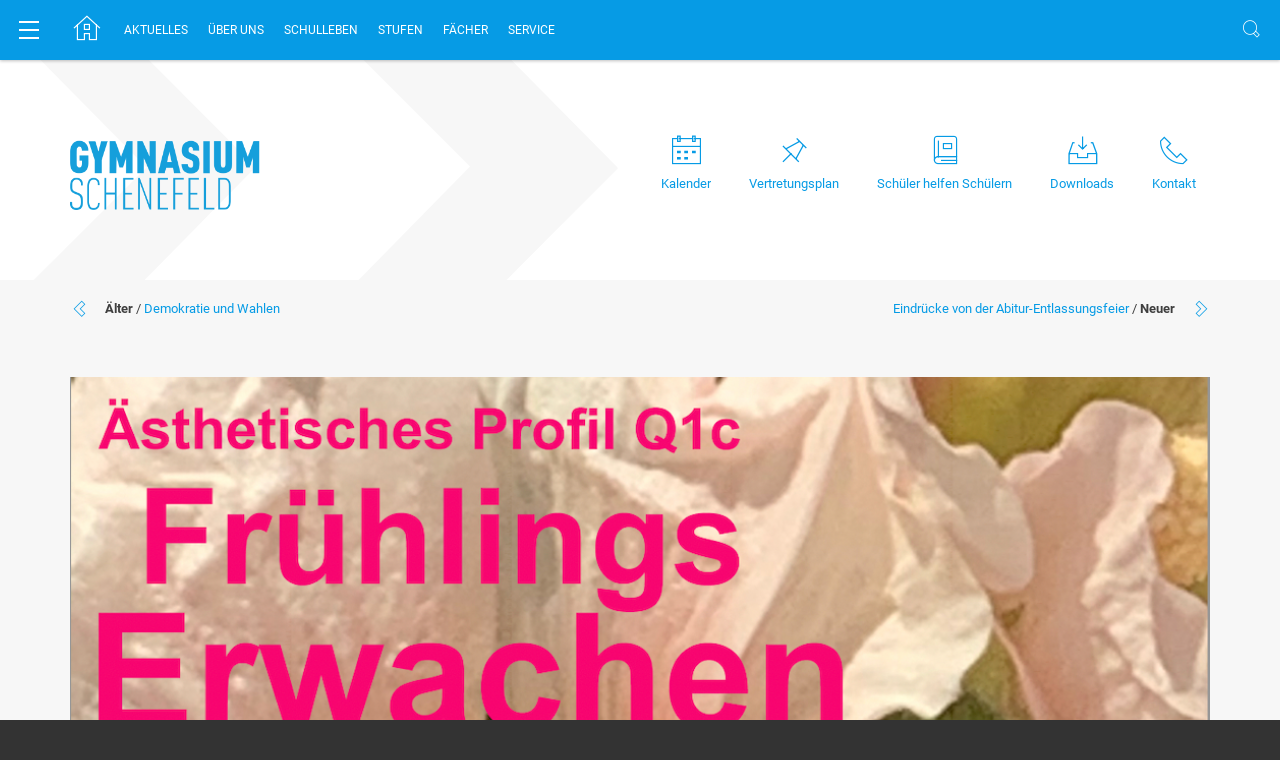

--- FILE ---
content_type: text/css
request_url: https://www.gymnasium-schenefeld.de/wp-content/themes/didaPRESS/inc/iconfonts/nucleo/style.css
body_size: 8020
content:
@font-face {
    font-family: 'Nucleo';
    src: url('fonts/Nucleo.eot?q7wter');
    src: url('fonts/Nucleo.eot?q7wter#iefix') format('embedded-opentype'),
        url('fonts/Nucleo.ttf?q7wter') format('truetype'),
        url('fonts/Nucleo.woff?q7wter') format('woff'),
        url('fonts/Nucleo.svg?q7wter#Nucleo') format('svg');
    font-weight: normal;
    font-style: normal;
}

[class^="icon-"], [class*=" icon-"] {
    /* use !important to prevent issues with browser extensions that change fonts */
    font-family: 'Nucleo' !important;
    speak: none;
    font-style: normal;
    font-weight: normal;
    font-variant: normal;
    text-transform: none;
    line-height: 1;

    /* Better Font Rendering =========== */
    -webkit-font-smoothing: antialiased;
    -moz-osx-font-smoothing: grayscale;
}

.icon-arrows-bold-down:before {
    content: "\e900";
}
.icon-arrows-bold-left:before {
    content: "\e901";
}
.icon-arrows-bold-right:before {
    content: "\e902";
}
.icon-arrows-bold-up:before {
    content: "\e903";
}
.icon-arrows-circle-down-40:before {
    content: "\e904";
}
.icon-arrows-circle-left-38:before {
    content: "\e905";
}
.icon-arrows-circle-right-37:before {
    content: "\e906";
}
.icon-arrows-circle-up-39:before {
    content: "\e907";
}
.icon-arrows-cloud-download-95:before {
    content: "\e908";
}
.icon-arrows-curved-next:before {
    content: "\e909";
}
.icon-arrows-curved-previous:before {
    content: "\e90a";
}
.icon-arrows-double-left:before {
    content: "\e90b";
}
.icon-arrows-double-right:before {
    content: "\e90c";
}
.icon-arrows-refresh-68:before {
    content: "\e90d";
}
.icon-arrows-share-66:before {
    content: "\e90e";
}
.icon-arrows-share-91:before {
    content: "\e90f";
}
.icon-arrows-shuffle-98:before {
    content: "\e910";
}
.icon-arrows-strong-right:before {
    content: "\e911";
}
.icon-arrows-triangle-up-64:before {
    content: "\e912";
}
.icon-arrows-window-zoom-in:before {
    content: "\e913";
}
.icon-arrows-window-zoom-out:before {
    content: "\e914";
}
.icon-arrows-zoom-88:before {
    content: "\e915";
}
.icon-arrows-zoom-100:before {
    content: "\e916";
}
.icon-arrows-computer-upload:before {
    content: "\e917";
}
.icon-arrows-conversion:before {
    content: "\e918";
}
.icon-arrows-corner-up-round:before {
    content: "\e919";
}
.icon-arrows-delete-49:before {
    content: "\e91a";
}
.icon-arrows-delete-50:before {
    content: "\e91b";
}
.icon-arrows-file-download-87:before {
    content: "\e91c";
}
.icon-arrows-file-download-89:before {
    content: "\e91d";
}
.icon-arrows-file-download-94:before {
    content: "\e91e";
}
.icon-arrows-file-upload-86:before {
    content: "\e91f";
}
.icon-arrows-file-upload-88:before {
    content: "\e920";
}
.icon-arrows-file-upload-93:before {
    content: "\e921";
}
.icon-arrows-hit-down:before {
    content: "\e922";
}
.icon-arrows-lines:before {
    content: "\e923";
}
.icon-arrows-log-out:before {
    content: "\e924";
}
.icon-arrows-reload:before {
    content: "\e925";
}
.icon-arrows-diag-bottom-left:before {
    content: "\e926";
}
.icon-arrows-diag-bottom-right:before {
    content: "\e927";
}
.icon-arrows-diag-top-left:before {
    content: "\e928";
}
.icon-arrows-diag-top-right:before {
    content: "\e929";
}
.icon-arrows-enlarge-46:before {
    content: "\e92a";
}
.icon-arrows-format-left:before {
    content: "\e92b";
}
.icon-arrows-format-right:before {
    content: "\e92c";
}
.icon-business-agenda:before {
    content: "\e92d";
}
.icon-business-atm:before {
    content: "\e92e";
}
.icon-business-award-48:before {
    content: "\e92f";
}
.icon-business-award-49:before {
    content: "\e930";
}
.icon-business-badge:before {
    content: "\e931";
}
.icon-business-bank:before {
    content: "\e932";
}
.icon-business-board-27:before {
    content: "\e933";
}
.icon-business-board-28:before {
    content: "\e934";
}
.icon-business-board-29:before {
    content: "\e935";
}
.icon-business-board-30:before {
    content: "\e936";
}
.icon-business-books:before {
    content: "\e937";
}
.icon-business-briefcase-24:before {
    content: "\e938";
}
.icon-business-briefcase-25:before {
    content: "\e939";
}
.icon-business-briefcase-26:before {
    content: "\e93a";
}
.icon-business-building:before {
    content: "\e93b";
}
.icon-business-bulb-61:before {
    content: "\e93c";
}
.icon-business-bulb-63:before {
    content: "\e93d";
}
.icon-business-business-contact-86:before {
    content: "\e93e";
}
.icon-business-business-contact-87:before {
    content: "\e93f";
}
.icon-business-business-contact-88:before {
    content: "\e940";
}
.icon-business-business-contact-89:before {
    content: "\e941";
}
.icon-business-calculator:before {
    content: "\e942";
}
.icon-business-chair:before {
    content: "\e943";
}
.icon-business-chart:before {
    content: "\e944";
}
.icon-business-chart-bar-32:before {
    content: "\e945";
}
.icon-business-chart-bar-33:before {
    content: "\e946";
}
.icon-business-chart-growth:before {
    content: "\e947";
}
.icon-business-chart-pie-35:before {
    content: "\e948";
}
.icon-business-chart-pie-36:before {
    content: "\e949";
}
.icon-business-cheque:before {
    content: "\e94a";
}
.icon-business-coins:before {
    content: "\e94b";
}
.icon-business-contacts:before {
    content: "\e94c";
}
.icon-business-factory:before {
    content: "\e94d";
}
.icon-business-globe:before {
    content: "\e94e";
}
.icon-business-goal-64:before {
    content: "\e94f";
}
.icon-business-goal-65:before {
    content: "\e950";
}
.icon-business-gold:before {
    content: "\e951";
}
.icon-business-hammer:before {
    content: "\e952";
}
.icon-business-handout:before {
    content: "\e953";
}
.icon-business-handshake:before {
    content: "\e954";
}
.icon-business-hierarchy-54:before {
    content: "\e955";
}
.icon-business-laptop-71:before {
    content: "\e956";
}
.icon-business-laptop-72:before {
    content: "\e957";
}
.icon-business-math:before {
    content: "\e958";
}
.icon-business-money-bag:before {
    content: "\e959";
}
.icon-business-net:before {
    content: "\e95a";
}
.icon-business-notes:before {
    content: "\e95b";
}
.icon-business-pig:before {
    content: "\e95c";
}
.icon-business-pin:before {
    content: "\e95d";
}
.icon-business-progress:before {
    content: "\e95e";
}
.icon-business-scale:before {
    content: "\e95f";
}
.icon-business-sign:before {
    content: "\e960";
}
.icon-business-signature:before {
    content: "\e961";
}
.icon-business-stock:before {
    content: "\e962";
}
.icon-business-strategy:before {
    content: "\e963";
}
.icon-business-tie-02:before {
    content: "\e964";
}
.icon-business-wallet-44:before {
    content: "\e965";
}
.icon-clothes-bag-21:before {
    content: "\e966";
}
.icon-clothes-boot:before {
    content: "\e967";
}
.icon-clothes-boot-woman:before {
    content: "\e968";
}
.icon-clothes-cap:before {
    content: "\e969";
}
.icon-clothes-coat:before {
    content: "\e96a";
}
.icon-clothes-flip:before {
    content: "\e96b";
}
.icon-clothes-glasses:before {
    content: "\e96c";
}
.icon-clothes-gloves:before {
    content: "\e96d";
}
.icon-clothes-hat:before {
    content: "\e96e";
}
.icon-clothes-iron:before {
    content: "\e96f";
}
.icon-clothes-jeans-41:before {
    content: "\e970";
}
.icon-clothes-long-sleeve:before {
    content: "\e971";
}
.icon-clothes-makeup:before {
    content: "\e972";
}
.icon-clothes-needle:before {
    content: "\e973";
}
.icon-clothes-pajamas:before {
    content: "\e974";
}
.icon-clothes-shirt-buttons:before {
    content: "\e975";
}
.icon-clothes-shoe-man:before {
    content: "\e976";
}
.icon-clothes-shoe-sport:before {
    content: "\e977";
}
.icon-clothes-shoe-woman:before {
    content: "\e978";
}
.icon-clothes-slacks-12:before {
    content: "\e979";
}
.icon-clothes-sock:before {
    content: "\e97a";
}
.icon-clothes-tshirt-53:before {
    content: "\e97b";
}
.icon-clothes-tshirt-54:before {
    content: "\e97c";
}
.icon-clothes-underwear:before {
    content: "\e97d";
}
.icon-clothes-underwear-man:before {
    content: "\e97e";
}
.icon-clothes-vest-sport:before {
    content: "\e97f";
}
.icon-clothes-wash-hand:before {
    content: "\e980";
}
.icon-design-app:before {
    content: "\e981";
}
.icon-design-book-bookmark:before {
    content: "\e982";
}
.icon-design-book-open:before {
    content: "\e983";
}
.icon-design-brush:before {
    content: "\e984";
}
.icon-design-bug:before {
    content: "\e985";
}
.icon-design-bullet-list-67:before {
    content: "\e986";
}
.icon-design-clone:before {
    content: "\e987";
}
.icon-design-code:before {
    content: "\e988";
}
.icon-design-code-editor:before {
    content: "\e989";
}
.icon-design-collection:before {
    content: "\e98a";
}
.icon-design-command:before {
    content: "\e98b";
}
.icon-design-compass:before {
    content: "\e98c";
}
.icon-design-copy:before {
    content: "\e98d";
}
.icon-design-cursor-48:before {
    content: "\e98e";
}
.icon-design-design:before {
    content: "\e98f";
}
.icon-design-eraser-33:before {
    content: "\e990";
}
.icon-design-image:before {
    content: "\e991";
}
.icon-design-magnet:before {
    content: "\e992";
}
.icon-design-marker:before {
    content: "\e993";
}
.icon-design-measure-02:before {
    content: "\e994";
}
.icon-design-measure-big:before {
    content: "\e995";
}
.icon-design-mobile-design:before {
    content: "\e996";
}
.icon-design-mobile-dev:before {
    content: "\e997";
}
.icon-design-mouse-08:before {
    content: "\e998";
}
.icon-design-newsletter-dev:before {
    content: "\e999";
}
.icon-design-note-code:before {
    content: "\e99a";
}
.icon-design-paint-16:before {
    content: "\e99b";
}
.icon-design-paint-37:before {
    content: "\e99c";
}
.icon-design-paint-38:before {
    content: "\e99d";
}
.icon-design-paint-bucket-39:before {
    content: "\e99e";
}
.icon-design-paint-bucket-40:before {
    content: "\e99f";
}
.icon-design-palette:before {
    content: "\e9a0";
}
.icon-design-paper-design:before {
    content: "\e9a1";
}
.icon-design-patch-19:before {
    content: "\e9a2";
}
.icon-design-patch-34:before {
    content: "\e9a3";
}
.icon-design-pen-23:before {
    content: "\e9a4";
}
.icon-design-scissors:before {
    content: "\e9a5";
}
.icon-design-scissors-dashed:before {
    content: "\e9a6";
}
.icon-design-shapes:before {
    content: "\e9a7";
}
.icon-design-slice:before {
    content: "\e9a8";
}
.icon-design-spray:before {
    content: "\e9a9";
}
.icon-design-stamp:before {
    content: "\e9aa";
}
.icon-design-tablet:before {
    content: "\e9ab";
}
.icon-design-tablet-mobile:before {
    content: "\e9ac";
}
.icon-design-text:before {
    content: "\e9ad";
}
.icon-design-todo:before {
    content: "\e9ae";
}
.icon-design-wand-11:before {
    content: "\e9af";
}
.icon-design-webpage:before {
    content: "\e9b0";
}
.icon-design-window-code:before {
    content: "\e9b1";
}
.icon-design-window-dev:before {
    content: "\e9b2";
}
.icon-design-window-paragraph:before {
    content: "\e9b3";
}
.icon-design-window-responsive:before {
    content: "\e9b4";
}
.icon-design-3d-28:before {
    content: "\e9b5";
}
.icon-design-3d-29:before {
    content: "\e9b6";
}
.icon-design-android:before {
    content: "\e9b7";
}
.icon-design-angle:before {
    content: "\e9b8";
}
.icon-design-animation-14:before {
    content: "\e9b9";
}
.icon-design-apple:before {
    content: "\e9ba";
}
.icon-design-browser-chrome:before {
    content: "\e9bb";
}
.icon-design-browser-edge:before {
    content: "\e9bc";
}
.icon-design-browser-firefox:before {
    content: "\e9bd";
}
.icon-design-browser-ie:before {
    content: "\e9be";
}
.icon-design-browser-opera:before {
    content: "\e9bf";
}
.icon-design-browser-safari:before {
    content: "\e9c0";
}
.icon-design-bucket:before {
    content: "\e9c1";
}
.icon-design-canvas:before {
    content: "\e9c2";
}
.icon-design-cursor-grab:before {
    content: "\e9c3";
}
.icon-design-cursor-pointer:before {
    content: "\e9c4";
}
.icon-design-cursor-text:before {
    content: "\e9c5";
}
.icon-design-image:before {
    content: "\e9c6";
}
.icon-design-layers:before {
    content: "\e9c7";
}
.icon-design-layout-11:before {
    content: "\e9c8";
}
.icon-design-layout-25:before {
    content: "\e9c9";
}
.icon-design-mirror:before {
    content: "\e9ca";
}
.icon-design-paint-brush:before {
    content: "\e9cb";
}
.icon-design-ruler-pencil:before {
    content: "\e9cc";
}
.icon-design-scale-down:before {
    content: "\e9cd";
}
.icon-design-scale-up:before {
    content: "\e9ce";
}
.icon-design-selection:before {
    content: "\e9cf";
}
.icon-design-text:before {
    content: "\e9d0";
}
.icon-education-abc:before {
    content: "\e9d1";
}
.icon-education-agenda-bookmark:before {
    content: "\e9d2";
}
.icon-education-atom:before {
    content: "\e9d3";
}
.icon-education-award-55:before {
    content: "\e9d4";
}
.icon-education-backpack-57:before {
    content: "\e9d5";
}
.icon-education-backpack-58:before {
    content: "\e9d6";
}
.icon-education-ball-basket:before {
    content: "\e9d7";
}
.icon-education-ball-soccer:before {
    content: "\e9d8";
}
.icon-education-board-51:before {
    content: "\e9d9";
}
.icon-education-book-39:before {
    content: "\e9da";
}
.icon-education-book-bookmark:before {
    content: "\e9db";
}
.icon-education-book-open:before {
    content: "\e9dc";
}
.icon-education-books-46:before {
    content: "\e9dd";
}
.icon-education-chalkboard:before {
    content: "\e9de";
}
.icon-education-flask:before {
    content: "\e9df";
}
.icon-education-glasses:before {
    content: "\e9e0";
}
.icon-education-grammar-check:before {
    content: "\e9e1";
}
.icon-education-hat:before {
    content: "\e9e2";
}
.icon-education-language:before {
    content: "\e9e3";
}
.icon-education-microscope:before {
    content: "\e9e4";
}
.icon-education-molecule:before {
    content: "\e9e5";
}
.icon-education-notepad:before {
    content: "\e9e6";
}
.icon-education-paper:before {
    content: "\e9e7";
}
.icon-education-paper-diploma:before {
    content: "\e9e8";
}
.icon-education-pencil-47:before {
    content: "\e9e9";
}
.icon-education-school:before {
    content: "\e9ea";
}
.icon-emoticons-angry-10:before {
    content: "\e9eb";
}
.icon-emoticons-angry-44:before {
    content: "\e9ec";
}
.icon-emoticons-bigmouth:before {
    content: "\e9ed";
}
.icon-emoticons-big-smile:before {
    content: "\e9ee";
}
.icon-emoticons-bleah:before {
    content: "\e9ef";
}
.icon-emoticons-blind:before {
    content: "\e9f0";
}
.icon-emoticons-bomb:before {
    content: "\e9f1";
}
.icon-emoticons-bored:before {
    content: "\e9f2";
}
.icon-emoticons-cake:before {
    content: "\e9f3";
}
.icon-emoticons-cry-15:before {
    content: "\e9f4";
}
.icon-emoticons-cry-57:before {
    content: "\e9f5";
}
.icon-emoticons-cute:before {
    content: "\e9f6";
}
.icon-emoticons-fist:before {
    content: "\e9f7";
}
.icon-emoticons-ghost:before {
    content: "\e9f8";
}
.icon-emoticons-kid:before {
    content: "\e9f9";
}
.icon-emoticons-laugh-17:before {
    content: "\e9fa";
}
.icon-emoticons-laugh-35:before {
    content: "\e9fb";
}
.icon-emoticons-like:before {
    content: "\e9fc";
}
.icon-emoticons-like-no:before {
    content: "\e9fd";
}
.icon-emoticons-mad-12:before {
    content: "\e9fe";
}
.icon-emoticons-malicious:before {
    content: "\e9ff";
}
.icon-emoticons-parrot:before {
    content: "\ea00";
}
.icon-emoticons-poop:before {
    content: "\ea01";
}
.icon-emoticons-robot:before {
    content: "\ea02";
}
.icon-emoticons-sloth:before {
    content: "\ea03";
}
.icon-emoticons-speechless:before {
    content: "\ea04";
}
.icon-emoticons-spiteful:before {
    content: "\ea05";
}
.icon-emoticons-virus:before {
    content: "\ea06";
}
.icon-emoticons-wink-11:before {
    content: "\ea07";
}
.icon-emoticons-wink-69:before {
    content: "\ea08";
}
.icon-envir-bulb:before {
    content: "\ea09";
}
.icon-envir-bulb-saver:before {
    content: "\ea0a";
}
.icon-envir-car:before {
    content: "\ea0b";
}
.icon-envir-fuel:before {
    content: "\ea0c";
}
.icon-envir-fuel-electric:before {
    content: "\ea0d";
}
.icon-envir-level:before {
    content: "\ea0e";
}
.icon-envir-panel:before {
    content: "\ea0f";
}
.icon-envir-radiation:before {
    content: "\ea10";
}
.icon-envir-recycling:before {
    content: "\ea11";
}
.icon-envir-save-planet:before {
    content: "\ea12";
}
.icon-envir-waste:before {
    content: "\ea13";
}
.icon-envir-water-hand:before {
    content: "\ea14";
}
.icon-envir-water-sink:before {
    content: "\ea15";
}
.icon-envir-wind:before {
    content: "\ea16";
}
.icon-files-archive:before {
    content: "\ea17";
}
.icon-files-archive-3d-check:before {
    content: "\ea18";
}
.icon-files-archive-3d-content:before {
    content: "\ea19";
}
.icon-files-archive-check:before {
    content: "\ea1a";
}
.icon-files-archive-content:before {
    content: "\ea1b";
}
.icon-files-archive-paper:before {
    content: "\ea1c";
}
.icon-files-archive-paper-check:before {
    content: "\ea1d";
}
.icon-files-audio:before {
    content: "\ea1e";
}
.icon-files-book-07:before {
    content: "\ea1f";
}
.icon-files-book-08:before {
    content: "\ea20";
}
.icon-files-bookmark:before {
    content: "\ea21";
}
.icon-files-box:before {
    content: "\ea22";
}
.icon-files-chart-bar:before {
    content: "\ea23";
}
.icon-files-chart-pie:before {
    content: "\ea24";
}
.icon-files-check:before {
    content: "\ea25";
}
.icon-files-drawer:before {
    content: "\ea26";
}
.icon-files-edit:before {
    content: "\ea27";
}
.icon-files-exclamation:before {
    content: "\ea28";
}
.icon-files-folder-13:before {
    content: "\ea29";
}
.icon-files-folder-14:before {
    content: "\ea2a";
}
.icon-files-folder-15:before {
    content: "\ea2b";
}
.icon-files-folder-16:before {
    content: "\ea2c";
}
.icon-files-folder-17:before {
    content: "\ea2d";
}
.icon-files-folder-18:before {
    content: "\ea2e";
}
.icon-files-folder-19:before {
    content: "\ea2f";
}
.icon-files-folder-add:before {
    content: "\ea30";
}
.icon-files-folder-audio:before {
    content: "\ea31";
}
.icon-files-folder-heart:before {
    content: "\ea32";
}
.icon-files-folder-image:before {
    content: "\ea33";
}
.icon-files-folder-locked:before {
    content: "\ea34";
}
.icon-files-folder-music:before {
    content: "\ea35";
}
.icon-files-folder-remove:before {
    content: "\ea36";
}
.icon-files-folder-search:before {
    content: "\ea37";
}
.icon-files-folder-user:before {
    content: "\ea38";
}
.icon-files-folder-vector:before {
    content: "\ea39";
}
.icon-files-gallery:before {
    content: "\ea3a";
}
.icon-files-heart:before {
    content: "\ea3b";
}
.icon-files-image:before {
    content: "\ea3c";
}
.icon-files-info:before {
    content: "\ea3d";
}
.icon-files-link:before {
    content: "\ea3e";
}
.icon-files-locked:before {
    content: "\ea3f";
}
.icon-files-money:before {
    content: "\ea40";
}
.icon-files-notebook:before {
    content: "\ea41";
}
.icon-files-paper:before {
    content: "\ea42";
}
.icon-files-settings-46:before {
    content: "\ea43";
}
.icon-files-single:before {
    content: "\ea44";
}
.icon-files-single-content-02:before {
    content: "\ea45";
}
.icon-files-single-content-03:before {
    content: "\ea46";
}
.icon-files-single-copies:before {
    content: "\ea47";
}
.icon-files-single-copy-04:before {
    content: "\ea48";
}
.icon-files-single-copy-06:before {
    content: "\ea49";
}
.icon-files-single-folded:before {
    content: "\ea4a";
}
.icon-files-single-folded-content:before {
    content: "\ea4b";
}
.icon-files-single-paragraph:before {
    content: "\ea4c";
}
.icon-files-star:before {
    content: "\ea4d";
}
.icon-files-zip-54:before {
    content: "\ea4e";
}
.icon-files-zip-55:before {
    content: "\ea4f";
}
.icon-food-alcohol:before {
    content: "\ea50";
}
.icon-food-baby:before {
    content: "\ea51";
}
.icon-food-baguette:before {
    content: "\ea52";
}
.icon-food-banana:before {
    content: "\ea53";
}
.icon-food-barbecue-15:before {
    content: "\ea54";
}
.icon-food-barbecue-tools:before {
    content: "\ea55";
}
.icon-food-beer-95:before {
    content: "\ea56";
}
.icon-food-beer-96:before {
    content: "\ea57";
}
.icon-food-beverage:before {
    content: "\ea58";
}
.icon-food-bottle:before {
    content: "\ea59";
}
.icon-food-bottle-wine:before {
    content: "\ea5a";
}
.icon-food-bowl:before {
    content: "\ea5b";
}
.icon-food-bread:before {
    content: "\ea5c";
}
.icon-food-broccoli:before {
    content: "\ea5d";
}
.icon-food-cake-13:before {
    content: "\ea5e";
}
.icon-food-cake-100:before {
    content: "\ea5f";
}
.icon-food-cake-slice:before {
    content: "\ea60";
}
.icon-food-carrot:before {
    content: "\ea61";
}
.icon-food-champagne:before {
    content: "\ea62";
}
.icon-food-cheese-24:before {
    content: "\ea63";
}
.icon-food-cheese-87:before {
    content: "\ea64";
}
.icon-food-cheeseburger:before {
    content: "\ea65";
}
.icon-food-chef-hat:before {
    content: "\ea66";
}
.icon-food-cherry:before {
    content: "\ea67";
}
.icon-food-chicken:before {
    content: "\ea68";
}
.icon-food-chili:before {
    content: "\ea69";
}
.icon-food-chinese:before {
    content: "\ea6a";
}
.icon-food-chips:before {
    content: "\ea6b";
}
.icon-food-cocktail:before {
    content: "\ea6c";
}
.icon-food-coffee:before {
    content: "\ea6d";
}
.icon-food-coffee-long:before {
    content: "\ea6e";
}
.icon-food-coffe-long:before {
    content: "\ea6f";
}
.icon-food-cookies:before {
    content: "\ea70";
}
.icon-food-course:before {
    content: "\ea71";
}
.icon-food-crab:before {
    content: "\ea72";
}
.icon-food-croissant:before {
    content: "\ea73";
}
.icon-food-cutlery-75:before {
    content: "\ea74";
}
.icon-food-cutlery-76:before {
    content: "\ea75";
}
.icon-food-cutlery-77:before {
    content: "\ea76";
}
.icon-food-dishwasher:before {
    content: "\ea77";
}
.icon-food-donut:before {
    content: "\ea78";
}
.icon-food-drink:before {
    content: "\ea79";
}
.icon-food-egg:before {
    content: "\ea7a";
}
.icon-food-energy-drink:before {
    content: "\ea7b";
}
.icon-food-fish:before {
    content: "\ea7c";
}
.icon-food-fishbone:before {
    content: "\ea7d";
}
.icon-food-glass:before {
    content: "\ea7e";
}
.icon-food-grape:before {
    content: "\ea7f";
}
.icon-food-hot-dog:before {
    content: "\ea80";
}
.icon-food-ice-cream-22:before {
    content: "\ea81";
}
.icon-food-jam:before {
    content: "\ea82";
}
.icon-food-lemon-slice:before {
    content: "\ea83";
}
.icon-food-measuring-cup:before {
    content: "\ea84";
}
.icon-food-milk:before {
    content: "\ea85";
}
.icon-food-moka:before {
    content: "\ea86";
}
.icon-food-muffin:before {
    content: "\ea87";
}
.icon-food-mug:before {
    content: "\ea88";
}
.icon-food-pan:before {
    content: "\ea89";
}
.icon-food-pizza-slice:before {
    content: "\ea8a";
}
.icon-food-pot:before {
    content: "\ea8b";
}
.icon-food-prosciutto:before {
    content: "\ea8c";
}
.icon-food-sausage:before {
    content: "\ea8d";
}
.icon-food-shrimp:before {
    content: "\ea8e";
}
.icon-food-steak:before {
    content: "\ea8f";
}
.icon-food-strawberry:before {
    content: "\ea90";
}
.icon-food-sushi:before {
    content: "\ea91";
}
.icon-food-tacos:before {
    content: "\ea92";
}
.icon-food-tea:before {
    content: "\ea93";
}
.icon-food-vest-31:before {
    content: "\ea94";
}
.icon-food-watermelon:before {
    content: "\ea95";
}
.icon-food-whisk:before {
    content: "\ea96";
}
.icon-furniture-air-conditioner:before {
    content: "\ea97";
}
.icon-furniture-armchair:before {
    content: "\ea98";
}
.icon-furniture-bath-tub:before {
    content: "\ea99";
}
.icon-furniture-bed-09:before {
    content: "\ea9a";
}
.icon-furniture-cabinet:before {
    content: "\ea9b";
}
.icon-furniture-cactus:before {
    content: "\ea9c";
}
.icon-furniture-curtain:before {
    content: "\ea9d";
}
.icon-furniture-heater:before {
    content: "\ea9e";
}
.icon-furniture-iron:before {
    content: "\ea9f";
}
.icon-furniture-lamp:before {
    content: "\eaa0";
}
.icon-furniture-library:before {
    content: "\eaa1";
}
.icon-furniture-light:before {
    content: "\eaa2";
}
.icon-furniture-shower:before {
    content: "\eaa3";
}
.icon-furniture-sofa:before {
    content: "\eaa4";
}
.icon-furniture-wardrobe:before {
    content: "\eaa5";
}
.icon-gestures-active-38:before {
    content: "\eaa6";
}
.icon-gestures-active-40:before {
    content: "\eaa7";
}
.icon-gestures-tap-02:before {
    content: "\eaa8";
}
.icon-health-ambulance:before {
    content: "\eaa9";
}
.icon-health-bag-49:before {
    content: "\eaaa";
}
.icon-health-bag-50:before {
    content: "\eaab";
}
.icon-health-brain:before {
    content: "\eaac";
}
.icon-health-dna-27:before {
    content: "\eaad";
}
.icon-health-dna-38:before {
    content: "\eaae";
}
.icon-health-heartbeat:before {
    content: "\eaaf";
}
.icon-health-height:before {
    content: "\eab0";
}
.icon-health-intestine:before {
    content: "\eab1";
}
.icon-health-lungs:before {
    content: "\eab2";
}
.icon-health-molecule-40:before {
    content: "\eab3";
}
.icon-health-notebook:before {
    content: "\eab4";
}
.icon-health-nurse:before {
    content: "\eab5";
}
.icon-health-pill-42:before {
    content: "\eab6";
}
.icon-health-pill-container-47:before {
    content: "\eab7";
}
.icon-health-pulse:before {
    content: "\eab8";
}
.icon-health-pulse-sleep:before {
    content: "\eab9";
}
.icon-health-sleep:before {
    content: "\eaba";
}
.icon-health-steps:before {
    content: "\eabb";
}
.icon-health-syringe:before {
    content: "\eabc";
}
.icon-health-temperature-23:before {
    content: "\eabd";
}
.icon-health-temperature-24:before {
    content: "\eabe";
}
.icon-health-tooth:before {
    content: "\eabf";
}
.icon-health-weed:before {
    content: "\eac0";
}
.icon-health-weight:before {
    content: "\eac1";
}
.icon-health-wheelchair:before {
    content: "\eac2";
}
.icon-holidays-boot:before {
    content: "\eac3";
}
.icon-holidays-cat:before {
    content: "\eac4";
}
.icon-holidays-deer:before {
    content: "\eac5";
}
.icon-holidays-frankenstein:before {
    content: "\eac6";
}
.icon-holidays-ghost:before {
    content: "\eac7";
}
.icon-holidays-pumpkin:before {
    content: "\eac8";
}
.icon-holidays-rabbit:before {
    content: "\eac9";
}
.icon-holidays-santa-hat:before {
    content: "\eaca";
}
.icon-holidays-snowman:before {
    content: "\eacb";
}
.icon-holidays-snowman-head:before {
    content: "\eacc";
}
.icon-holidays-tree:before {
    content: "\eacd";
}
.icon-holidays-tree-ball:before {
    content: "\eace";
}
.icon-holidays-vampire:before {
    content: "\eacf";
}
.icon-holidays-witch-hat:before {
    content: "\ead0";
}
.icon-holidays-wolf:before {
    content: "\ead1";
}
.icon-location-bookmark-add:before {
    content: "\ead2";
}
.icon-location-bookmark-remove:before {
    content: "\ead3";
}
.icon-location-compass-04:before {
    content: "\ead4";
}
.icon-location-compass-05:before {
    content: "\ead5";
}
.icon-location-flag:before {
    content: "\ead6";
}
.icon-location-flag-complex:before {
    content: "\ead7";
}
.icon-location-flag-diagonal-33:before {
    content: "\ead8";
}
.icon-location-flag-diagonal-34:before {
    content: "\ead9";
}
.icon-location-flag-points-31:before {
    content: "\eada";
}
.icon-location-flag-points-32:before {
    content: "\eadb";
}
.icon-location-map-marker:before {
    content: "\eadc";
}
.icon-location-map-pin:before {
    content: "\eadd";
}
.icon-location-marker:before {
    content: "\eade";
}
.icon-location-pin:before {
    content: "\eadf";
}
.icon-location-pin-add:before {
    content: "\eae0";
}
.icon-location-pin-remove:before {
    content: "\eae1";
}
.icon-location-pins:before {
    content: "\eae2";
}
.icon-location-position-marker:before {
    content: "\eae3";
}
.icon-location-position-pin:before {
    content: "\eae4";
}
.icon-location-position-user:before {
    content: "\eae5";
}
.icon-location-square-marker:before {
    content: "\eae6";
}
.icon-location-square-pin:before {
    content: "\eae7";
}
.icon-location-treasure-map-21:before {
    content: "\eae8";
}
.icon-location-treasure-map-40:before {
    content: "\eae9";
}
.icon-location-world:before {
    content: "\eaea";
}
.icon-location-world-pin:before {
    content: "\eaeb";
}
.icon-location-worl-marker:before {
    content: "\eaec";
}
.icon-media-3d:before {
    content: "\eaed";
}
.icon-media-action-73:before {
    content: "\eaee";
}
.icon-media-action-74:before {
    content: "\eaef";
}
.icon-media-album:before {
    content: "\eaf0";
}
.icon-media-audio-91:before {
    content: "\eaf1";
}
.icon-media-audio-92:before {
    content: "\eaf2";
}
.icon-media-brightness-46:before {
    content: "\eaf3";
}
.icon-media-brightness-47:before {
    content: "\eaf4";
}
.icon-media-camera-18:before {
    content: "\eaf5";
}
.icon-media-camera-19:before {
    content: "\eaf6";
}
.icon-media-camera-20:before {
    content: "\eaf7";
}
.icon-media-camera-ban-36:before {
    content: "\eaf8";
}
.icon-media-camera-compact:before {
    content: "\eaf9";
}
.icon-media-camera-screen:before {
    content: "\eafa";
}
.icon-media-camera-square-57:before {
    content: "\eafb";
}
.icon-media-camera-square-58:before {
    content: "\eafc";
}
.icon-media-camera-time:before {
    content: "\eafd";
}
.icon-media-countdown-34:before {
    content: "\eafe";
}
.icon-media-edit-contrast-42:before {
    content: "\eaff";
}
.icon-media-flash-24:before {
    content: "\eb00";
}
.icon-media-frame-12:before {
    content: "\eb01";
}
.icon-media-image-01:before {
    content: "\eb02";
}
.icon-media-image-02:before {
    content: "\eb03";
}
.icon-media-image-05:before {
    content: "\eb04";
}
.icon-media-image-add:before {
    content: "\eb05";
}
.icon-media-image-delete:before {
    content: "\eb06";
}
.icon-media-image-location:before {
    content: "\eb07";
}
.icon-media-kid:before {
    content: "\eb08";
}
.icon-media-layers:before {
    content: "\eb09";
}
.icon-media-lens-31:before {
    content: "\eb0a";
}
.icon-media-lens-56:before {
    content: "\eb0b";
}
.icon-media-macro:before {
    content: "\eb0c";
}
.icon-media-movie-61:before {
    content: "\eb0d";
}
.icon-media-movie-62:before {
    content: "\eb0e";
}
.icon-media-night:before {
    content: "\eb0f";
}
.icon-media-picture:before {
    content: "\eb10";
}
.icon-media-play-68:before {
    content: "\eb11";
}
.icon-media-play-69:before {
    content: "\eb12";
}
.icon-media-polaroid-add:before {
    content: "\eb13";
}
.icon-media-polaroid-delete:before {
    content: "\eb14";
}
.icon-media-polaroid-user:before {
    content: "\eb15";
}
.icon-media-roll:before {
    content: "\eb16";
}
.icon-media-sd:before {
    content: "\eb17";
}
.icon-media-shake:before {
    content: "\eb18";
}
.icon-media-speaker:before {
    content: "\eb19";
}
.icon-media-sport:before {
    content: "\eb1a";
}
.icon-media-ticket-75:before {
    content: "\eb1b";
}
.icon-media-ticket-76:before {
    content: "\eb1c";
}
.icon-media-touch:before {
    content: "\eb1d";
}
.icon-media-video-65:before {
    content: "\eb1e";
}
.icon-media-video-66:before {
    content: "\eb1f";
}
.icon-media-videocamera-71:before {
    content: "\eb20";
}
.icon-media-videocamera-72:before {
    content: "\eb21";
}
.icon-media-volume-93:before {
    content: "\eb22";
}
.icon-media-volume-97:before {
    content: "\eb23";
}
.icon-media-volume-98:before {
    content: "\eb24";
}
.icon-media-volume-down:before {
    content: "\eb25";
}
.icon-media-volume-off:before {
    content: "\eb26";
}
.icon-media-volume-up:before {
    content: "\eb27";
}
.icon-media-guitar:before {
    content: "\eb28";
}
.icon-media-headphones:before {
    content: "\eb29";
}
.icon-media-headphones-mic:before {
    content: "\eb2a";
}
.icon-media-knob:before {
    content: "\eb2b";
}
.icon-media-mic:before {
    content: "\eb2c";
}
.icon-media-note-03:before {
    content: "\eb2d";
}
.icon-media-note-04:before {
    content: "\eb2e";
}
.icon-media-piano:before {
    content: "\eb2f";
}
.icon-media-remix:before {
    content: "\eb30";
}
.icon-media-sound-wave:before {
    content: "\eb31";
}
.icon-media-speaker-01:before {
    content: "\eb32";
}
.icon-media-speaker-05:before {
    content: "\eb33";
}
.icon-media-tape:before {
    content: "\eb34";
}
.icon-nature-bear:before {
    content: "\eb35";
}
.icon-nature-bee:before {
    content: "\eb36";
}
.icon-nature-butterfly:before {
    content: "\eb37";
}
.icon-nature-clover:before {
    content: "\eb38";
}
.icon-nature-cow:before {
    content: "\eb39";
}
.icon-nature-dog:before {
    content: "\eb3a";
}
.icon-nature-dog-house:before {
    content: "\eb3b";
}
.icon-nature-flower-05:before {
    content: "\eb3c";
}
.icon-nature-flower-07:before {
    content: "\eb3d";
}
.icon-nature-food:before {
    content: "\eb3e";
}
.icon-nature-food-dog:before {
    content: "\eb3f";
}
.icon-nature-forest:before {
    content: "\eb40";
}
.icon-nature-mountain:before {
    content: "\eb41";
}
.icon-nature-mushroom:before {
    content: "\eb42";
}
.icon-nature-panda:before {
    content: "\eb43";
}
.icon-nature-paw:before {
    content: "\eb44";
}
.icon-nature-pig:before {
    content: "\eb45";
}
.icon-nature-plant-ground:before {
    content: "\eb46";
}
.icon-nature-plant-vase:before {
    content: "\eb47";
}
.icon-nature-rat:before {
    content: "\eb48";
}
.icon-nature-sheep:before {
    content: "\eb49";
}
.icon-nature-snake:before {
    content: "\eb4a";
}
.icon-nature-tree-01:before {
    content: "\eb4b";
}
.icon-nature-turtle:before {
    content: "\eb4c";
}
.icon-nature-wood:before {
    content: "\eb4d";
}
.icon-objects-alien-33:before {
    content: "\eb4e";
}
.icon-objects-anchor:before {
    content: "\eb4f";
}
.icon-objects-astronaut:before {
    content: "\eb50";
}
.icon-objects-axe:before {
    content: "\eb51";
}
.icon-objects-baby:before {
    content: "\eb52";
}
.icon-objects-baby-bottle:before {
    content: "\eb53";
}
.icon-objects-baloon:before {
    content: "\eb54";
}
.icon-objects-battery:before {
    content: "\eb55";
}
.icon-objects-broom:before {
    content: "\eb56";
}
.icon-objects-controller:before {
    content: "\eb57";
}
.icon-objects-diamond:before {
    content: "\eb58";
}
.icon-objects-dice:before {
    content: "\eb59";
}
.icon-objects-globe:before {
    content: "\eb5a";
}
.icon-objects-hut:before {
    content: "\eb5b";
}
.icon-objects-key-25:before {
    content: "\eb5c";
}
.icon-objects-key-26:before {
    content: "\eb5d";
}
.icon-objects-lamp:before {
    content: "\eb5e";
}
.icon-objects-leaf-36:before {
    content: "\eb5f";
}
.icon-objects-leaf-38:before {
    content: "\eb60";
}
.icon-objects-light:before {
    content: "\eb61";
}
.icon-objects-pipe:before {
    content: "\eb62";
}
.icon-objects-planet:before {
    content: "\eb63";
}
.icon-objects-puzzle-09:before {
    content: "\eb64";
}
.icon-objects-puzzle-10:before {
    content: "\eb65";
}
.icon-objects-shovel:before {
    content: "\eb66";
}
.icon-objects-skull:before {
    content: "\eb67";
}
.icon-objects-spaceship:before {
    content: "\eb68";
}
.icon-objects-support-17:before {
    content: "\eb69";
}
.icon-objects-umbrella-13:before {
    content: "\eb6a";
}
.icon-objects-umbrella-14:before {
    content: "\eb6b";
}
.icon-shopping-award:before {
    content: "\eb6c";
}
.icon-shopping-bag-09:before {
    content: "\eb6d";
}
.icon-shopping-bag-16:before {
    content: "\eb6e";
}
.icon-shopping-bag-17:before {
    content: "\eb6f";
}
.icon-shopping-bag-20:before {
    content: "\eb70";
}
.icon-shopping-basket:before {
    content: "\eb71";
}
.icon-shopping-box:before {
    content: "\eb72";
}
.icon-shopping-cart:before {
    content: "\eb73";
}
.icon-shopping-cart-simple:before {
    content: "\eb74";
}
.icon-shopping-chart:before {
    content: "\eb75";
}
.icon-shopping-credit-card:before {
    content: "\eb76";
}
.icon-shopping-credit-card-in:before {
    content: "\eb77";
}
.icon-shopping-credit-locked:before {
    content: "\eb78";
}
.icon-shopping-delivery:before {
    content: "\eb79";
}
.icon-shopping-gift:before {
    content: "\eb7a";
}
.icon-shopping-list:before {
    content: "\eb7b";
}
.icon-shopping-newsletter:before {
    content: "\eb7c";
}
.icon-shopping-shop:before {
    content: "\eb7d";
}
.icon-shopping-shop-location:before {
    content: "\eb7e";
}
.icon-shopping-tag:before {
    content: "\eb7f";
}
.icon-shopping-tag-content:before {
    content: "\eb80";
}
.icon-shopping-tag-cut:before {
    content: "\eb81";
}
.icon-shopping-tag-line:before {
    content: "\eb82";
}
.icon-sport-badminton:before {
    content: "\eb83";
}
.icon-sport-baseball:before {
    content: "\eb84";
}
.icon-sport-baseball-ball:before {
    content: "\eb85";
}
.icon-sport-baseball-bat:before {
    content: "\eb86";
}
.icon-sport-basketball-12:before {
    content: "\eb87";
}
.icon-sport-basketball-13:before {
    content: "\eb88";
}
.icon-sport-boxing:before {
    content: "\eb89";
}
.icon-sport-cardio:before {
    content: "\eb8a";
}
.icon-sport-cricket:before {
    content: "\eb8b";
}
.icon-sport-crown:before {
    content: "\eb8c";
}
.icon-sport-dart:before {
    content: "\eb8d";
}
.icon-sport-dumbbells:before {
    content: "\eb8e";
}
.icon-sport-energy-supplement:before {
    content: "\eb8f";
}
.icon-sport-fencing:before {
    content: "\eb90";
}
.icon-sport-fishing:before {
    content: "\eb91";
}
.icon-sport-football-headguard:before {
    content: "\eb92";
}
.icon-sport-golf:before {
    content: "\eb93";
}
.icon-sport-helmet:before {
    content: "\eb94";
}
.icon-sport-hockey:before {
    content: "\eb95";
}
.icon-sport-ping-pong:before {
    content: "\eb96";
}
.icon-sport-podium:before {
    content: "\eb97";
}
.icon-sport-podium-trophy:before {
    content: "\eb98";
}
.icon-sport-rope:before {
    content: "\eb99";
}
.icon-sport-rugby:before {
    content: "\eb9a";
}
.icon-sport-shaker:before {
    content: "\eb9b";
}
.icon-sport-shoe-run:before {
    content: "\eb9c";
}
.icon-sport-skateboard:before {
    content: "\eb9d";
}
.icon-sport-soccer-field:before {
    content: "\eb9e";
}
.icon-sport-steering-wheel:before {
    content: "\eb9f";
}
.icon-sport-supplement:before {
    content: "\eba0";
}
.icon-sport-tactic:before {
    content: "\eba1";
}
.icon-sport-tennis:before {
    content: "\eba2";
}
.icon-sport-tennis-ball:before {
    content: "\eba3";
}
.icon-sport-trophy:before {
    content: "\eba4";
}
.icon-sport-volleyball:before {
    content: "\eba5";
}
.icon-sport-whistle:before {
    content: "\eba6";
}
.icon-tech-cable-49:before {
    content: "\eba7";
}
.icon-tech-cable-50:before {
    content: "\eba8";
}
.icon-tech-cd-reader:before {
    content: "\eba9";
}
.icon-tech-computer:before {
    content: "\ebaa";
}
.icon-tech-computer-monitor:before {
    content: "\ebab";
}
.icon-tech-computer-old:before {
    content: "\ebac";
}
.icon-tech-controller:before {
    content: "\ebad";
}
.icon-tech-desktop:before {
    content: "\ebae";
}
.icon-tech-disk:before {
    content: "\ebaf";
}
.icon-tech-disk-reader:before {
    content: "\ebb0";
}
.icon-tech-keyboard-mouse:before {
    content: "\ebb1";
}
.icon-tech-laptop-camera:before {
    content: "\ebb2";
}
.icon-tech-mobile:before {
    content: "\ebb3";
}
.icon-tech-mobile-button:before {
    content: "\ebb4";
}
.icon-tech-mobile-camera:before {
    content: "\ebb5";
}
.icon-tech-print:before {
    content: "\ebb6";
}
.icon-tech-print-round:before {
    content: "\ebb7";
}
.icon-tech-socket:before {
    content: "\ebb8";
}
.icon-tech-watch:before {
    content: "\ebb9";
}
.icon-tech-watch-circle:before {
    content: "\ebba";
}
.icon-tech-watch-time:before {
    content: "\ebbb";
}
.icon-tech-webcam-38:before {
    content: "\ebbc";
}
.icon-tech-wifi:before {
    content: "\ebbd";
}
.icon-text-background:before {
    content: "\ebbe";
}
.icon-text-bold:before {
    content: "\ebbf";
}
.icon-text-capitalize:before {
    content: "\ebc0";
}
.icon-text-quote:before {
    content: "\ebc1";
}
.icon-text-underline:before {
    content: "\ebc2";
}
.icon-transportation-air-baloon:before {
    content: "\ebc3";
}
.icon-transportation-bike:before {
    content: "\ebc4";
}
.icon-transportation-boat:before {
    content: "\ebc5";
}
.icon-transportation-boat-front:before {
    content: "\ebc6";
}
.icon-transportation-boat-small-02:before {
    content: "\ebc7";
}
.icon-transportation-boat-small-03:before {
    content: "\ebc8";
}
.icon-transportation-bus:before {
    content: "\ebc9";
}
.icon-transportation-bus-front-10:before {
    content: "\ebca";
}
.icon-transportation-bus-front-12:before {
    content: "\ebcb";
}
.icon-transportation-helmet:before {
    content: "\ebcc";
}
.icon-transportation-light-traffic:before {
    content: "\ebcd";
}
.icon-transportation-moto:before {
    content: "\ebce";
}
.icon-transportation-plane-17:before {
    content: "\ebcf";
}
.icon-transportation-plane-18:before {
    content: "\ebd0";
}
.icon-transportation-road:before {
    content: "\ebd1";
}
.icon-transportation-skateboard:before {
    content: "\ebd2";
}
.icon-transportation-tractor:before {
    content: "\ebd3";
}
.icon-transportation-train:before {
    content: "\ebd4";
}
.icon-transportation-train-speed:before {
    content: "\ebd5";
}
.icon-transportation-vespa-front:before {
    content: "\ebd6";
}
.icon-travel-bag:before {
    content: "\ebd7";
}
.icon-travel-barbecue:before {
    content: "\ebd8";
}
.icon-travel-berlin:before {
    content: "\ebd9";
}
.icon-travel-camper:before {
    content: "\ebda";
}
.icon-travel-castle:before {
    content: "\ebdb";
}
.icon-travel-china:before {
    content: "\ebdc";
}
.icon-travel-church:before {
    content: "\ebdd";
}
.icon-travel-drink:before {
    content: "\ebde";
}
.icon-travel-explore:before {
    content: "\ebdf";
}
.icon-travel-fire:before {
    content: "\ebe0";
}
.icon-travel-hotel:before {
    content: "\ebe1";
}
.icon-travel-hotel-bell:before {
    content: "\ebe2";
}
.icon-travel-hotel-symbol:before {
    content: "\ebe3";
}
.icon-travel-igloo:before {
    content: "\ebe4";
}
.icon-travel-istanbul:before {
    content: "\ebe5";
}
.icon-travel-jellyfish:before {
    content: "\ebe6";
}
.icon-travel-lighthouse:before {
    content: "\ebe7";
}
.icon-travel-london:before {
    content: "\ebe8";
}
.icon-travel-mosque:before {
    content: "\ebe9";
}
.icon-travel-octopus:before {
    content: "\ebea";
}
.icon-travel-rackets:before {
    content: "\ebeb";
}
.icon-travel-road-sign-left:before {
    content: "\ebec";
}
.icon-travel-road-sign-right:before {
    content: "\ebed";
}
.icon-travel-rome:before {
    content: "\ebee";
}
.icon-travel-rowing:before {
    content: "\ebef";
}
.icon-travel-sunglasses:before {
    content: "\ebf0";
}
.icon-travel-swimsuit:before {
    content: "\ebf1";
}
.icon-travel-swimwear:before {
    content: "\ebf2";
}
.icon-travel-temple-25:before {
    content: "\ebf3";
}
.icon-travel-trolley:before {
    content: "\ebf4";
}
.icon-travel-white-house:before {
    content: "\ebf5";
}
.icon-travel-world:before {
    content: "\ebf6";
}
.icon-ui-attach-86:before {
    content: "\ebf7";
}
.icon-ui-attach-87:before {
    content: "\ebf8";
}
.icon-ui-bell-53:before {
    content: "\ebf9";
}
.icon-ui-bell-54:before {
    content: "\ebfa";
}
.icon-ui-bell-55:before {
    content: "\ebfb";
}
.icon-ui-bold-add:before {
    content: "\ebfc";
}
.icon-ui-bold-delete:before {
    content: "\ebfd";
}
.icon-ui-bold-remove:before {
    content: "\ebfe";
}
.icon-ui-bookmark-add:before {
    content: "\ebff";
}
.icon-ui-calendar-57:before {
    content: "\ec00";
}
.icon-ui-calendar-60:before {
    content: "\ec01";
}
.icon-ui-calendar-check-59:before {
    content: "\ec02";
}
.icon-ui-calendar-check-62:before {
    content: "\ec03";
}
.icon-ui-calendar-grid-58:before {
    content: "\ec04";
}
.icon-ui-calendar-grid-61:before {
    content: "\ec05";
}
.icon-ui-check:before {
    content: "\ec06";
}
.icon-ui-check-bold:before {
    content: "\ec07";
}
.icon-ui-check-circle-07:before {
    content: "\ec08";
}
.icon-ui-check-circle-08:before {
    content: "\ec09";
}
.icon-ui-check-curve:before {
    content: "\ec0a";
}
.icon-ui-check-simple:before {
    content: "\ec0b";
}
.icon-ui-dashboard-29:before {
    content: "\ec0c";
}
.icon-ui-dashboard-30:before {
    content: "\ec0d";
}
.icon-ui-dashboard-half:before {
    content: "\ec0e";
}
.icon-ui-dashboard-level:before {
    content: "\ec0f";
}
.icon-ui-drop:before {
    content: "\ec10";
}
.icon-ui-edit-73:before {
    content: "\ec11";
}
.icon-ui-email-83:before {
    content: "\ec12";
}
.icon-ui-email-84:before {
    content: "\ec13";
}
.icon-ui-email-85:before {
    content: "\ec14";
}
.icon-ui-eye-17:before {
    content: "\ec15";
}
.icon-ui-eye-19:before {
    content: "\ec16";
}
.icon-ui-eye-ban-18:before {
    content: "\ec17";
}
.icon-ui-eye-ban-20:before {
    content: "\ec18";
}
.icon-ui-flame:before {
    content: "\ec19";
}
.icon-ui-home-51:before {
    content: "\ec1a";
}
.icon-ui-home-52:before {
    content: "\ec1b";
}
.icon-ui-home-minimal:before {
    content: "\ec1c";
}
.icon-ui-home-simple:before {
    content: "\ec1d";
}
.icon-ui-leaf-80:before {
    content: "\ec1e";
}
.icon-ui-leaf-81:before {
    content: "\ec1f";
}
.icon-ui-leaf-edit:before {
    content: "\ec20";
}
.icon-ui-lock:before {
    content: "\ec21";
}
.icon-ui-lock-circle:before {
    content: "\ec22";
}
.icon-ui-lock-circle-open:before {
    content: "\ec23";
}
.icon-ui-lock-open:before {
    content: "\ec24";
}
.icon-ui-notification-69:before {
    content: "\ec25";
}
.icon-ui-notification-70:before {
    content: "\ec26";
}
.icon-ui-pencil:before {
    content: "\ec27";
}
.icon-ui-preferences:before {
    content: "\ec28";
}
.icon-ui-preferences-circle:before {
    content: "\ec29";
}
.icon-ui-send:before {
    content: "\ec2a";
}
.icon-ui-settings:before {
    content: "\ec2b";
}
.icon-ui-settings-gear-63:before {
    content: "\ec2c";
}
.icon-ui-settings-gear-64:before {
    content: "\ec2d";
}
.icon-ui-settings-gear-65:before {
    content: "\ec2e";
}
.icon-ui-settings-tool-66:before {
    content: "\ec2f";
}
.icon-ui-settings-tool-67:before {
    content: "\ec30";
}
.icon-ui-simple-add:before {
    content: "\ec31";
}
.icon-ui-simple-delete:before {
    content: "\ec32";
}
.icon-ui-simple-remove:before {
    content: "\ec33";
}
.icon-ui-trash:before {
    content: "\ec34";
}
.icon-ui-trash-round:before {
    content: "\ec35";
}
.icon-ui-trash-simple:before {
    content: "\ec36";
}
.icon-ui-ui-03:before {
    content: "\ec37";
}
.icon-ui-ui-04:before {
    content: "\ec38";
}
.icon-ui-zoom:before {
    content: "\ec39";
}
.icon-ui-zoom-bold:before {
    content: "\ec3a";
}
.icon-ui-zoom-in:before {
    content: "\ec3b";
}
.icon-ui-zoom-out:before {
    content: "\ec3c";
}
.icon-ui-zoom-split:before {
    content: "\ec3d";
}
.icon-ui-alert:before {
    content: "\ec3e";
}
.icon-ui-alert-circle-:before {
    content: "\ec3f";
}
.icon-ui-alert-circle:before {
    content: "\ec40";
}
.icon-ui-alert-circle-i:before {
    content: "\ec41";
}
.icon-ui-archive:before {
    content: "\ec42";
}
.icon-ui-battery-83:before {
    content: "\ec43";
}
.icon-ui-bluetooth:before {
    content: "\ec44";
}
.icon-ui-book:before {
    content: "\ec45";
}
.icon-ui-chart-bar-53:before {
    content: "\ec46";
}
.icon-ui-chat-content:before {
    content: "\ec47";
}
.icon-ui-chat-round:before {
    content: "\ec48";
}
.icon-ui-chat-round-content:before {
    content: "\ec49";
}
.icon-ui-disk:before {
    content: "\ec4a";
}
.icon-ui-favourite-28:before {
    content: "\ec4b";
}
.icon-ui-favourite-31:before {
    content: "\ec4c";
}
.icon-ui-filter:before {
    content: "\ec4d";
}
.icon-ui-fullsize:before {
    content: "\ec4e";
}
.icon-ui-grid-45:before {
    content: "\ec4f";
}
.icon-ui-grid-46:before {
    content: "\ec50";
}
.icon-ui-grid-48:before {
    content: "\ec51";
}
.icon-ui-grid-49:before {
    content: "\ec52";
}
.icon-ui-hourglass:before {
    content: "\ec53";
}
.icon-ui-lab:before {
    content: "\ec54";
}
.icon-ui-link-69:before {
    content: "\ec55";
}
.icon-ui-link-71:before {
    content: "\ec56";
}
.icon-ui-link-72:before {
    content: "\ec57";
}
.icon-ui-menu-34:before {
    content: "\ec58";
}
.icon-ui-menu-bold:before {
    content: "\ec59";
}
.icon-ui-menu-square:before {
    content: "\ec5a";
}
.icon-ui-phone:before {
    content: "\ec5b";
}
.icon-ui-target:before {
    content: "\ec5c";
}
.icon-ui-tile-55:before {
    content: "\ec5d";
}
.icon-ui-time:before {
    content: "\ec5e";
}
.icon-ui-time-alarm:before {
    content: "\ec5f";
}
.icon-ui-time-clock:before {
    content: "\ec60";
}
.icon-ui-time-countdown:before {
    content: "\ec61";
}
.icon-ui-window-add:before {
    content: "\ec62";
}
.icon-ui-window-delete:before {
    content: "\ec63";
}
.icon-ui-alert:before {
    content: "\ec64";
}
.icon-ui-bolt:before {
    content: "\ec65";
}
.icon-ui-calendar-add:before {
    content: "\ec66";
}
.icon-ui-card-add:before {
    content: "\ec67";
}
.icon-ui-card-alert:before {
    content: "\ec68";
}
.icon-ui-chart:before {
    content: "\ec69";
}
.icon-ui-chart-bars:before {
    content: "\ec6a";
}
.icon-ui-check-in:before {
    content: "\ec6b";
}
.icon-ui-check-out:before {
    content: "\ec6c";
}
.icon-ui-filter-check:before {
    content: "\ec6d";
}
.icon-ui-funnel-40:before {
    content: "\ec6e";
}
.icon-ui-funnel-41:before {
    content: "\ec6f";
}
.icon-ui-heart:before {
    content: "\ec70";
}
.icon-ui-metrics:before {
    content: "\ec71";
}
.icon-ui-phone:before {
    content: "\ec72";
}
.icon-ui-phone-call:before {
    content: "\ec73";
}
.icon-ui-phone-call-end:before {
    content: "\ec74";
}
.icon-ui-security:before {
    content: "\ec75";
}
.icon-ui-send:before {
    content: "\ec76";
}
.icon-ui-tag:before {
    content: "\ec77";
}
.icon-ui-widget:before {
    content: "\ec78";
}
.icon-users-add-27:before {
    content: "\ec79";
}
.icon-users-add-29:before {
    content: "\ec7a";
}
.icon-users-badge-13:before {
    content: "\ec7b";
}
.icon-users-badge-14:before {
    content: "\ec7c";
}
.icon-users-badge-15:before {
    content: "\ec7d";
}
.icon-users-circle-08:before {
    content: "\ec7e";
}
.icon-users-circle-09:before {
    content: "\ec7f";
}
.icon-users-circle-10:before {
    content: "\ec80";
}
.icon-users-contacts:before {
    content: "\ec81";
}
.icon-users-man-20:before {
    content: "\ec82";
}
.icon-users-man-23:before {
    content: "\ec83";
}
.icon-users-man-glasses:before {
    content: "\ec84";
}
.icon-users-multiple-11:before {
    content: "\ec85";
}
.icon-users-multiple-19:before {
    content: "\ec86";
}
.icon-users-parent:before {
    content: "\ec87";
}
.icon-users-single-01:before {
    content: "\ec88";
}
.icon-users-single-02:before {
    content: "\ec89";
}
.icon-users-single-03:before {
    content: "\ec8a";
}
.icon-users-single-04:before {
    content: "\ec8b";
}
.icon-users-single-05:before {
    content: "\ec8c";
}
.icon-users-single-body:before {
    content: "\ec8d";
}
.icon-users-single-position:before {
    content: "\ec8e";
}
.icon-users-woman-21:before {
    content: "\ec8f";
}
.icon-users-woman-man:before {
    content: "\ec90";
}
.icon-weather-celsius:before {
    content: "\ec91";
}
.icon-weather-cloud-drop:before {
    content: "\ec92";
}
.icon-weather-cloud-fog-31:before {
    content: "\ec93";
}
.icon-weather-cloud-fog-32:before {
    content: "\ec94";
}
.icon-weather-cloud-hail:before {
    content: "\ec95";
}
.icon-weather-cloud-light:before {
    content: "\ec96";
}
.icon-weather-cloud-moon:before {
    content: "\ec97";
}
.icon-weather-cloud-rain:before {
    content: "\ec98";
}
.icon-weather-cloud-rainbow:before {
    content: "\ec99";
}
.icon-weather-cloud-snow-34:before {
    content: "\ec9a";
}
.icon-weather-cloud-snow-42:before {
    content: "\ec9b";
}
.icon-weather-cloud-sun-17:before {
    content: "\ec9c";
}
.icon-weather-cloud-sun-19:before {
    content: "\ec9d";
}
.icon-weather-drop-15:before {
    content: "\ec9e";
}
.icon-weather-drops:before {
    content: "\ec9f";
}
.icon-weather-eclipse:before {
    content: "\eca0";
}
.icon-weather-fahrenheit:before {
    content: "\eca1";
}
.icon-weather-forecast:before {
    content: "\eca2";
}
.icon-weather-hurricane-44:before {
    content: "\eca3";
}
.icon-weather-hurricane-45:before {
    content: "\eca4";
}
.icon-weather-moon:before {
    content: "\eca5";
}



--- FILE ---
content_type: text/css
request_url: https://www.gymnasium-schenefeld.de/wp-content/themes/didaPRESS/style.css?ver=6.9
body_size: 20761
content:
/*
Theme Name: didaPRESS
Description: Ein WordPress Template fuer Schulen
Author: COMMWORK
Author URI: http://www.commwork.de
License: GNU General Public License v2 or later
License URI: http://www.gnu.org/licenses/gpl-2.0.html
GitHub Theme URI: https://github.com/commwork/didaPRESS
GitHub Branch: master
Version: 1306
*/
#__bs_notify__{display:none !important}.entry-standard h2,.entry-standard h3,.entry-standard h4,.wp-standard-page_single h2,.wp-standard-page_single h3,.wp-standard-page_single h4{clear:left;padding-top:.8em}.entry-standard ul,.entry-standard ol{overflow:hidden}.marginbox h2,.marginbox h3,.marginbox h4{padding-top:0}.wp-standard-page_single h2{padding-top:18.5px}h3.panel-title{clear:none;padding-top:0}h1,h2,h3,h4,h5{-webkit-hyphens:auto;-ms-hyphens:auto;hyphens:auto}.modal-header h1{margin-bottom:0;margin-top:0}h1,h2,h3,h4,h5,h6{margin-top:0}html,body{font-size:100%}body{line-height:1.7em}.cd-top{bottom:10px;display:inline-block;height:40px;line-height:40px;opacity:0;overflow:hidden;position:fixed;right:10px;text-align:center;transition:opacity .3s 0s,visibility 0s .3s;vertical-align:middle;visibility:hidden;white-space:nowrap;width:40px;z-index:9999}.cd-top .icon-chevron-up{font-size:20px;line-height:36px;vertical-align:top}.cd-top.cd-is-visible,.cd-top.cd-fade-out,.no-touch .cd-top:hover{transition:opacity .3s 0s,visibility 0s 0s}.cd-top.cd-is-visible{opacity:1;visibility:visible}.cd-top.cd-fade-out{opacity:1}.no-touch .cd-top:hover{opacity:1}.btn-anim-cf7-submit{width:100%}@media only screen and (min-width:992px){.cd-top{height:40px;width:40px;line-height:40px;text-align:center;vertical-align:middle}.cd-top .icon-chevron-up{font-size:20px;line-height:35px;vertical-align:top}}.nepre_posts_links_wrapper{margin:0;padding:0}.pre,.ne{list-style:none;padding:20px 35px;position:relative}.ne{float:left;line-height:1.3em}.ne span{left:0;position:absolute;top:1em}.pre{float:right;line-height:1.3em;text-align:right}.pre span{position:absolute;right:0;top:1em}.pre .icon-13,.ne .icon-13{font-size:1.4em}.nomorepost{opacity:.4}.fixed-nepre{position:fixed;z-index:920}.fixed-nepre li.nepre-next,.fixed-nepre li.nepre-prev{list-style:none;margin-top:-20px;opacity:.5;position:fixed;top:50%;width:auto;z-index:9999}.fixed-nepre li.nepre-next:hover,.fixed-nepre li.nepre-prev:hover{opacity:1}.fixed-nepre li.nepre-prev{left:0;overflow:hidden}.fixed-nepre li.nepre-prev span{background:#000;display:block}.fixed-nepre li.nepre-prev span:hover{height:60px;overflow:visible;width:30px}.fixed-nepre li.nepre-prev a{height:60px;overflow:hidden;width:30px}.fixed-nepre li.nepre-prev a{text-indent:-999px}.fixed-nepre li.nepre-prev a:before{color:#fff;content:"\e943";font-family:"Linearicons";font-feature-settings:"liga";font-size:15px;font-style:normal;font-variant:normal;font-weight:normal;left:8px;letter-spacing:0;line-height:1;margin-top:21px;position:absolute;speak:none;text-indent:0;text-transform:none;-webkit-font-smoothing:antialiased;-moz-osx-font-smoothing:grayscale}.fixed-nepre li.nepre-prev span,.fixed-nepre li.nepre-prev a{float:left;line-height:1.5em;overflow:hidden}.fixed-nepre li.nepre-next{overflow:hidden;right:0}.fixed-nepre li.nepre-next span{background:#000;display:block}.fixed-nepre li.nepre-next span:hover{height:60px;overflow:visible;width:30px}.fixed-nepre li.nepre-next a{height:60px;overflow:hidden;width:30px}.fixed-nepre li.nepre-next a{text-indent:-999px}.fixed-nepre li.nepre-next a:before{color:#fff;content:"\e944";font-family:"Linearicons";font-feature-settings:"liga";font-size:15px;font-style:normal;font-variant:normal;font-weight:normal;letter-spacing:0;line-height:1;margin-top:21px;position:absolute;right:8px;speak:none;text-indent:0;text-transform:none;-webkit-font-smoothing:antialiased;-moz-osx-font-smoothing:grayscale}.fixed-nepre li.nepre-next span,.fixed-nepre li.nepre-next a{float:left;line-height:1.5em;overflow:hidden}#pagination{clear:both;display:block;margin:0 15px}#pagination a,#pagination span{border-radius:3px;font-size:12px;padding-bottom:3px;padding-left:8px;padding-right:8px;padding-top:3px}#pagination span.bslash{padding-bottom:3px;padding-left:8px;padding-right:0;padding-right:8px;padding-top:3px}#pagination span.bslash:last-of-type{display:none}#pagination a.pagination_arrow{font-size:18px;font-weight:normal}#pagination span.pagination-overview{padding-left:0}#pagination span.current{font-weight:bold}.sidenav{background-color:#efefef;height:100vh;width:16%;padding:2%;float:left;position:fixed;z-index:1000001}.sidenav .menulogo{max-width:120px;margin:0 auto;margin-top:2em}.sidenav ul{padding-left:0}.sidenav ul li{list-style:none}.sidenav ul li a{color:#4dbceb;font-size:14px}.header_superwallpaper{background-size:cover;max-width:100%;position:relative}@media all and (min-width:992px){.header_superwallpaper.video-yes{background-image:none !important}}@media all and (min-width:992px){.header_superwallpaper{display:table;height:100%;width:100%}}.header_superwallpaper .header_superwallpaper_bg_color{padding-bottom:70px;padding-top:70px;overflow:hidden;position:relative}@media all and (min-width:992px){.header_superwallpaper .header_superwallpaper_bg_color{display:table-cell;vertical-align:middle;width:100%}}.header_superwallpaper .header_superwallpaper_bg_color .superwallpaper_scrolldown{bottom:2em;left:0;position:absolute;right:0;text-align:center;z-index:13;transition:bottom .4s,opacity .4s}.header_superwallpaper .header_superwallpaper_bg_color .superwallpaper_scrolldown span{display:inline-block;font-size:1.4em;line-height:32px;height:48px;width:48px}.unten .header_superwallpaper .header_superwallpaper_bg_color .superwallpaper_scrolldown{bottom:5em;opacity:0}.header_superwallpaper .header_superwallpaper_bg_color .header_superwallpaper_content .jumbotron{margin-bottom:0}.header_superwallpaper .header_superwallpaper_bg_color .header_superwallpaper_content .logowrapper{margin-bottom:40px}.header_superwallpaper .header_superwallpaper_bg_color .header_superwallpaper_content .superwallpaper_subline{font-size:16px}@media all and (min-width:992px){.header_superwallpaper .header_superwallpaper_bg_color .header_superwallpaper_content .superwallpaper_subline{font-size:38px}}.header_superwallpaper .header_superwallpaper_bg_color .header_superwallpaper_content .superwallpaper_gradiant{display:none}@media all and (min-width:992px){.header_superwallpaper .header_superwallpaper_bg_color .header_superwallpaper_content .superwallpaper_gradiant{display:block;height:100px;left:0;position:fixed;top:0;width:100%;z-index:1;background:url([data-uri]);background:linear-gradient(to bottom,rgba(0,0,0,0.5) 0,transparent 100%)}}.header_superwallpaper #bgvid{display:none}@media all and (min-width:992px){.header_superwallpaper #bgvid{display:block;position:fixed;top:50%;left:50%;min-width:100%;min-height:100%;width:auto;height:auto;z-index:-100;transform:translateX(-50%) translateY(-50%);background-size:cover}}.no_buehne{position:relative}.no_buehne:before{content:" ";display:block;margin-left:auto;margin-right:auto;padding-left:15px;padding-right:15px;position:absolute;top:-30px;width:99%;width:calc(100% - 30px)}.jumbotron-wallpaper{background-position:50% 50%;background-size:cover;min-height:620px;position:relative;text-align:center}.jumbotron-wallpaper-inner{display:inline-block;margin-top:60px;max-width:500px;padding-left:15px;padding-right:15px}h1.headline_wallpaper{-webkit-box-decoration-break:clone;box-decoration-break:clone;box-shadow:0 0 3px 0 rgba(0,0,0,0.2);display:inline;font-size:30px;line-height:1.7em;margin-bottom:10px;margin:0 auto;max-width:500px;padding:4px 18px}p.subline_wallpaper{-webkit-box-decoration-break:clone;box-decoration-break:clone;box-shadow:0 0 3px 0 rgba(0,0,0,0.2);display:inline;font-size:16px;line-height:2.3em;margin:0 auto;max-width:500px;padding:4px 15px}.button_wallpaper{margin-top:10px}@media only screen and (min-width:768px){h1.headline_wallpaper{font-size:44px;line-height:1.8em}p.subline_wallpaper{font-size:21px;line-height:1.9em}}.jumbotron-buttons{overflow:hidden;padding-bottom:15px;padding-top:0;padding:0}.stage-button{display:block;padding:15px;margin-bottom:15px;overflow:hidden;border-radius:3px;border-radius:3px;transition:opacity .3s;opacity:1}.stage-button:hover{opacity:.8 !important}@media only screen and (min-width:480px){.stage-button{margin-left:15px;margin-right:15px}}.stage-button h2{font-size:18px;margin-bottom:3px;margin-top:0}.stage-button p{font-size:14px;margin-bottom:0;margin-top:0}.stage-button img{display:block;float:left}.stage-button header{float:left;padding-bottom:10px;padding-left:15px;padding-right:8px}.stage-button img{width:19%}.stage-button header{width:81%}@media only screen and (min-width:480px){.stage-button{padding:0;padding-left:0;margin-top:30px;margin-bottom:30px}.stage-button h2{margin-top:0}}@media only screen and (min-width:768px){.jumbotron-buttons{padding-bottom:25px;padding-top:20px}.stage-button{float:left;margin-bottom:30px;width:49%;width:calc(50% - 30px)}.stage-button:hover{opacity:1}.stage-button img{width:30%}.stage-button header{width:70%}.stage-button h2{font-size:18px}.stage-button p{font-size:13px;line-height:1.3em}.stage-button:nth-child(3),.stage-button:nth-child(5),.stage-button:nth-child(7),.stage-button:nth-child(9),.stage-button:nth-child(11),.stage-button:nth-child(13),.stage-button:nth-child(15){clear:left}.stage-button-1{width:99%;width:calc(100% - 30px)}.stage-button-1 h2{font-size:22px}}@media only screen and (min-width:992px){.stage-button img{width:18%;margin-top:5px}.stage-button header{width:82%}.stage-button h2{font-size:18px;margin-top:0}.stage-button p{font-size:14px}.stage-button{width:32%;width:calc(33.333333% - 30px)}.stage-button:nth-child(3),.stage-button:nth-child(5),.stage-button:nth-child(7),.stage-button:nth-child(9),.stage-button:nth-child(11),.stage-button:nth-child(13),.stage-button:nth-child(15){clear:none}.stage-button:nth-child(4),.stage-button:nth-child(7),.stage-button:nth-child(10),.stage-button:nth-child(13),.stage-button:nth-child(16){clear:left}.stage-button-4{width:49%;width:calc(50% - 30px)}.stage-button-4:nth-child(2),.stage-button-4:nth-child(4),.stage-button-4:nth-child(6),.stage-button-4:nth-child(8),.stage-button-4:nth-child(10){clear:none}.stage-button-2{width:49%;width:calc(50% - 30px)}.stage-button-1{float:none;margin-left:auto;margin-right:auto;width:79%;width:calc(80% - 30px)}.stage-button-1 h2{font-size:22px}}@media only screen and (min-width:1350px){.stage-button img{width:24%}.stage-button header{width:76%}.stage-button p{font-size:14px}.stage-button-4{width:24%;width:calc(25% - 30px)}}.jumbotron-squares{padding-bottom:0;padding-top:0}.stage-square{display:block;float:left;margin-bottom:0;overflow:hidden;padding:15px;position:relative;width:100%}.stage-square .stage-square-fixed_height{height:100%;background-size:cover;background-position:center center}.stage-square img{transition:all .3s}.stage-square:hover img{transform:scale(1.05)}.stage-square-multiple_sublines ul{padding-left:0;margin-top:12px;text-align:center}.stage-square-multiple_sublines ul li{list-style:none;margin-bottom:3px}.stage-square-multiple_sublines ul li a{padding:3px 7px;position:relative;display:inline}.stage-square-multiple_sublines header h2 a{padding:3px 10px}.stage-square-multiple_sublines header h2:after{content:none}.stage-square:nth-child(3),.stage-square:nth-child(5),.stage-square:nth-child(7),.stage-square:nth-child(9),.stage-square:nth-child(11),.stage-square:nth-child(13),.stage-square:nth-child(15){clear:left}.stage-square h2{color:#fff;font-size:18px;margin-bottom:3px;margin-top:0}.stage-square p{color:#fff;font-size:14px;margin-bottom:0;margin-top:0}.stage-square img{display:block;float:left}.stage-square header{float:left;padding-bottom:10px;padding-left:15px;padding-right:8px}.stage-square img{width:19%}.stage-square header{width:81%}.stage-square-1{width:100%}.stage-square-3{width:100%}@media only screen and (min-width:480px){.jumbotron-squares{padding-top:0;padding-bottom:0}.stage-square{padding:0}.stage-square:hover{opacity:1}.stage-square figure{transition:opacity .2s}.stage-square:hover figure{opacity:.7}.stage-square img{display:block}.stage-square header{background:linear-gradient(to bottom,rgba(0,0,0,0.6) 0,transparent 100%);display:block;left:0;padding-bottom:35px;padding:15px;position:absolute;top:0;z-index:1}.stage-square figure{display:block}.stage-square h2{font-size:26px;text-align:center}.stage-square p{font-size:20px;line-height:1.3em;text-align:center}.stage-square img{float:none}.stage-square header{float:none;padding-bottom:25px;padding-left:15px;padding-right:15px}.stage-square img{width:100%}.stage-square header{width:100%}.stage-square-1{max-height:480px;overflow:hidden}.stage-square-1 img{width:100%}.stage-square-2{width:100%}.stage-square-3{max-height:450px;overflow:hidden;width:100%}.stage-square-3 img{width:100%}}@media only screen and (min-width:768px){.stage-square{float:left;width:33.333333%}.stage-square header{float:none;width:100%}.stage-square h2:after{background-color:#fff;content:" ";display:block;height:2px;margin:6px auto 7px;transition:all .2s;width:40px}.stage-square:hover h2:after{width:60px}.stage-square:nth-child(3),.stage-square:nth-child(5),.stage-square:nth-child(7),.stage-square:nth-child(9),.stage-square:nth-child(11),.stage-square:nth-child(13),.stage-square:nth-child(15){clear:none}.stage-square:nth-child(4),.stage-square:nth-child(7),.stage-square:nth-child(10),.stage-square:nth-child(13),.stage-square:nth-child(16){clear:left}.stage-square-1{width:100%}.stage-square-1{max-height:480px}.stage-square-2{width:50%}.stage-square-2{max-height:380px}.stage-square-4{width:50%}.stage-square-4:nth-child(4){clear:none}.stage-square-5{width:50%}.stage-square-5:nth-child(4){clear:none}}@media only screen and (min-width:992px) and (max-width:1500px){.stage-square.stage-square-multiple_sublines header{padding-top:5px}.stage-square.stage-square-multiple_sublines header li{line-height:1.5em}.stage-square.stage-square-multiple_sublines header a{font-size:14px}.stage-square.stage-square-multiple_sublines header h2,.stage-square.stage-square-multiple_sublines header h2 a{font-size:16px}.stage-square.stage-square-multiple_sublines.stage-square-5{width:33.33333%}}@media only screen and (min-width:1200px) and (max-width:1500px){.stage-square.stage-square-multiple_sublines header{padding-top:8px}.stage-square.stage-square-multiple_sublines header li{line-height:1.5em;margin-bottom:6px}.stage-square.stage-square-multiple_sublines header a{font-size:16px}.stage-square.stage-square-multiple_sublines header h2,.stage-square.stage-square-multiple_sublines header h2 a{font-size:20px}}@media only screen and (min-width:992px){.stage-square h2{font-size:28px;margin-top:12px}.stage-square{width:50%}.stage-square header{padding-top:15px}.stage-square:nth-child(3),.stage-square:nth-child(5),.stage-square:nth-child(7),.stage-square:nth-child(9),.stage-square:nth-child(11),.stage-square:nth-child(13),.stage-square:nth-child(15){clear:none}.stage-square:nth-child(4),.stage-square:nth-child(7),.stage-square:nth-child(10),.stage-square:nth-child(13),.stage-square:nth-child(16){clear:none}.stage-square:nth-child(5),.stage-square:nth-child(9),.stage-square:nth-child(13),.stage-square:nth-child(17){clear:left}.stage-square-1{width:99%;width:calc(100% - 30px)}.stage-square-1{max-height:480px}.stage-square-2{width:50%;overflow:hidden}.stage-square-2{max-height:480px}.stage-square-3{width:33.333333%;max-height:none}.stage-square-5{width:20%}.stage-square-5:nth-child(5){clear:none}.stage-square-6{width:33.3333%}.stage-square-6:nth-child(4){clear:left}.stage-square-6:nth-child(5){clear:none}.stage-square-9{width:333.333333%}.stage-square-9:nth-child(5),.stage-square-9:nth-child(9){clear:none}}@media only screen and (min-width:1200px){.stage-square-2{min-height:650px}.stage-square-2 img{width:100%}.stage-square-3{width:33.33333%}.stage-square-4{width:25%}.stage-square-5{width:20%}.stage-square-5:nth-child(5){clear:none}}.jumbotron-columns{padding-top:30px;padding-bottom:5px}.stage-column{display:block;float:left;margin-bottom:30px;margin-left:15px;margin-right:15px;padding:15px;position:relative;width:99%;width:calc(100% - 30px)}.stage-column:nth-child(3),.stage-column:nth-child(5),.stage-column:nth-child(7),.stage-column:nth-child(9),.stage-column:nth-child(11),.stage-column:nth-child(13),.stage-column:nth-child(15){clear:left}.stage-column-1{width:99%;width:calc(100% - 30px)}.stage-column-3{width:99%;width:calc(100% - 30px)}.stage-column-5{width:99%;width:calc(100% - 30px)}.stage-column h2{color:#fff;font-size:18px;margin-top:0}.stage-column p{color:#fff;font-size:14px;margin-bottom:0;margin-top:0}.stage-column img{display:block;float:left}.stage-column header{float:left}.stage-column img{width:19%}.stage-column header{width:81%;padding-left:10px}@media only screen and (min-width:480px){.jumbotron-columns{padding-top:0;padding-bottom:0;padding-left:0}.stage-column{margin-bottom:0;margin-left:0;margin-right:0;max-height:450px;overflow:hidden;padding:0;width:50%}.stage-column h2{font-size:26px}.stage-column img{display:block;float:none}.stage-column header{float:none;height:100%}.stage-column img{width:100%}.stage-column header{position:relative;width:auto}.stage-column header .subline{bottom:10px;position:absolute}.stage-column-1{max-height:500px;overflow:hidden;width:100%}.stage-column-1 img{width:100%}.stage-column-2{width:100%;max-height:550px}.stage-column-3{width:100%}.stage-column-3:nth-child(3){clear:none}.stage-column-6{width:33.333333%}.stage-column-6:nth-child(3),.stage-column-6:nth-child(5){clear:none}.stage-column img{display:block;opacity:1}.stage-column header{display:block;left:0;padding-left:0;position:absolute;text-align:center;top:0;width:100%;z-index:1}.stage-column header h2{background:linear-gradient(to bottom,rgba(0,0,0,0.6) 0,transparent 100%);padding-bottom:50px;padding:15px}.stage-column span.subline{background:linear-gradient(to bottom,transparent 0,rgba(0,0,0,0.6) 100%);bottom:0;color:#fff;display:block;left:0;line-height:1.2em;padding-top:50px;padding:15px;position:absolute;text-align:center;width:100%;z-index:1}.stage-column span.subline:before{border-top:2px solid #fff;content:" ";display:block;margin-bottom:10px;opacity:.6;transition:all .1s;width:100%}.stage-column:hover span.subline:before{margin-left:5%;margin-right:5%;width:90%}.stage-column figure{display:block}.stage-column h2{margin-top:0}}@media only screen and (min-width:768px){.stage-column{width:33.333333%}.stage-column:hover{opacity:1}.stage-column img{transition:opacity .4s}.stage-column:hover img{opacity:.5}.stage-column h2{font-size:24px}.stage-column p{font-size:13px;line-height:1.3em}.stage-column:nth-child(3),.stage-column:nth-child(5),.stage-column:nth-child(7),.stage-column:nth-child(9),.stage-column:nth-child(11),.stage-column:nth-child(13),.stage-column:nth-child(15){clear:none}.stage-column:nth-child(4),.stage-column:nth-child(7),.stage-column:nth-child(10),.stage-column:nth-child(13),.stage-column:nth-child(16){clear:left}.stage-column-1{max-height:500px;overflow:hidden;width:100%}.stage-column-1 img{width:100%}.stage-column-2{width:50%;max-height:600px;overflow:hidden}.stage-column-2 img{width:100%}.stage-column-3{width:33.333333%}.stage-column-4{width:25%}.stage-column-4:nth-child(4){clear:none}.stage-column-5{width:20%}.stage-column-5:nth-child(4){clear:none}}@media only screen and (min-width:992px){.stage-column h2{font-size:30px}.stage-column{width:25%;overflow:hidden}.stage-column img{transform:scale(1.03);transition:all .3s}.stage-column:hover img{transform:scale(1)}.stage-column:nth-child(3),.stage-column:nth-child(5),.stage-column:nth-child(7),.stage-column:nth-child(9),.stage-column:nth-child(11),.stage-column:nth-child(13),.stage-column:nth-child(15){clear:none}.stage-column:nth-child(4),.stage-column:nth-child(7),.stage-column:nth-child(10),.stage-column:nth-child(13),.stage-column:nth-child(16){clear:none}.stage-column:nth-child(5),.stage-column:nth-child(9),.stage-column:nth-child(13),.stage-column:nth-child(17){clear:left}.stage-column-1{max-height:500px;overflow:hidden;width:100%}.stage-column-1 img{width:100%}.stage-column-2{width:50%}.stage-column-3{width:33.333333%}.stage-column-3{max-height:9999px}.stage-column-5{width:20%}.stage-column-5:nth-child(5){clear:none}.stage-column-6{width:33.33333%}.stage-column-6:nth-child(3),.stage-column-6:nth-child(5){clear:none}}@media only screen and (min-width:1200px){.stage-column-3 img{width:100%}.stage-column-3{max-height:560px;overflow:hidden}.stage-column-6{max-height:400px;overflow:hidden;width:16.66666666666667%}.stage-column-6 .figure{max-height:400px;min-height:400px;position:relative;text-align:center}.stage-column-6 .figure img{display:block;max-width:330px;position:absolute}.stage-column-6:nth-child(3),.stage-column-6:nth-child(5){clear:none}}.jumbotron-carousel{padding:0;position:relative}.row-carousel{margin-bottom:40px}.row-carousel>div{margin-bottom:0}.carousel-indicators{bottom:0;left:0;margin-bottom:0;margin-left:0;margin:0;padding-bottom:20px;position:relative;text-align:left;width:auto}.carousel-indicators li{border-radius:0;border:0;display:inline-block;font-size:13px;height:auto;margin:0 3px 3px 0;padding:3px 10px;text-align:left;text-indent:0;width:auto}.carousel-indicators .active{border:0;display:inline-block;height:auto;margin:0 3px 3px 0;text-indent:0;width:auto}#Carousel{padding-top:30px}.carousel-indicators-bottom.carousel-indicators{bottom:0;left:auto;padding-bottom:0 !important;margin:0;position:relative;right:0;text-align:left;top:15px;width:auto;z-index:99}.carousel-indicators-bottom.carousel-indicators li{display:inline-block;float:none;margin-bottom:10px}.carousel-control{height:40px;left:30px;margin-top:-25px;opacity:1;text-shadow:none;top:50%;width:40px;z-index:3}.carousel-control.left{background-image:none}.carousel-control.right{right:30px;background-image:none}.carousel-control.left span,.carousel-control.right span{height:40px;line-height:40px;margin-right:0;width:40px}.carousel-caption{bottom:15px;display:inline-block;left:20px;padding-bottom:0;padding-top:0;right:20px}header.carousel-caption h2{animation-delay:.2s;bottom:0;font-size:16px;line-height:1em;margin-bottom:0;margin-top:0;padding:9px 12px 9px 12px;position:relative;right:0;text-shadow:none;z-index:3}.carousel-control{display:none}.bigsliderimage figure img{min-width:100%}.bigsliderimage .carousel-inner article{max-height:560px}@media only screen and (min-width:480px){.carousel-caption{bottom:20px}header.carousel-caption h2{font-size:26px}}@media only screen and (min-width:768px){.bigsliderimage header.carousel-caption h2{font-size:36px}}@media only screen and (min-width:1380px){.carousel-control{display:block}}@media only screen and (max-width:480px){a[class^="stage-"]:first-child{margin-top:20px}a[class^="stage-"]:last-child{margin-bottom:28px}a[class^="stage-"] img{margin-top:5px}}.widgets-startseite .widget:last-child,.widgets-startseite_zwei .widget:last-child{margin-bottom:0}.home .header_superwallpaper #header .row .logowrapper.centerheader{margin-top:0 !important}.icon-60{font-size:60px;position:relative}.icon-50{font-size:50px;position:relative}.icon-40{font-size:40px;position:relative}.icon-30{font-size:30px;opacity:.3;position:relative}.icon-20{font-size:20px;position:relative}.icon-15{font-size:15px;position:relative}.icon-13{font-size:13px;position:relative}.icon-12{font-size:12px;position:relative}.icon-10{font-size:10px;position:relative}.icon-regular{font-size:inherit;position:relative}.icon-fl{float:left;margin-right:10px}.icon-fr{float:right;margin-left:10px}.icon50{opacity:.5}.icon-home-h2{float:left;margin-right:.4em;margin-top:.25em;font-size:.9em}.iconF-inline{line-height:1.1em}form input,form select{padding:8px}.quicksearch-open{display:inline-block;font-size:12px;font-weight:bold;height:60px;line-height:60px;margin-top:0;margin:0;outline:0;padding-left:15px;padding:0 .5em;padding-right:10px;position:absolute;right:0;text-decoration:none;text-transform:uppercase;top:0;vertical-align:middle;vertical-align:middle}@media only screen and (max-width:992px){.quicksearch-open{padding-right:15px}}.quicksearch-open a:active{color:#fff}.quicksearch-open span.icon-magnifier{font-size:18px;margin-right:10px;position:relative;top:2px}.quicksearch-open:hover,.quicksearch-open:active{color:#fff}#quicksearch{display:none;left:15px;position:fixed;right:15px;top:13px;z-index:991}@media only screen and (min-width:768px){#quicksearch{left:auto;position:absolute;right:11px;top:11px;max-width:300px}}.admin_bar_showing #quicksearch{top:11px}.quicksearch-wrapper{position:relative}#quicksearch-close{background:#888;cursor:pointer;display:inline-block;height:38px;outline:0;padding-bottom:8px;padding-top:8px;position:absolute;right:0;top:0;width:39px}#quicksearch-close span{margin-left:11px;position:absolute;top:18px;transition:all .2s}#quicksearch-close span:before{background:#fff;content:'';height:2px;position:absolute;transition:all .2s;width:20px}#quicksearch-close span:after{background:#fff;content:'';height:2px;position:absolute;transition:all .2s;width:20px}#quicksearch-close:hover span{opacity:.5}#quicksearch-close span:before{top:-8px}#quicksearch-close span:after{top:8px}#quicksearch-close span:before{transform:rotate(45deg) translate(5px,6px)}#quicksearch-close span:after{transform:rotate(-45deg) translate(5px,-6px)}.quicksearch-input,.quicksearch-submit{background-color:#fff;border:0;border:0;display:block;float:left;font-size:13px;height:38px;line-height:38px;padding:0 10px;vertical-align:middle}.quicksearch-input{background:#fff;color:#888;float:left;font-style:italic;width:70%}.quicksearch-submit{background:#888;color:#fff;float:right;width:30%}.quicksearch-formgroup{padding-right:39px;width:100%}form{-webkit-margin-after:unset;margin-block-end:unset}#post-not-found .iconF{display:block;font-size:50px;margin-bottom:10px;text-align:center;width:100%}#post-not-found p{text-align:center}#quicksearch_b{background-color:#efefef;padding:20px;position:fixed;top:0;width:100%;z-index:1999}#quicksearch_b.hideme{top:-170px;transition:top .4s}#quicksearch_b.showme{top:0;transition:top .4s}#quicksearch_b .quicksearch-input,#quicksearch_b .quicksearch-submit{display:block;font-size:15px;height:50px}#quicksearch_b .quicksearch-formgroup{padding-right:0;width:calc(100% - 50px)}#quicksearch_b .quicksearch-input{width:80%}#quicksearch_b .quicksearch-submit{width:20%}#quicksearch_b #quicksearch-close{height:50px;width:50px}#quicksearch_b #quicksearch-close span{display:block;left:6px;top:24px}@media only screen and (min-width:768px){#quicksearch_b{padding:40px}}@media only screen and (max-width:650px){#quicksearch_b .quicksearch-input{width:65%}#quicksearch_b .quicksearch-submit{width:35%}}#page-wrap{transition:opacity .5s}#page-wrap.darken{opacity:.5}.pw-protected-form .pw-protected-form_info{margin-bottom:30px}.pw-protected-form label,.pw-protected-form input{margin-right:10px}.aktuelles-archive-dropdown{text-align:right}.aktuelles-archive-dropdown select{margin-bottom:50px;padding:10px 50px 10px 14px;border:0 !important;-webkit-appearance:none;-moz-appearance:none;appearance:none;width:auto}html{overflow-y:scroll;-webkit-text-size-adjust:100%;-ms-text-size-adjust:100%}html,body{height:100%}body{-webkit-font-smoothing:antialiased;-moz-osx-font-smoothing:grayscale}.ie7 img{-ms-interpolation-mode:bicubic}@-ms-viewport{width:auto !important}input{border-radius:0}body.sitemapOpen{overflow:hidden}body,#myModal{padding-right:0 !important}.admin-bar #myModal .modal-dialog{margin-top:60px !important}#myModal p{font-size:14px}body.home #wp-admin-bar-edit{display:none}.topnav-wrapper{overflow:hidden}.main-wrap{padding-top:60px;background-color:#fff}@media screen and (max-width:992px){.main-wrap{padding-top:0}}textarea{resize:vertical}.wpcf7-form input,.wpcf7-form textarea,.wpcf7-form input,.wpcf7-form label{width:100%}.wpcf7-form .wpcf7-submit{padding-top:15px;padding-bottom:15px}input[type="checkbox"],input[type="radio"]{width:auto}.loadie{z-index:99999}.loadie{background-color:#000;box-shadow:0 1px 5px rgba(0,0,0,0.25);height:4px;left:0;position:absolute;top:0;transition:width .5s;width:0}a:focus{outline:0}.shy{clip:rect(1px,1px,1px,1px);position:absolute}ul,ol{padding-left:18px}article,aside,details,figcaption,figure,footer,header,hgroup,menu,nav,section{display:block}.cf:before,.cf:after{content:"\0020";display:block;height:0;overflow:hidden}.cf:after{clear:both}.cf{zoom:1}p:empty{display:none}.way-content{height:0}.nav>li>a:hover,.nav>li>a:focus{background-color:transparent}.lead{display:block;margin-bottom:0;line-height:1.6em}.panel{background-color:transparent}.jumbotron{margin-bottom:90px}article>h1,article>h1.page-header,h1.page-header{margin-top:-0.16em !important}h1.page-header.page-header-no_artikelbild-big,h1.page-header.page-header-artikelbild-schmal,h1.page-header.page-header-artikelbild-sehrschmal,h1.page-header.page-header-no_artikelbild{margin-bottom:20px}.slim-single-headerimage{margin-bottom:30px}.col-xs-5ths,.col-sm-5ths,.col-md-5ths,.col-lg-5ths{min-height:1px;padding-left:15px;padding-right:15px;position:relative}.col-xs-5ths{float:left;width:20%}@media(min-width:768px){.col-sm-5ths{float:left;width:20%}}@media(min-width:992px){.col-md-5ths{float:left;width:20%}}@media(min-width:1200px){.col-lg-5ths{float:left;width:20%}}.nav-pills{margin-bottom:10px}.nav>li{opacity:.7}.nav>li.active{opacity:1}.nav>li>a{position:relative;display:block;padding:7px 12px 7px 12px;font-size:13px}.nav>li.active>a{padding:7px 12px 7px 12px}.thumbnail{background-color:#FFF;border-radius:0;border:0;display:block;line-height:1.6;margin-bottom:22px;padding:0;transition:border .2s}.nav-pills>li+li{margin-left:0;margin-right:2px}.nav-pills>li{margin-right:2px}.wrapper-flexible-gallery a span{display:none}.wrapper-flexible-gallery a.fancybox_caption footer{font-size:12px;line-height:1.3em;margin-top:3px}.wrapper-flexible-gallery a.fancybox_caption:nth-of-type(2n+3){clear:left}.wrapper-flexible-gallery a img{width:100%}.wrapper-flexible-gallery a.fancybox_caption{margin-top:0;margin-bottom:20px}.table-responsive{border:0}.table-responsive table tr td.td-2{width:50%}.table-responsive table tr td.td-3{width:33.333333%}.table-responsive table tr td.td-4{width:25%}.table-responsive table tr td.td-5{width:20%}.table-responsive table tr td.td-6{width:16.666666%}.table-responsive table tr td.td-7{width:14.285714%}.table-responsive table tr td.td-8{width:12.5%}.table-responsive table tr td.td-9{width:11.111111%}.table-responsive table tr td.td-10{width:10%}nav.container-fluid{color:#fff}nav.container-fluid .row{margin-bottom:0;padding:12px}span.icon_home{display:none}@media screen and (max-width:992px){li.menulogo,li.menutext{display:none}}.topnav .page_item_has_children ul{display:none}.admin_bar_showing #quicksearch{top:58px}.slicknav_menu{display:none}li.homebutton a span{padding:0}@media screen and (max-width:992px){.js #menu{display:none}.js .slicknav_menu{display:block}.slicknav_open{margin-left:15px}}li.menuoverview-open-wrapper{display:none}ul#menu li.menuoverview-open-wrapper:hover{background:transparent}#menu_overview{display:none}#menu_overview.active{display:inline-block}.slicknav_nav a.menuoverview-open{display:none}.row-archive h2{margin-top:5px}.row-sitemap ul{list-style:none;margin-bottom:10px;padding-bottom:10px;padding-left:0}.row-sitemap ul>li{font-weight:bold}.row-sitemap ul>li li{font-weight:normal}.row-sitemap ul>li.page_item_has_children>ul>li:before{content:"-";padding-right:10px}.row-sitemap ul>li.page_item_has_children>ul>li.page_item_has_children>ul>li:before{content:"- -";padding-right:10px}.row-sitemap ul>li.page_item_has_children>ul>li.page_item_has_children>ul>li.page_item_has_children>ul>li:before{content:"- - -";padding-right:10px}.row-sitemap ul.children{padding-left:20px}.row-sitemap ul.children ul:last-child{border-bottom:0;margin-bottom:0;padding-bottom:0}.row-suchergebnisse article{margin-top:30px;padding-bottom:20px}.row-suchergebnisse .colwrapper:last-child article{border-bottom:0}.row-suchergebnisse h2{margin-top:.7em}.search-person-details{font-size:13px}img.avatar.avatar-32{min-width:50px;margin-right:6px}.fn{font-weight:bold}.comment-meta{padding-top:20px;padding-bottom:15px}.comments-wrapper-footer{position:relative}.comments-wrapper-footer .row>div:before{content:" ";display:block;height:1px;margin-left:auto;margin-right:auto;padding-left:15px;padding-right:15px;position:absolute;top:-30px;width:calc(100% - 30px)}#respond{clear:both}#respond label{font-size:12px;font-weight:normal;margin-bottom:20px}textarea{font-size:14px;height:300px;min-height:100px;padding:8px;width:100%}.comment-meta a{color:#999;font-size:13px}.comments-wrapper{clear:both;margin-top:60px}.comments-wrapper:before{content:" ";display:block;height:3px;width:40px}#commentform p,#commentform a{font-size:12px}.commentlist{margin-bottom:0;padding-left:17px}.commentlist ul{margin-top:20px}.commentlist ul li{list-style:none;padding-left:20px}.comment{margin-top:40px}.comment:first-child{margin-top:0}.comment-body{font-size:14px}h2#comments{clear:both;margin-bottom:30px}.comment-name,.comment-name input{font-size:14px;width:100%}.comment-email,.comment-email input{font-size:14px;width:100%}.entry-404 li{list-style:none;margin-bottom:20px}.subscribe-cal-carousel div{margin-top:6px;width:100%}.subscribe-cal-carousel div:first-child{margin-top:20px}.subscribe-cal-carousel{margin-right:7px}.subscribe-cal-carousel a{float:left;margin-top:0;padding:0}.subscribecalsvg{display:block;float:left;margin-right:10px;margin-top:3px;position:relative;width:18px}.home-termine{font-size:13px;line-height:1.6em}.col-xs-15{width:20%}.type-event footer.entry-meta{font-size:12px}.type-event .entry-title .iconF{margin-right:10px;margin-top:4px}h2.h2home{clear:both;display:block}.aktuelles-categories-colored a{padding:2px 6px;white-space:nowrap;float:left;margin-bottom:4px}.aktuelles-categories-colored a span{display:inline-block}.aktuelles-categories{line-height:1.1em}.aktuelles-categories a{font-size:13px;letter-spacing:.07em;margin-right:5px;border-bottom:0 !important;text-decoration:none}.home-aktuelles-thumb figure{transform-style:preserve-3d;background-color:transparent;background-position:50% 50%;background-repeat:no-repeat;background-size:cover;display:block;height:190px;margin-bottom:0;overflow:hidden;padding-bottom:0;padding-top:0;text-align:center;width:100% !important}.home-aktuelles-thumb{position:relative;width:100%}.home-aktuelles-no_thumb{display:block;height:160px;overflow:hidden;padding:0;position:relative;text-align:center;width:100%}.home-aktuelles-no_thumb div.home-aktuelles-no_thumb_innercolor{height:100%;opacity:1;transition:opacity .4s;width:100%}.home-aktuelles-no_thumb:hover div{opacity:.1}.aktuelles-index article header{position:relative}.home-aktuelles-no_thumb_innercolor{position:absolute;top:0;z-index:0}.no_thumb_logo{left:-10px;max-width:120%;opacity:.1;position:absolute;top:-10px;transform:rotate(-7deg);z-index:1}.hover-read .no_thumb_no_logo{height:100%;overflow:hidden;position:relative;width:100%;z-index:2}.hover-read .no_thumb_no_logo span{font-size:166px;font-weight:bold;left:-10px;line-height:.8em;margin-top:0;opacity:.1;position:absolute;text-align:left;top:-10px;transform:rotate(-7deg)}.home-aktuelles-thumb .iconF,.home-aktuelles-no_thumb .iconF{display:none}.articlewrapper-news article:nth-child(2n+3){clear:left}@media screen and (max-width:769px){.aktuelles-index article{width:100%;margin-bottom:30px}.aktuelles-index article figure{height:300px}.home-aktuelles-no_thumb{height:300px}}.morenews article{padding-bottom:0}.morenews article .inner{border-bottom:1px solid #efefef;padding-bottom:10px}.aktuelles-index.morenews h3{font-size:18px;margin-bottom:0;margin-top:0}.morenews h3.llh4{font-size:18px}.morenews-headline{font-size:16px}.aktuelles-index h3,.aktuelles-archive h3{margin-top:6px}.aktuelles-index .meta,.aktuelles-archive .meta{margin-top:10px}.morenews .meta{margin-bottom:5px;margin-top:8px}.nometa-juststicky{color:#fff;display:block;font-size:11px;font-weight:bold;letter-spacing:.03em;padding:4px 9px;position:relative;text-transform:uppercase;top:0;width:100%;z-index:2}.home-aktuelles-no_thumb.no_thumb_morenews,.morenews-thumbnail{float:left;height:75px;margin-bottom:10px;margin-right:15px;margin-top:4px;overflow:hidden;position:relative;width:25%}.home-aktuelles-thumb.morenews-thumbnail figure{background-size:cover;height:75px}.artikelbild-breit{padding-top:60px;position:relative}.no_artikelbild,.no_artikelbild-breit,.no_artikelbild-schmal,.artikelbild-sehrschmal{margin-top:40px;position:relative}.no_artikelbild h1,.no_artikelbild-breit h1,.no_artikelbild-schmal h1.page-header,.artikelbild-sehrschmal h1.page-header{margin-top:0}#header .row.row-headerstroke{display:block}#header .headerstroke{border-bottom:1px solid;display:block;left:15px;position:absolute;right:15px;width:calc(100% - 30px)}.afterpostthumb{margin-top:40px}.box-home{margin-bottom:30px}.row-page-speiseplaene ul.unstyled li{font-size:13px;line-height:1.4em;list-style:disc;margin-bottom:3px;margin-left:12px;margin-top:12px;padding-left:1px}.row-page-speiseplaene ul.unstyled{min-height:80px}.row-page-speiseplaene ul.unstyled li.gerichte-headline{font-size:14px;list-style:none;margin-left:0;padding-left:0}.row-page-speiseplaene ul.unstyled li.gerichte-headline_nachtisch{font-size:14px;list-style:none;margin-bottom:6px;margin-left:0;padding-left:0}.gerichte-headline strong{display:inline-block;margin-top:-15px;position:relative}.row-page-speiseplaene .iconF{display:inline-block;margin-right:6px;position:relative;top:7px}.row-page-speiseplaene h2{margin-bottom:0}.speiseplan_noentry{font-size:14px;font-style:italic;list-style:none;opacity:.5}.menu_day{margin-bottom:40px}.menu_day ul{float:left;width:48%}.gerichte_first_ul{margin-right:2%}.gerichte-headline_nachtisch{padding-top:0}.menu_day .iconF{margin-bottom:14px;width:100%}.article-person h3{margin-top:0}.article-person p{line-height:1.8em;margin-top:0;margin-bottom:0}.page-personen-name{font-size:18px;font-weight:bold}.personen-sort{list-style:none;margin-bottom:40px;padding-left:0}.personen-sort li{display:inline-block;margin-right:20px}.page-personen .row:after{border-bottom:1px solid #eee;content:" ";margin-bottom:10px;margin-left:15px;margin-right:15px;position:relative}.page-personen:last-child .row:after{content:none}.row-page-personen article p{font-size:14px;margin-bottom:0;white-space:normal}.row-page-personen article p.page-personen-name{font-size:16px}.row-page-personen article .page-personen-funktion{margin-bottom:10px}.wrapper-flexible-personen{clear:left}@media screen and (min-width:768px){.row-page-personen article:nth-child(2n+3){clear:left}}@media screen and (min-width:1200px){.row-page-personen article:nth-child(2n+3){clear:none}.row-page-personen article:nth-child(3n+4){clear:left}}.single-person{text-align:center}.single-person .page-personen-funktion{border-bottom-color:#efefef;border-bottom:1px solid;font-size:20px;margin-bottom:20px;padding-bottom:10px}.single-person p{font-size:14px}.single-person p:last-child{margin-bottom:0}.single-personen-image figure{display:inline-block}.single-personen-image .userimage{height:150px;line-height:150px;margin-bottom:20px;margin-top:30px;max-width:150px;overflow:hidden;vertical-align:middle;width:150px}.single-personen-image .userimage img{border-radius:0;display:block}.single-personen-image .icon_user{height:150px;margin-bottom:20px;margin-top:30px;width:150px}.single-personen-image .icon_user:before{font-size:60px;height:150px;line-height:144px;text-align:center;width:150px}.sb-item-personen_faecher article{margin-bottom:12px}.sb-item-personen_faecher article.personen_nopic{margin-bottom:0}.sb-item-personen_faecher h3{margin-top:5px}.sb-item-personen_faecher .person-title span{font-size:13px;white-space:nowrap}.aside-personen-image{float:left;margin-right:20px;max-width:50px}.wp-standard-page_single .entry-standard img{max-width:50%}.wp-standard-page_single .wp-caption,.wp-standard-page_single .wp-caption img,.wrapper-flexible-wysiwyg .wp-caption,.wrapper-flexible-wysiwyg .wp-caption img,.wrapper-flexible-accordion .wp-caption,.wrapper-flexible-accordion .wp-caption img,.wrapper-flexible-tabs .wp-caption,.wrapper-flexible-tabs .wp-caption img,.wrapper-flexible-spalten .wp-caption,.wrapper-flexible-spalten .wp-caption img,.widget_inner .wp-caption,.widget_inner .wp-caption img{max-width:100%}.wp-standard-page_single .wp-caption.size-med,.wp-standard-page_single .wp-caption.size-med img,.wrapper-flexible-wysiwyg .wp-caption.size-med,.wrapper-flexible-wysiwyg .wp-caption.size-med img,.wrapper-flexible-accordion .wp-caption.size-med,.wrapper-flexible-accordion .wp-caption.size-med img,.wrapper-flexible-tabs .wp-caption.size-med,.wrapper-flexible-tabs .wp-caption.size-med img,.wrapper-flexible-spalten .wp-caption.size-med,.wrapper-flexible-spalten .wp-caption.size-med img,.widget_inner .wp-caption.size-med,.widget_inner .wp-caption.size-med img{width:100%}.wp-standard-page_single .wp-caption.alignleft,.wp-standard-page_single img.alignleft,.wrapper-flexible-wysiwyg .wp-caption.alignleft,.wrapper-flexible-wysiwyg img.alignleft,.wrapper-flexible-accordion .wp-caption.alignleft,.wrapper-flexible-accordion img.alignleft,.wrapper-flexible-tabs .wp-caption.alignleft,.wrapper-flexible-tabs img.alignleft,.wrapper-flexible-spalten .wp-caption.alignleft,.wrapper-flexible-spalten img.alignleft,.widget_inner .wp-caption.alignleft,.widget_inner img.alignleft{float:left;margin:.5em 1.8em 1em 0}.wp-standard-page_single .wp-caption.alignright,.wp-standard-page_single img.alignright,.wrapper-flexible-wysiwyg .wp-caption.alignright,.wrapper-flexible-wysiwyg img.alignright,.wrapper-flexible-accordion .wp-caption.alignright,.wrapper-flexible-accordion img.alignright,.wrapper-flexible-tabs .wp-caption.alignright,.wrapper-flexible-tabs img.alignright,.wrapper-flexible-spalten .wp-caption.alignright,.wrapper-flexible-spalten img.alignright,.widget_inner .wp-caption.alignright,.widget_inner img.alignright{float:right;margin:.5em 0 1em 1.8em}.wp-standard-page_single .wp-caption.aligncenter,.wrapper-flexible-wysiwyg .wp-caption.aligncenter,.wrapper-flexible-accordion .wp-caption.aligncenter,.wrapper-flexible-tabs .wp-caption.aligncenter,.wrapper-flexible-spalten .wp-caption.aligncenter,.widget_inner .wp-caption.aligncenter,.widget_inner .wp-caption.aligncenter{width:100% !important;text-align:center}.wp-standard-page_single img.aligncenter,.wrapper-flexible-wysiwyg img.aligncenter,.wrapper-flexible-accordion img.aligncenter,.wrapper-flexible-tabs img.aligncenter,.wrapper-flexible-spalten img.aligncenter,.widget_inner img.aligncenter,.widget_inner img.aligncenter{display:block;margin-left:auto;margin-right:auto}.wp-standard-page_single img.alignnone,.wrapper-flexible-wysiwyg img.alignnone,.wrapper-flexible-accordion img.alignnone,.wrapper-flexible-tabs img.alignnone,.wrapper-flexible-spalten img.alignnone,.widget_inner img.alignnone,.widget_inner img.alignnone{display:block}.wp-standard-page_single .entry-standard img,.wp-standard-page_single .wp-caption,.wrapper-flexible-wysiwyg .entry-standard img,.wrapper-flexible-wysiwyg .wp-caption,.wrapper-flexible-accordion .entry-standard img,.wrapper-flexible-accordion .wp-caption,.wrapper-flexible-tabs .entry-standard img,.wrapper-flexible-tabs .wp-caption,.widget_inner .entry-standard img,.widget_inner .wp-caption{margin-top:.5em;margin-bottom:.5em}.wp-standard-page_single .wp-caption img,.wrapper-flexible-wysiwyg .wp-caption img,.wrapper-flexible-accordion .wp-caption img,.wrapper-flexible-tabs .wp-caption img,.widget_inner .wp-caption img,.widget_inner .wp-caption img{margin-top:0}@media screen and (min-width:520px){.wp-standard-page_single .wp-caption,.wp-standard-page_single .wp-caption img,.wrapper-flexible-wysiwyg .wp-caption,.wrapper-flexible-wysiwyg .wp-caption img,.wrapper-flexible-accordion .wp-caption,.wrapper-flexible-accordion .wp-caption img,.wrapper-flexible-tabs .wp-caption,.wrapper-flexible-tabs .wp-caption img,.wrapper-flexible-spalten .wp-caption,.wrapper-flexible-spalten .wp-caption img,.widget_inner .wp-caption,.widget_inner .wp-caption img{max-width:100%}.wp-standard-page_single .wp-caption.size-med,.wp-standard-page_single .wp-caption.size-med img,.wrapper-flexible-wysiwyg .wp-caption.size-med,.wrapper-flexible-wysiwyg .wp-caption.size-med img,.wrapper-flexible-accordion .wp-caption.size-med,.wrapper-flexible-accordion .wp-caption.size-med img,.wrapper-flexible-tabs .wp-caption.size-med,.wrapper-flexible-tabs .wp-caption.size-med img,.wrapper-flexible-spalten .wp-caption.size-med,.wrapper-flexible-spalten .wp-caption.size-med img,.widget_inner .wp-caption.size-med,.widget_inner .wp-caption.size-med img{max-width:300px}}.flexible-subline{font-size:13px;line-height:1.35em;padding-right:10px;padding-top:9px}.wrapper-flexible-mini_gallery .flexible-subline{padding-top:0}.wrapper-flexible-gallery .flexible-subline{padding-top:0;margin-top:-10px}.wp-caption-text{font-size:13px;line-height:1.35em;margin-top:0;padding-top:5px}.wp-caption-text strong{font-weight:normal !important}.wp-caption-text em{font-style:normal !important}.wp-caption-text span{display:block}.caption-customfield{font-size:12px;margin-bottom:4px}.wrapper-flexible-slider #Carousel{padding-top:0}@media screen and (max-width:768px){.wrapper-flexible-slider .carousel-indicators{padding-bottom:6px !important}}@media screen and (min-width:768px){.wrapper-flexible-slider .carousel-indicators{left:10px;top:10px}}.carousel-indicators.carousel-beschriftung-dots{left:0;padding-top:5px;top:0;width:100%}.carousel-indicators.carousel-beschriftung-dots li{border-radius:50%;clear:none;display:block;float:left !important;height:8px;line-height:8px;margin:5px 0 0 10px !important;overflow:hidden;padding:0;text-indent:-500px !important;width:8px}.carousel-indicators.carousel-beschriftung-dots li.active{float:left !important;height:8px;line-height:8px;width:8px}.carousel-indicators_alt_link a span{display:none}@media screen and (min-width:768px){.carousel-indicators_alt_links li{overflow:hidden}.carousel-indicators_alt_link a span{top:0;height:28px;position:relative;overflow:hidden;display:block;float:right;margin-left:0;text-align:center;transition:right .2s,width .1s,opacity .3s;padding-top:7px;margin-right:0;font-size:14px;margin-right:-10px;opacity:0;padding-left:0;right:-30px;width:0}.carousel-indicators_alt_link a:hover span{opacity:1;padding-left:6px;right:0;width:32px}}.marginbox{clear:both}.marginbox-inner{padding-bottom:90px}.marginbox-inner-big{padding-bottom:70px}.marginbox-inner-medium{padding-bottom:50px}.marginbox-inner-small{padding-bottom:25px}.marginbox-inner-zero{padding-bottom:11.5px}@media screen and (min-width:768px){.marginbox-news-index_more{margin-top:30px}}.marginbox:last-child .marginbox-inner:last-child,.marginbox:last-child .marginbox-inner-big:last-child,.marginbox:last-child .marginbox-inner-medium:last-child,.marginbox:last-child .marginbox-inner-small:last-child,.marginbox:last-child .marginbox-inner-zero:last-child{padding-bottom:0}.marginbox:last-child{padding-bottom:90px}.entry-standard .marginbox-inner>*:last-child,.entry-standard .marginbox-inner>*:last-child>*:last-child,.entry-standard .marginbox-inner>*:last-child>*:last-child>*:last-child,.entry-standard .marginbox-inner-medium>*:last-child,.entry-standard .marginbox-inner-medium>*:last-child>*:last-child,.entry-standard .marginbox-inner-medium>*:last-child>*:last-child>*:last-child,.entry-standard .marginbox-inner-small>*:last-child,.entry-standard .marginbox-inner-small>*:last-child>*:last-child,.entry-standard .marginbox-inner-small>*:last-child>*:last-child>*:last-child,.entry-standard .marginbox-inner-zero>*:last-child,.entry-standard .marginbox-inner-zero>*:last-child>*:last-child,.entry-standard .marginbox-inner-zero>*:last-child>*:last-child>*:last-child,.entry-standard .tab-content .tab-pane.active *:last-child,.sb-wrapper .row section:last-child .sb-item-inner{padding-bottom:0 !important;margin-bottom:0 !important}.marginbox-inner:before,.marginbox-inner:after{content:"\0020";display:block;height:0;overflow:hidden}.marginbox-inner:after{clear:both}.marginbox-inner{zoom:1}.marginbox.wrapper-flexible-gallery .marginbox-inner{padding-bottom:50px}.marginbox-inner>*:last-child .wp-caption-text{margin-bottom:0}.panel{box-shadow:none;border:transparent}.panel-heading{padding:10px 0 10px 0}.panel-default>.panel-heading+.panel-collapse>.panel-body{border-top-color:transparent}.panel-default>.panel-heading{background-color:transparent}.panel-body{padding:15px 0}.panel .svgwrapper{float:left}.wrapper-flexible-accordion a .acc-closed{display:none}.wrapper-flexible-accordion a.collapsed .acc-open{display:none}.wrapper-flexible-accordion a.collapsed .acc-closed{display:inline-block}.wrapper-flexible-tabs .nav{padding-top:10px}.nav-tabs{margin-bottom:15px}.nav-tabs .active a{font-style:italic}.tab-pane{padding:0}.wrapper-flexible-flex_hint{padding:23px 30px 30px 30px;margin-bottom:50px}.embed-container{height:0;height:auto;max-width:100%;overflow:hidden;padding-bottom:56.25%;position:relative}.embed-container iframe,.embed-container object,.embed-container embed{height:100%;left:0;position:absolute;top:0;width:100%}.wrapper-flexible-gallery{clear:left}.wrapper-flexible-gallery a{position:relative;margin-top:0;margin-bottom:20px}.wrapper-flexible-gallery a:nth-child(1),.wrapper-flexible-gallery a:nth-child(3),.wrapper-flexible-gallery a:nth-child(5){margin-top:0}.wrapper-flexible-gallery a img{opacity:.9;transition:all .15s}.wrapper-flexible-gallery a:hover img{opacity:.2}.wrapper-flexible-mosaik{clear:left}.wrapper-flexible-mosaik img{float:left;width:50%}@media screen and (min-width:580px){.wrapper-flexible-mosaik img{float:left;width:33.333333%}}.wrapper-flexible-mini_gallery img{display:block;float:left;margin-bottom:20px;margin-right:3%;max-width:31.3%}.wrapper-flexible-mini_gallery img:nth-child(3n+3){margin-right:0}.wrapper-flexible-mini_gallery img:nth-child(3n+4){clear:left}@media screen and (min-width:768px){.wrapper-flexible-mini_gallery img{float:left;margin-right:2%;max-width:23.5%}.wrapper-flexible-mini_gallery img:nth-child(3n+3){margin-right:2%}.wrapper-flexible-mini_gallery img:nth-child(3n+4){clear:none}.wrapper-flexible-mini_gallery img:nth-child(4n+4){margin-right:0}.wrapper-flexible-mini_gallery img:nth-child(4n+5){clear:left}}.wrapper-flexible-logolink .logolink-object{border:1px solid;display:block;margin-bottom:20px;padding:20px;position:relative;float:left}.wrapper-flexible-logolink .logolink-object .iconF{font-size:14px}@media screen and (max-width:500px){.wrapper-flexible-logolink .logolink-object{margin-right:3%;width:48%}.wrapper-flexible-logolink .logolink-object:nth-child(2n+2){margin-right:0}.wrapper-flexible-logolink .logolink-object:nth-child(2n+3){clear:left}}@media screen and (min-width:500px){.wrapper-flexible-logolink .logolink-object{margin-right:3%;width:31.3%}.wrapper-flexible-logolink .logolink-object:nth-child(3n+3){margin-right:0}.wrapper-flexible-logolink .logolink-object:nth-child(3n+4){clear:left}.wrapper-flexible-logolink .logolink-object .iconF{font-size:18px}}.wrapper-flexible-logolink .logolink_href{position:absolute;top:0;left:0;right:0;bottom:0;display:block;z-index:2;border-bottom:0}.wrapper-flexible-logolink .logolink_href .icon-link{position:absolute;left:-.5em;top:-.5em;padding:.5em;border-radius:50%;transition:all .2s ease}.wrapper-flexible-logolink .logolink_href:hover .icon-link{left:-.6em;top:-.6em;font-size:18px}@media screen and (min-width:768px) and (max-width:992px){.row-ags_kurse article:nth-child(2n+3){clear:left}}@media screen and (min-width:992px){.row-ags_kurse article:nth-child(3n+4){clear:left}}.row-ags_kurse article{margin-bottom:30px}.row-ags_kurse.marginbox{padding-bottom:0}.angebot_kondition .row,.angebot_leiter .row{font-size:13px;padding-bottom:4px;padding-top:4px}.angebot_kondition{overflow:hidden;margin-bottom:0}.angebot_kondition div{padding-left:0}.angebot-thumb{margin-bottom:7px;margin-top:7px;max-width:250px;overflow:hidden}@media screen and (max-width:768px){.angebot-thumb{margin-top:8px;margin-bottom:30px;margin-right:20px;max-width:150px;float:left}}.angebot_meta{clear:left}.acf-map_e.mapheight_schmal{min-height:220px}.widget-count-1 .acf-map_e.mapheight_schmal,.wrapper-flexible-gmap .acf-map_e.mapheight_schmal{height:220px}.acf-map_e.mapheight_mittel{min-height:270px}.widget-count-1 .acf-map_e.mapheight_mittel,.wrapper-flexible-gmap .acf-map_e.mapheight_mittel{height:270px}.acf-map_e.mapheight_hoch{min-height:430px}.widget-count-1 .acf-map_e.mapheight_hoch,.wrapper-flexible-gmap .acf-map_e.mapheight_hoch{height:430px}@media screen and (max-width:768px){.acf-map_e.mapheight_schmal,.acf-map_e.mapheight_mittel,.acf-map_e.mapheight_hoch{height:270px !important;max-height:270px !important;min-height:270px !important}}.acf-map_e_inner{position:relative;height:100%}.acf-map_e_inner iframe{position:absolute;top:0;left:0;width:100% !important;height:100% !important}.acf-map,.acf-map_e{height:100%;min-height:270px;width:100%}.widget-count-1 .acf-map,.widget-count-1 .acf-map_e{height:270px}.acf-map.mapheight_schmal,.acf-map_e.mapheight_schmal{min-height:220px}.widget-count-1 .acf-map.mapheight_schmal,.wrapper-flexible-gmap .acf-map.mapheight_schmal,.widget-count-1 .acf-map_e.mapheight_schmal,.wrapper-flexible-gmap .acf-map_e.mapheight_schmal{height:220px}.acf-map.mapheight_mittel,.acf-map_e.mapheight_mittel{min-height:270px}.widget-count-1 .acf-map.mapheight_mittel,.wrapper-flexible-gmap .acf-map.mapheight_mittel,.widget-count-1 .acf-map_e.mapheight_mittel,.wrapper-flexible-gmap .acf-map_e.mapheight_mittel{height:270px}.acf-map.mapheight_hoch,.acf-map_e.mapheight_hoch{min-height:430px}.widget-count-1 .acf-map.mapheight_hoch,.wrapper-flexible-gmap .acf-map.mapheight_hoch,.widget-count-1 .acf-map_e.mapheight_hoch,.wrapper-flexible-gmap .acf-map_e.mapheight_hoch{height:430px}@media screen and (max-width:768px){.acf-map,.acf-map_e{height:270px !important}}.col-top{vertical-align:top}.col-middle{vertical-align:middle}.col-bottom{vertical-align:bottom}.row-full-height{height:100%}.col-full-height{height:100%;vertical-align:middle}.row-same-height{display:table;table-layout:fixed;width:100%}.col-xs-height{display:table-cell;float:none !important}@media(min-width:768px){.col-sm-height{display:table-cell;float:none !important}}@media(min-width:992px){.col-md-height{display:table-cell;float:none !important}}@media(min-width:1200px){.col-lg-height{display:table-cell;float:none !important}}blockquote{border-left:0;font-style:italic;margin:44px 0 44px 0;padding-bottom:5px;padding-left:25px;padding-right:0;padding-top:5px;width:80%}.button input{background:transparent;border:0;padding:0}.button{border:0;bottom:0;display:inline-block;font-size:14px;height:44px;line-height:44px;overflow:hidden;padding:0 20px 0 20px;position:relative;text-align:center}.button-wide{border:0;bottom:0;display:inline-block !important;font-size:14px;height:44px;left:0;line-height:44px;padding:0 12px 12px;position:relative;right:0;text-align:center}.box .button-wide{display:block}.angebot-col.marginbox-inner{padding-bottom:30px !important}.angebot-col.marginbox-inner:last-child{padding-bottom:90px !important}.angebot-col footer{padding-left:0;padding-right:0;padding-top:20px}.angebot-col footer .button-wide{border:0;bottom:0;display:block !important;font-size:14px;height:44px;left:0;line-height:44px;padding:0 12px 12px;position:relative;right:0;text-align:center}.button-mtop{clear:both}.button-cal-abo{margin-top:10px}.home-termine-ST-slider .button-cal-abo{width:100%}.button-cal-abo:hover{padding-right:20px !important}.sticky h2{margin-top:0}img,object,embed,svg{height:auto;max-width:100%;width:inherit\9}.userimage{margin-bottom:10px;max-width:65px}.img-circle img{border-radius:50%}.svg_l_mr{float:left;height:22px;margin-right:10px;width:22px}.svg_xl_mr{float:left;width:30px;height:30px;margin-right:10px}#map_canvas img,#map_canvas object,#map_canvas embed{max-width:none !important;height:auto !important}img{opacity:.999}@media \0screen{img{width:auto}}.container-single-attachment{padding-top:50px}.article-thumb-caption{position:relative}.postthumb-caption-inner{border-bottom:1px solid;font-size:13px;font-style:italic;opacity:.6;padding-bottom:6px;padding-top:5px}html{overflow-y:scroll;box-sizing:border-box}*,*:before,*:after{box-sizing:inherit}.row_zahlen:last-child{margin:0}.fleft{float:left}.fright{float:right}.taright{text-align:right}.taleft{text-align:left}.relativ{position:relative}.light{color:#fff}.nobr{-webkit-hyphens:none;-ms-hyphens:none;hyphens:none}.nowrap{white-space:nowrap}ul.unstyled{padding-left:0}ul.unstyled li{list-style:none}.biggerfont p{font-size:18px;line-height:1.7em;text-shadow:0 1px 2px rgba(0,0,0,0.35)}.table{border-collapse:collapse;display:table;margin:0}.table-row{display:table-row}.table-cell{display:table-cell;float:none;vertical-align:middle}.cuscroll.cuscroll-termine{margin-bottom:0;max-height:410px;overflow:hidden}.cuscroll.cuscroll-personen-aside{margin-bottom:0;max-height:400px}.mCSB_scrollTools .mCSB_dragger .mCSB_dragger_bar{width:5px}.mCSB_scrollTools .mCSB_draggerRail{background-color:transparent !important;width:1px}.related img{width:100%}.jumbotron-related-articles{background:0;border-top:1px #c5c5c5 solid;padding-left:0;padding-right:0}.sb-subline{font-weight:bold}.sb-wrapper{border-collapse:collapse;border-top:6px solid;margin-top:0;padding-top:50px}.sb-wrapper .row:last-child{padding-bottom:70px}.sb-item{padding-bottom:0;padding-top:0}.sb-item-modified ul{margin:0}.sb-item h2{margin-top:0}.sb-item .sb-item-inner,.widgets-sidebar>.widget{padding:30px 0}.sb-item:first-child .sb-item-inner{border-top:0;padding-top:0}.sb-item-infoboxes .button-wide{left:0;position:relative;right:0}section.sb-item-infoboxes article{margin-bottom:40px}.sb-item:first-child{padding-top:0}.sb-item:first-child h2,.sb-item:first-child h3,.sb-item:first-child h4{margin-top:0}.sb-item-categories a{margin-right:5px}.sb-item-subpages ul li ul{border-left:1px solid #eee;list-style:none;padding:0 0 0 10px}.page-users{margin-bottom:5px;padding-bottom:10px}.page-users:last-child{border-bottom:0;margin-bottom:0}.page-users li{font-size:12px;line-height:1.4em}.page-users-image{float:left;margin-right:12px}li.page-users-name{font-size:16px;font-weight:700}article.sb-fbox{margin-bottom:30px}article.sb-fbox div.box-inner,article.sb-fbox div.box-innerwrapper{margin-bottom:0}.info_box_bgimg_bgcolor h2,.info_box_bgimg_bgcolor p{text-shadow:0 1px 2px rgba(0,0,0,0.35)}.downloads li{font-size:14px}.downloads li:last-child{border-bottom:0}.filetitle{font-style:italic;width:100%}a.download.table-row.break[href$=".jpg"] .filetitle.table-cell.has_filetype:after,a.download.table-row.break[href$=".jpeg"] .filetitle.table-cell.has_filetype:after{content:" (*.JPG)"}a.download.table-row.break[href$=".pdf"] .filetitle.table-cell.has_filetype:after{content:" (*.PDF)"}a.download.table-row.break[href$=".doc"] .filetitle.table-cell.has_filetype:after{content:" (*.DOC)"}a.download.table-row.break[href$=".docx"] .filetitle.table-cell.has_filetype:after{content:" (*.DOCX)"}a.download.table-row.break[href$=".png"] .filetitle.table-cell.has_filetype:after{content:" (*.PNG)"}a.download.table-row.break[href$=".zip"] .filetitle.table-cell.has_filetype:after{content:" (*.ZIP)"}a.download.table-row.break[href$=".7zip"] .filetitle.table-cell.has_filetype:after{content:" (*.7ZIP)"}a.download.table-row.break[href$=".rar"] .filetitle.table-cell.has_filetype:after{content:" (*.RAR)"}.filetitle.table-cell.download_show_url{display:block;max-width:50%;white-space:nowrap;overflow:hidden;text-overflow:ellipsis}.filesize{font-size:11px;padding-left:10px;white-space:nowrap}.emptycell{width:100%}.download.table-row span{padding-top:7px;padding-bottom:7px}.sb-ticker li.tickernews-sb{list-style:inside decimal;padding-bottom:7px;padding-left:0;padding-top:7px}.sb-ticker li:last-child{border-bottom:0}.single-internes .sb-ticker li.tickernews-sb{list-style:none}.meta{display:block}.meta,.meta a{font-size:12px}.widgets-startseite .widget,.widgets-startseite_zwei .widget{margin-bottom:20px}.widget_inner{height:100%;padding:20px}.widget_school_widget_gmap_e .widget_inner,.widget_school_widget_gmap .widget_inner,.widget_school_widget_logos .widget_inner,.widget_school_widget_logoslinks .widget_inner,.widget_school_widget_wysiwyg .widget_inner{border:0;height:100%;padding:0}.widget aside{position:relative}.widget-border,.widget-bgcolor,.widget-content{position:relative}.widget-border,.widget-noborder,.widget-bgcolor{height:100%}.widget-bgcolor{color:#fff}.widget-border{padding:20px}.widget-bgcolor{padding:23px}.widget-content{height:100%}.widget li,.widget{line-height:1.5em}.widget ul{padding-left:0}.widget ul li{margin-left:1em;padding-bottom:7px;padding-left:0;padding-top:0}.footer .widget-border,.footer .widget_inner{background-color:transparent}.widget li:last-child{border-bottom:0}.widget ul{border-bottom:0 !important}.widget ul li{border-top:0 !important}.widget ul li li{border-bottom:0 !important;border-top:0 !important;margin:0;padding:0}.footer .widget li{border-bottom:0}.widget #wp-calendar{width:100%}.widget #wp-calendar th,.widget #wp-calendar td{text-align:center}.widget .textwidget{margin:0 0 11.5px}.widet-bgimg-bgcolor .widget-content{color:#fff !important}.widget .inner{font-size:14px;margin-bottom:30px;padding:20px}.widget .inner,.widget .inner .widget-bgimg-wrapper,.widget .inner .widet-bgimg-bgcolor,.widget .inner .widget-content{height:100%}.widget .inner .widget-content{position:relative}.widget h3{margin-top:0}.widget.widget_school_widget_wysiwyg .inner{padding:0}.widget.widget_school_widget_wysiwyg .inner .cf>div,.widget.widget_school_widget_wysiwyg .inner .cf{height:100%}.widget.widget_school_widget_wysiwyg .inner .widget-content{padding:20px}.widget-gallery-wrapper .widget_logoslinks_image{display:block;float:left;margin-bottom:10px;margin-right:4%;max-width:46%;min-width:46%}.widget-gallery-wrapper .widget_logoslinks_image:nth-child(2n+2){float:left;margin-right:0;max-width:50%}.widget-gallery-wrapper .widget_logoslinks_image:nth-child(2n+3){clear:both}.widget a.button-widget{bottom:20px;clear:both;display:block;font-size:14px;height:44px;left:20px;line-height:44px;margin-left:auto;margin-right:auto;position:absolute;right:20px;text-align:center;width:auto}.widgets-sidebar .widget a.button-widget{left:auto;position:absolute;right:auto}.widget.widget_school_widget_wysiwyg a.button-widget:hover,.widget.widget_school_widget_gmap a.button-widget:hover{opacity:1}.widget-area .widget .haslink{padding-bottom:70px}.widget_school_widget_gmap_e .icon-road-sign{font-size:30px}.widget.widget_school_widget_gmap_e .inner{border:0;height:100%;padding:0}.widget_school_widget_gmap_e h3{color:#fff;margin-bottom:0;margin-top:0;padding:12px 20px;position:relative;width:auto;font-size:18px}.widget_school_widget_gmap_e h3 .icon-road-sign{font-size:20px}@media screen and (min-width:768px){.widget_school_widget_gmap_e .widget-content h3{position:absolute;z-index:1;top:0;opacity:1;transition:top .3s,opacity .5s;transition-delay:.5s}.widget_school_widget_gmap_e .widget-content h3 .icon-road-sign{font-size:20px}.widget_school_widget_gmap_e .widget-content:hover h3{top:-90px;opacity:.3}}.widget_school_widget_gmap_e aside{box-sizing:border-box;padding-bottom:30px}.widget.widget_school_widget_gmap .inner{border:0;height:100%;padding:0}.widget_school_widget_gmap h3{color:#fff;margin-bottom:0;margin-top:0;padding:12px 20px;position:relative;width:auto;font-size:18px}.widget_school_widget_gmap h3 .icon-road-sign{font-size:20px}@media screen and (min-width:768px){.widget_school_widget_gmap h3{position:absolute;z-index:1;top:0;opacity:1;transition:top .3s,opacity .8s;transition-delay:.5s}.widget_school_widget_gmap h3 .icon-road-sign{font-size:20px}.widget_school_widget_gmap:hover h3{top:-90px;opacity:.3}}.gm-style-mtc{display:none}.gm-style-iw{color:#333 !important}.gm-style-iw h3{background-color:transparent !important;color:#333 !important;margin-bottom:5px;margin-top:6px;padding:0 !important;position:relative !important;width:100%;z-index:1;font-size:14px}.gm-style-iw p{margin-bottom:0;color:#333 !important;font-size:13px;line-height:1.4em}.gm-style-iw p.address{font-weight:bold}.gm-style-iw a{color:#333}.widget_inner .gm-style-iw a,.widget_inner .gm-style-iw h3,.widget_inner .gm-style-iw p{color:#333 !important}.widget_school_widget_gmap aside{box-sizing:border-box;padding-bottom:30px}.widget_search .screen-reader-text{display:none}.search-form label{width:100%}.widget_search input.search-field{display:block;font-style:italic;font-weight:normal;padding:5px 8px;width:100%}.widget_search .search-submit{padding:5px 8px;width:100%}.widgets-sidebar .widget{clear:both}.widget.widget_rss .rsswidget img{display:none}.widget.widget_rss .widget-title>.rsswidget:first-child:before{content:"\e6d6" !important;display:inline-block;font-family:"Linearicons";height:30px !important;left:0 !important;line-height:30px !important;top:3px !important;width:30px !important}.widget_rss .rss-date{clear:both;display:block;font-size:11px}.widget_rss .rssSummary{font-size:13px;padding-top:2px}.widget.widget_tag_cloud .tagcloud a{padding:12px 0}.wp-polls-ul>li{border-bottom:0}.textarea_wrapper{position:relative}.textarea_wrapper:after{bottom:0;content:"\e93d";cursor:none;font-family:'Linearicons';font-size:12px;font-style:normal;font-variant:normal;font-weight:normal;height:24px;pointer-events:none;position:absolute;right:0;speak:none;text-align:center;text-transform:none;width:22px}.sb-item-widget #second .widget{padding-left:0;padding-right:0}.sb-item-widget .widget>*:last-child,.sb-item-widget .widget>*:last-child>*:last-child,.sb-item-widget .widget>*:last-child>*:last-child>*:last-child{margin-bottom:0}.sb-item-widget #second .widget:last-child{margin-bottom:0}.sb-item-widget #second h3{margin-top:0}.sb-item-widget #second a.button-widget{position:relative;bottom:0}.widget{float:none;padding-left:15px;padding-right:15px;width:100%}.widget.widget-count-3{float:none;padding-left:15px;padding-right:15px;width:100%}.widget.widget-count-2{float:none;padding-left:15px;padding-right:15px;width:100%}.widget.widget-count-1{float:none;padding-left:15px;padding-right:15px;width:100%}.widget_recent_entries .post-date{display:block;font-size:12px}.widget_search #s{margin-bottom:5px;width:100%}.footer .widget-border{border:0;padding:0}.footer .widget-border li{list-style:disc;margin-left:1em}.box{background-clip:content-box;background-size:cover;font-size:14px;margin-bottom:30px;position:relative}.box-inner{height:100%;padding:20px 20px 15px}.box-inner h2{margin-top:0}.box-inner img{margin-bottom:5px}.box-innerwrapper{padding:0;height:100%}.buttonbox{padding-bottom:40px}.info_box_bgimg_bgcolor{height:100%}.box-subline{font-weight:bold;line-height:1.4em}.footer_bottom .box-inner h2{text-shadow:none}.box-inner-nolink{padding-bottom:15px}.box article{position:relative}.sameheight-item .button-wide,.box .button-wide{left:15px;position:absolute;right:15px}.havetobestickys .aktuelles-categories{margin-top:8px}.sticky_alt_2{margin-top:10px;margin-bottom:20px}.sticky_alt_2 article{margin-bottom:0}.sticky_alt_2 article header:hover .iconF{right:6px}.sticky_alt_2 .sticky_alt_teaser{padding-bottom:10px !important}.sticky_alt_2 .sticky_alt_teaser a{background-position:50% 50%;background-size:cover;color:#fff;display:block;position:relative}.sticky_alt_2 .sticky_alt_teaser a h3{font-size:20px;margin:0;opacity:1;padding:12px;position:relative;z-index:2;max-width:85%}.sticky_alt_2 .sticky_alt_teaser a .sticky_alt_teaser_bgcolor{left:0;opacity:.85;position:absolute;top:0;z-index:1;width:100%;height:100%}.sticky_alt_2 .sticky_alt_teaser .nometa-juststicky{display:none}.sticky_alt_2 .iconF{transition:right .2s;position:absolute;z-index:2;color:#fff;right:0;font-size:18px;padding-top:12px}.aktuelles-index article.newsteaser{padding-bottom:50px}.aktuelles-index article.newsteaser:nth-child(3),.aktuelles-index article.newsteaser:nth-child(4){margin-bottom:0}.aktuelles-index article.morenews,.aktuelles-index article.morenews:nth-child(3),.aktuelles-index article.morenews:nth-child(4){padding-bottom:1em}.aktuelles-overview article.newsteaser{margin-bottom:4em}.single-entry div{padding-left:0}.row .shortcuts{margin-bottom:40px;margin-top:0}.shortcuts a{float:left;margin-bottom:10px;margin-right:0;padding:8px 12px;width:100%}.shortcuts p{margin-bottom:0}.shortcuts a span.icon-shortcut{float:left;font-size:20px;margin-right:10px}.big-single-headerimage{overflow:hidden;position:relative}.big-single-headerimage .container{height:0;min-height:0}.big-single-headerimage figure{background-position:50% 50%;background-size:cover;min-height:200px !important;position:relative}.big-single-headerimage .headline_meta{position:relative !important;padding-bottom:30px;padding-top:30px}@media screen and (min-width:480px){.big-single-headerimage figure{min-height:250px !important}}@media screen and (min-width:768px){.big-single-headerimage figure{min-height:390px !important}}@media screen and (min-width:992px){.big-single-headerimage figure{height:460px}.big-single-headerimage .headline_meta{position:absolute !important}.big-single-headerimage .headline_meta h1,.big-single-headerimage .headline_meta time,.big-single-headerimage .headline_meta a,.big-single-headerimage .headline_meta div,.big-single-headerimage .headline_meta span{color:#fff !important}.big-single-headerimage .headline_meta{background:rgba(0,0,0,0.3);background:linear-gradient(to bottom,transparent 0,rgba(0,0,0,0.6) 100%);bottom:0;color:#fff;position:absolute;width:100%;z-index:1;padding-top:60px}}@media screen and (min-width:1200px){.big-single-headerimage figure{height:560px}}@media screen and (min-width:1600px){.big-single-headerimage figure{height:550px}}@media screen and (min-width:1900px){.big-single-headerimage figure{height:700px}}@media screen and (min-width:2200px){.big-single-headerimage figure{height:800px}}.big-single-headerimage .headline_meta a{color:#fff}.big-single-headerimage .headline_meta h1{margin-top:0}.small-single-headerimage{transform-style:preserve-3d;background-color:transparent;background-position:50% 50%;background-repeat:no-repeat;background-size:cover;display:block;height:180px;margin-bottom:0;overflow:hidden;padding-bottom:0;padding-top:0;position:relative;text-align:center;width:100%}#header h1{margin-top:0}.logowrapper{margin-bottom:50px;margin-top:50px;text-align:center}.logowrapper a{display:inline-block;float:none;margin-right:0;width:100%}.logowrapper a.logo-float{float:left;font-size:16px;margin-right:30px}.logo-inner img{max-height:40px}.description{font-style:italic;line-height:1.5em;padding-top:30px}.description.description-float{display:inline-block}.footer_bottom{padding-bottom:30px;padding-top:30px}.footer_bottom p{font-size:12px !important;margin:0}.footer_bottom a{border-bottom-color:inherit;border-bottom:1px solid}.footer_bottom a:hover{opacity:.7}.footer_bottom .box-inner{padding-left:0;padding-right:0}.footer_bottom ul{list-style:none;padding-left:0}@media screen and (min-width:768px){.rrssb-whatsapp{display:none}}.rrssb-buttons.large-format li:first-child:nth-last-child(2) a,.rrssb-buttons.large-format li:first-child:nth-last-child(2)~li a{font-size:16px;font-size:1vw}.footer .marginbox:last-child{padding-bottom:0}.footer-aktuelles .row a{display:block;float:left;min-height:300px;opacity:1;opacity:1;overflow:hidden;padding-bottom:0;padding-top:0;position:relative;text-align:center;width:100%}.footer-aktuelles .row a article{transition:all .15s ease-in-out}.footer-aktuelles .row a:hover article{opacity:.7}.footer-aktuelles .row a figure{background-position:50% 50%;background-repeat:no-repeat;background-size:cover;min-height:300px}.footer-aktuelles .row a h3{color:#fff;left:0;margin-top:0;padding-bottom:50px;padding-left:20px;padding-right:15px;padding-top:20px;position:absolute;right:0;text-align:left;top:0;z-index:2}.footer-aktuelles h3.h3-thumb{background:linear-gradient(to bottom,rgba(0,0,0,0.6) 0,transparent 100%)}.footer-aktuelles h3.h3-nothumb{background:linear-gradient(to bottom,rgba(0,0,0,0.3) 0,transparent 100%);height:100%}.footer-aktuelles article.current:after{bottom:0;content:" ";height:10px;left:0;position:absolute;right:0}.footer-aktuelles .row .footer-news-category article{padding-left:0;padding-right:0}.footer-aktuelles .row .footer-news-category article a{width:100%}.footer-news-category.col-xs-12{color:#fff;font-size:14px;padding-bottom:10px;padding-top:10px}.breadcrumb_footer{font-size:12px;letter-spacing:.05em;padding-bottom:10px;padding-top:10px}.breadcrumb_footer a{font-size:12px}#breadcrumb .current{font-style:italic}.page-header-no_headerimage{display:block;margin-bottom:10px;overflow:hidden;padding-bottom:0;padding-top:0;position:relative;text-align:left;width:100%}.page-header-no_headerimage h1{margin:0 0 20px 0}.wp-hint{color:#000;display:block;margin-bottom:20px;padding:10px 20px}.wp-hint a{color:#000;text-decoration:underline}select{border:0;width:100%}.big-single-headerimage figure{min-height:300px}.big-single-headerimage .headline_meta h1{margin-bottom:5px}.infobox-big{font-size:14px}.wp-caption-text,.flexible-subline,.carousel-indicators li{font-size:12px}.widget .widget_school_widget_gmap h3 .iconF{font-size:20px}.metabox-aside .metabox-aside__metabox-date,.metabox-aside .metabox-aside__metabox-comments{display:inline-block}.metabox-aside .metabox-aside__metabox-date{margin-right:20px}.metabox-aside .metabox-aside__metabox-date .iconF{font-size:1.4em;margin-right:5px;position:relative;top:2px}.artikelbild-sehrschmal .metabox{font-size:12px}.metabox-small{display:block;font-size:12px;margin-bottom:40px}.icon_user{border-radius:50%;display:inline-block;font-size:30px;height:65px;line-height:65px;position:relative;text-align:center;vertical-align:middle;width:65px}.icon_user:before{border-radius:50%;display:inline-block;font-size:30px;height:65px;left:2px;line-height:65px;position:absolute;text-align:center;top:-2px;vertical-align:middle;width:62px}.sb-item-personen_faecher .icon_user{float:left;height:50px;margin-bottom:0;margin-right:20px;position:relative;width:50px}.sb-item-personen_faecher .icon_user:before{border-radius:50%;display:inline-block;font-size:20px;height:50px;left:0;line-height:50px;position:absolute;text-align:center;top:0;vertical-align:middle;width:50px}.single-personen-image.icon_user{height:150px;margin-bottom:0;position:relative;width:150px}.single-personen-image.icon_user:before{border-radius:50%;display:inline-block;font-size:50px;height:150px;left:0;line-height:150px;position:absolute;text-align:center;top:0;vertical-align:middle;width:150px}.hentry .metabox a{border-bottom:0}.home-aktuelles-no_thumb.no_thumb_morenews,.morenews-thumbnail{float:none;height:110px;width:100%}.home-aktuelles-thumb.morenews-thumbnail figure{height:130px}.infinite-item{min-height:320px}.infinite-wrapper-big header figure{height:200px}.infinite-wrapper-small header figure{height:200px}.infinite-wrapper-small header>a{margin-right:40px;margin-top:10px;width:100%}.infinite-item .lead{font-weight:normal}.infinite-item footer a{min-width:200px}.infinite-more-link{background-position:center center;background-repeat:no-repeat;background-size:25px;clear:both;display:block;margin-bottom:70px;overflow:hidden;text-align:center}.infinite-container+a.infinite-more-link{height:0;transition:height .5s}#infiniteend{height:0;overflow:hidden;transition:height .5s}#infiniteend.infiniteend-show{clear:both;display:block;height:70px;line-height:70px;margin-bottom:50px;margin-left:auto;margin-right:auto;text-align:center;transition:height .5s;vertical-align:middle;width:auto}.infinite-container.infinite-loading+a.infinite-more-link{display:block;height:70px;line-height:70px;margin-left:auto;margin-right:auto;transition:height .5s;vertical-align:middle;width:100px}@media all and (orientation:landscape) and (max-width:767px){.description{font-size:12px;line-height:1.4em}}@media screen and (min-width:480px){.shortcuts a{width:49%;margin-right:2%}.shortcuts a:nth-child(even){width:49%;margin-right:0}.home-aktuelles-thumb figure{height:300px}.home-aktuelles-no_thumb.no_thumb_morenews,.morenews-thumbnail{height:180px;width:100%}.home-aktuelles-thumb.morenews-thumbnail figure{height:180px}.big-single-headerimage figure{min-height:500px}.artikelbild-schmal figure{width:100%}.artikelbild-schmal figure img{width:100%}.infinite-wrapper-big header figure{height:250px}}@media screen and (min-width:600px){.infinite-wrapper-big header figure{height:300px}.infinite-wrapper-small header figure{height:320px}}@media screen and (min-width:768px){.infobox-big{font-size:16px}.wp-caption-text,.flexible-subline,.carousel-indicators li{font-size:13px}.widget .widget_school_widget_gmap h3 .iconF{font-size:24px}.artikelbild-sehrschmal .metabox{font-size:14px}.admin_bar_showing #quicksearch{top:44px}.admin_bar_showing #forminline{margin-top:42px}.table thead tr th:first-child,.table tbody tr td:first-child{padding-left:0}.big-single-headerimage figure{min-height:540px}.description{display:block}.logowrapper .description{padding-top:20px;margin-bottom:0}.sb-wrapper{background-color:transparent;border-collapse:collapse;border-top:0;margin-top:0;padding-top:0}#Carousel{padding-top:0}.row-carousel{padding-top:40px}.carousel-indicators{left:20px;position:absolute;top:15px}.carousel-indicators li{float:left;clear:left;display:block}.carousel-indicators li{border-radius:0;display:inline-block;font-size:13px;height:auto;margin:0 3px 3px 0;padding:3px 12px;text-align:left;text-indent:0;width:auto}header.carousel-headline h2{margin-bottom:0;position:absolute}header.carousel-headline h2 a:after{content:"\e944";font-family:'Linearicons';font-size:24px;font-style:normal;font-variant:normal;font-weight:normal;margin-left:12px;opacity:1;position:relative;speak:none;text-transform:none;top:0}.carousel-indicators li{margin-bottom:5px}.carousel-indicators .active{margin-bottom:5px}.container-wrapper-home{width:100%}.home-aktuelles-thumb figure{height:230px}.home-aktuelles-no_thumb{height:230px}.aktuelles-index article footer,.aktuelles-archive article footer{clear:both;margin-top:0}.aktuelles-index-more article footer{clear:both;margin-top:0}.aktuelles-index .meta,.aktuelles-archive .meta{display:inline-block}.nometa-juststicky{display:block;font-size:11px;font-weight:bold;letter-spacing:.03em;padding:3px 9px;position:absolute;text-transform:uppercase;top:0;width:100%;z-index:2}.sticky{background-color:transparent;margin-left:0;margin-right:0;padding-left:15px;padding-right:15px;padding:0}.home-termine-unten ul li:nth-child(2n+3){clear:left}.home-termine-unten ul li:nth-child(16),.home-termine-unten ul li:nth-child(15),.home-termine-unten ul li:nth-child(14),.home-termine-unten ul li:nth-child(13),.home-termine-unten ul li:nth-child(12),.home-termine-unten ul li:nth-child(11),.home-termine-unten ul li:nth-child(10),.home-termine-unten ul li:nth-child(9),.home-termine-unten ul li:nth-child(8),.home-termine-unten ul li:nth-child(7),.home-termine-unten ul li:nth-child(6){display:block}.home-termine ul li:nth-child(16),.home-termine ul li:nth-child(15),.home-termine ul li:nth-child(14),.home-termine ul li:nth-child(13),.home-termine ul li:nth-child(12),.home-termine ul li:nth-child(11),.home-termine ul li:nth-child(10),.home-termine ul li:nth-child(9),.home-termine ul li:nth-child(8),.home-termine ul li:nth-child(7),.home-termine ul li:nth-child(6){display:block}.wrapper-flexible-gallery figure{position:relative}.wrapper-flexible-gallery a span{display:inline-block;left:50%;opacity:0;position:absolute;top:50%;transform:translate(-50%,-50%);transition:all .15s ease-in-out}.wrapper-flexible-gallery a:hover span{left:48%;opacity:.85;top:45%;transform:scale(1.7)}.gal-copyright{font-weight:normal;opacity:.5}.wrapper-flexible-gallery a.fancybox_caption footer{font-size:13px}.wrapper-flexible-gallery a.fancybox_caption:nth-of-type(2n+3){clear:none}.wrapper-flexible-gallery a.fancybox_caption:nth-of-type(4n+5){clear:left}article.box.sb-fbox .box-inner{padding-bottom:10px}.index-box-link{padding-bottom:40px}.footer-aktuelles .row a{width:25%;min-height:180px}.footer-aktuelles .row a figure{min-height:180px}.angebot-thumb{border-radius:0;float:left;margin-bottom:7px;margin-left:0;margin-right:20px;margin-top:7px;max-width:200px}.widgets-startseite .widget{float:left;padding-left:15px;padding-right:15px;width:50%}.widgets-startseite .widget.widget-count-1{float:left;padding-left:15px;padding-right:15px;width:100%}.widgets-startseite .widget.widget-count-2{float:left;padding-left:15px;padding-right:15px;width:50%}.widgets-startseite .widget.widget-count-3{float:left;padding-left:15px;padding-right:15px;width:33.333333%}.widgets-startseite .widget.widget-count-5{float:left;padding-left:15px;padding-right:15px;width:20%}.widgets-footer .widget-area .widget{float:left;padding-left:15px;padding-right:15px;width:25%}.widgets-footer .icon-road-sign{display:none}.speiseplan-woche div:nth-child(4){clear:both}.row-page-speiseplaene ul.unstyled li.gerichte-headline_nachtisch{padding-top:12px}.menu_day ul{float:none;width:100%}.home-aktuelles-no_thumb.no_thumb_morenews,.morenews-thumbnail{float:left;height:65px;width:30%}.home-aktuelles-thumb.morenews-thumbnail figure{height:65px}.infinite-wrapper-big header figure{height:330px}.infinite-wrapper-small header figure{height:200px}.infinite-wrapper-small header>a{width:50%;float:left}}@media screen and (min-width:992px){.wp-caption-text,.flexible-subline,.carousel-indicators li{font-size:14px}.carousel-indicators{padding-bottom:0}footer.footer{font-size:13px}tr th,tr td{font-size:14px}.type-event footer.entry-meta{font-size:14px}.iconF-inline{line-height:1.4em}.admin_bar_showing #forminline{margin-top:10px}.ani-scale>*{transition:all .1s ease-in-out}.ani-scale>*:hover{transform:scale(1.1)}.description.description-float{display:inline;margin:0;padding-top:0;padding:0}.description.description-float p{line-height:1.5em}a.button:hover{opacity:1;padding-right:25px;transition:padding .3s ease-in-out}.button span{position:relative;transition:padding .3s ease-in-out}.button span:after{content:"\e93c";font-family:'Linearicons';font-size:10px;font-style:normal;font-variant:normal;font-weight:normal;font-weight:normal;line-height:40px;opacity:0;position:absolute;right:-18px;speak:none;text-transform:none;transition:right .6s,opacity .3s ease-in-out}.button:hover span{padding-right:10px}.button:hover span:after{opacity:1;right:-10px}a.button-wide:hover{opacity:1}.button-wide span{position:relative;transition:padding .3s ease-in-out}.button-wide span:after{content:"\e93c";font-family:'Linearicons';font-size:.9em;font-style:normal;font-variant:normal;font-weight:normal;font-weight:normal;height:100%;opacity:0;position:absolute;right:-40px;vertical-align:middle;speak:none;text-transform:none;transition:right .3s,opacity .3s ease-in-out}.button-wide:hover span{padding-right:10px}.button-wide:hover span:after{right:-10px;opacity:1}.button-widget span{position:relative;transition:padding .3s ease-in-out}.button-widget span:after{content:"\e93c";font-family:'Linearicons';font-size:.9em;font-style:normal;font-variant:normal;font-weight:normal;font-weight:normal;height:100%;opacity:0;position:absolute;right:-40px;vertical-align:middle;speak:none;text-transform:none;transition:right .3s,opacity .3s ease-in-out}.button-widget:hover span{padding-right:10px}.button-widget:hover span:after{right:-10px;opacity:1}.ags_kurse_etc:nth-child(2n+3)>div{clear:left}.type-event .entry-title .iconF{margin-top:7px;margin-right:20px}#header.container{display:table;border-collapse:collapse}#header .row{display:table-row}#header .row .col-md-6{display:table-cell;float:none;vertical-align:middle}.logowrapper a{text-align:left;width:auto}.description{font-style:italic;line-height:1.5em;max-width:420px;text-align:left}.logo-inner{display:table-row}.logo-inner a{display:table-cell;vertical-align:middle}.logo-inner .description{padding-top:0;display:block}span.icon_home{display:inline-block}.shortcuts a{float:left;margin-bottom:0;margin-right:0;padding:0;width:100%}.shortcuts a span.icon-shortcut{float:none;font-size:30px;margin-right:0}.topnav-wrapper{max-height:60px;position:fixed;top:0;width:100%;z-index:299}#page-wrap.unten .topnav-wrapper{box-shadow:0 1px 3px 0 rgba(0,0,0,0.25)}#page-wrap.oben ul#menu li.menulogo{line-height:normal;overflow:hidden;padding:0}#page-wrap.oben li.menulogo a img{max-height:0;opacity:0;vertical-align:middle;width:auto}#page-wrap.unten ul#menu li.menulogo{overflow:hidden;padding:0}#page-wrap.unten ul#menu li.menulogo:hover{background:0}#page-wrap.unten li.menulogo a img{display:block;max-height:34px;opacity:1;padding:0 .5em;padding-left:15px;vertical-align:middle;width:auto}#page-wrap.oben ul#menu li.menutext{overflow:hidden;padding:0}#page-wrap.oben li.menutext a{font-size:24px;max-width:0;opacity:0;transition:all .6s;vertical-align:middle}#page-wrap.unten ul#menu li.menutext{line-height:1.7em;overflow:hidden;padding:0}#page-wrap.unten ul#menu li.menutext:hover{background:0}#page-wrap.unten li.menutext a{font-size:24px;max-width:250px;opacity:1;padding-left:15px;padding-right:10px;transition:all .8s;vertical-align:middle}.menuoverview-open-wrapper{display:inline-block}#menu_overview{background:rgba(0,0,0,0.05);box-shadow:0 2px 2px 0 rgba(0,0,0,0.18);margin-bottom:0;padding:30px 0 30px 20px;position:fixed;top:60px;bottom:0;width:100%;overflow-y:auto;z-index:999}#menu_overview ul{margin-bottom:0;padding:0}#menu_overview>li{line-height:1.2em;list-style:none;display:inline-block;vertical-align:top;width:16.25%;margin-bottom:10px}#menu_overview li ul.children li{line-height:1.2em;list-style:none;display:block}#menu_overview li a{border-radius:2px;display:inline-block;font-size:14px;margin-bottom:5px;padding:10px 15px;width:100%}#menu_overview li.current_page_item a{background:rgba(255,255,255,0.1)}#menu_overview li a:hover{background:rgba(255,255,255,0.05)}#menu_overview>li>a{font-weight:bold;font-size:16px}#menu_overview li.page_item_has_children>ul.children ul.children>li{margin-left:.8em}#menu_overview li.page_item_has_children>ul.children ul.children ul.children>li{margin-left:.8em}a.menuoverview-open-icon,a.menuoverview-open-icon:hover,a.menuoverview-open-icon:visited,a.menuoverview-open-icon:active,a.menuoverview-open-icon>span,a.menuoverview-open-icon:hover>span,a.menuoverview-open-icon:visited>span,a.menuoverview-open-icon:active>span{font-size:20px;position:relative;top:1px;transition:font-size .2s,top .2s;width:22px}a.menuoverview-open-icon span span{display:none}a.menuoverview-open-icon.active span span{display:inline-block;width:22px;text-align:center}a.menuoverview-open-icon.active:before,a.menuoverview-open-icon.active:hover:before,a.menuoverview-open-icon.active:visited:before,a.menuoverview-open-icon.active:active:before,a.menuoverview-open-icon.active span:before,a.menuoverview-open-icon.active:hover span:before,a.menuoverview-open-icon.active:visited span:before,a.menuoverview-open-icon.active:active span:before{content:none}ul#menu li.homebutton{height:100%}ul#menu li.homebutton .icon-home3{font-size:20px;position:relative;top:2px}ul#menu li.homebutton a{display:block;height:100%;padding-left:0;padding-right:0}ul#menu li.homebutton.ausbl-house{padding-right:0;padding-left:0}ul#menu li.homebutton:hover{background:transparent}a.menuoverview-open{cursor:pointer;display:inline-block;margin-left:0;margin-right:5px;outline:0;padding-bottom:12px;padding-top:12px;position:relative;top:0}a.menuoverview-open span{background:#fff;display:block;height:2px;position:relative;transition:all .1s ease-in-out;width:20px}a.menuoverview-open span:before{background:#fff;content:'';height:2px;position:absolute;transition:all .2s ease-in-out;width:20px}a.menuoverview-open span:after{background:#fff;content:'';height:2px;position:absolute;transition:all .2s ease-in-out;width:20px}a.menuoverview-open span:before{top:-8px}a.menuoverview-open span:after{top:8px}a.menuoverview-open.active span{background:transparent}a.menuoverview-open.active span:before{transform:rotate(45deg) translate(5px,6px)}a.menuoverview-open.active span:after{transform:rotate(-45deg) translate(5px,-6px)}.cuscroll.cuscroll-termine{margin-bottom:0;max-height:378px;padding-bottom:0}.home-termine h3{margin-top:0}.home-termine-unten ul li:nth-child(2n+3){clear:none}.home-termine-unten ul li:nth-child(3n+4){clear:left}#header .row .logowrapper,#header .row .shortcuts{display:block;float:left;vertical-align:top}#header .row .logowrapper{text-align:center;width:100%}.shortcuts{margin-top:40px;text-align:center;width:100%}.shortcuts a{display:inline-block;float:none;margin-bottom:0;margin-left:10px;margin-right:10px;padding-bottom:0;padding-top:0;padding:0}.shortcuts a:hover{opacity:.7}.shortcuts svg{display:inline-block;height:26px}.shortcuts .svg-holder{float:none;width:auto}.shortcuts a{width:auto;margin-bottom:5px;margin-top:5px}.shortcuts a:nth-child(even){width:auto}#header .row .logowrapper{display:table-cell;text-align:left;vertical-align:middle}#header .row .shortcuts{display:table-cell;float:none;vertical-align:middle;width:60%}.logowrapper{text-align:left}.shortcuts{text-align:right}.shortcuts a{display:inline-block;margin-left:20px;margin-right:0;padding:0;text-align:center;width:auto}.shortcuts svg{width:25px}#header .row .logowrapper.centerheader{display:block;float:none;margin-bottom:60px;margin-top:50px;padding-bottom:0;padding-top:0;text-align:center}.home #header .row .logowrapper.centerheader{margin-top:50px;margin-bottom:50px}#header .row .logowrapper.centerheader a.logo-float{float:none;margin-right:0}#header .row .logowrapper.centerheader .description{text-align:center;max-width:none}#header .row .logowrapper.centerheader .description p{text-align:center;padding-top:25px}#header .row .shortcuts.centerheader{display:block;float:none;text-align:left}#header .row .shortcuts.centerheader.shortcuts{padding-top:0;padding-bottom:0}#header .row .shortcuts.centerheader.shortcuts a{display:inline-block;font-size:13px;margin-left:0;margin-right:30px;text-align:center;width:auto}#header .row .shortcuts.centerheader.shortcuts a span.icon-shortcut{display:inline-block;float:left;font-size:26px;margin-right:10px}#header .row .shortcuts.centerheader.shortcuts a p{display:inline-block;float:left;font-size:14px}.home-aktuelles-thumb figure{height:200px}.home-aktuelles-no_thumb{height:200px}.artikelbild-breit{transition:margin .5s ease-out}.artikelbild-breit.waypoint-no-animate{margin-top:0}.no_artikelbild-breit{margin-top:0;padding-top:40px;position:relative}.sb-wrapper{border-top:0}.big-single-headerimage figure{min-height:720px}.artikelbild-schmal .row .col-md-12{position:relative}.artikelbild-schmal .row .col-md-12 h1{color:#fff;left:0;padding-left:15px;padding-right:15px;position:absolute;top:20px;z-index:1}a.hover-read:hover{opacity:1}a.hover-read figure{opacity:1;transition:all .2s}a.hover-read:hover figure{opacity:.2}.home-aktuelles-thumb .iconF,.home-aktuelles-no_thumb .iconF{display:block;font-size:40px}a.hover-read p.iconF{transition:all .2s;-webkit-transition:all .2s;left:0;margin-right:-25px;margin-top:-35px;opacity:0;position:absolute;text-align:center;top:44%;width:100%;z-index:1}a.hover-read p.iconF span{display:block;font-size:12px;font-weight:700;left:0;letter-spacing:.1em;line-height:1em;padding-top:8px;position:absolute;text-align:center;text-transform:uppercase;width:100%}a.hover-read p.iconF span:before{position:absolute}a.hover-read:hover p.iconF span:before{left:40%;width:20%}a.hover-read:hover p.iconF{opacity:1;top:50%}.artikelbild-sehrschmal .small-single-headerimage{margin-top:40px}.footer-aktuelles-thumb figure{min-height:220px;transition:opacity .15s}.footer-aktuelles-no_thumb figure{min-height:220px;transition:opacity .15s}.footer-aktuelles article{overflow:hidden}.wrapper-entry-standard .wp-polls .pollbar{height:16px;line-height:8px}.row-suchergebnisse h2{margin-top:.2em}.widget .widget{width:33.33333%}.widgets-startseite .widget{width:33%}.articlewrapper-news article:nth-child(2n+3){clear:none}.articlewrapper-news article:nth-child(4n+5){clear:both}.home-aktuelles-no_thumb.no_thumb_morenews,.morenews-thumbnail{height:65px;width:30%}.home-aktuelles-thumb.morenews-thumbnail figure{height:65px}.wrapper-flexible-flex_hint{padding:23px 30px 30px 30px;margin-bottom:50px}.wrapper-flexible-flex_hint:last-of-type{padding:23px 30px 30px 30px !important;margin-bottom:90px !important}.infinite-wrapper-big header figure{height:400px}.infinite-wrapper-small header figure{height:220px}.infinite-wrapper-small header>a{width:40%}}@media screen and (min-width:1200px){.home-termine-unten ul li:nth-child(3n+4){clear:none}.home-termine-unten ul li:nth-child(4n+5){clear:left}.footer-aktuelles-thumb figure,.footer-aktuelles-no_thumb figure{height:220px}.home-aktuelles-thumb figure{height:220px}.home-aktuelles-no_thumb{height:220px}.entry-columns{column-count:2;column-gap:2em}.footer-aktuelles .row a{min-height:280px}.footer-aktuelles .row a figure{min-height:280px}.widgets-startseite .widget{width:25%}.widgets-startseite .widget.widget-count-3{width:33.333333%}.widgets-startseite .widget.widget-count-2{width:50%}.widgets-startseite .widget.widget-count-1{width:100%}.speiseplan-woche div:nth-child(4){clear:none}.home-aktuelles-no_thumb.no_thumb_morenews,.morenews-thumbnail{height:75px}.home-aktuelles-thumb.morenews-thumbnail figure{height:75px}.shortcuts a:nth-child(odd),.shortcuts a:nth-child(even){width:auto;margin-right:14px}.infinite-wrapper-big header figure{height:480px}.infinite-wrapper-small header figure{height:220px}.infinite-wrapper-small header>a{width:30%}}@media screen and (min-width:1350px){.container{min-width:1300px}.home-aktuelles-no_thumb.no_thumb_morenews,.morenews-thumbnail{height:85px}.home-aktuelles-thumb.morenews-thumbnail figure{height:85px}}.cuscroll.cuscroll-termine{max-height:9999px}.home-termine{margin-top:35px}@media screen and (min-width:992px){.home-termine{margin-top:8px}.cuscroll.cuscroll-termine{border:0;max-height:320px}.cuscroll.cuscroll-termine ul li{float:none;width:100%}}@media screen and (min-width:1200px){.cuscroll.cuscroll-termine{max-height:400px}}@media screen and (min-width:1350px){.cuscroll.cuscroll-termine{max-height:450px}}@media screen and (min-width:1800px){.container{min-width:1600px}.centerwrap .container{min-width:100%}.home-aktuelles-thumb figure,.home-aktuelles-no_thumb{height:280px}#Carousel img{width:100%;height:auto}.cuscroll.cuscroll-termine{max-height:572px}.bigsliderimage .carousel-inner article{max-height:660px}}.infobox-big .inner{padding:2.5em 2.8em 2.1em 2.8em}.infobox-big .infobox-bgcolor{color:#fff}@media screen and (max-width:480px){.infobox-big .inner{padding:1.5em 1.8em 1.1em 1.8em}}.infobox-big h2{margin-top:0}.infobox-big img.alignleft{float:left;margin-bottom:20px;margin-right:20px;margin-top:10px}.infobox{float:left;font-size:14px;margin-bottom:20px;min-height:1px;padding-left:15px;padding-right:15px;position:relative}.infobox,.infobox ul li,.infobox ol li,.infobox li,.infobox span,.infobox a,.infobox p{font-size:14px}.infobox.linkbutton .infobox-inner{padding-bottom:40px}.infobox-inner{height:100%;padding-bottom:15px;padding-left:15px;padding-right:15px;padding-top:15px}.infobox-googlemap .infobox-inner{height:100%;padding-bottom:0;padding-left:0;padding-right:0;padding-top:0}.infobox h3{border-bottom:1px solid;margin-top:0;padding-bottom:12px}.infobox-inner .subline{font-size:18px;font-style:italic}.infobox-button{bottom:0;left:0;position:absolute;right:0}.infobox-hintergrundbild{color:#fff;text-shadow:0 1px 4px rgba(0,0,0,0.2)}.infobox-inner-map-wrapper h3{font-size:16px;margin-bottom:0;padding:10px}.aside-boxes .infobox{float:none;width:100% !important}@media screen and (max-width:992px){.infobox_row_col .infobox{width:50% !important}}@media screen and (max-width:479px){.infobox_row_col .infobox{width:100% !important}}.right0{right:0}.mtop0{margin-top:0}.mtop10{margin-top:10px}.mtop20{margin-top:20px}.center{text-align:center}.fleft{float:left}.fright{float:right}.alright{text-align:right}.relativ{position:relative}.unstyled li{list-style:none;margin-left:0;padding-left:0}.no-br{-webkit-hyphens:none;-ms-hyphens:none;hyphens:none}.block{display:block}.inlineblock{display:inline-block}.overflowhidden{background:#efefef;overflow:hidden;text-align:center}.white{color:#fff}del{text-decoration:line-through}.filetitle{word-break:break-all}.mbottom_s{margin-bottom:10px}.mbottom_m{margin-bottom:25px}.mbottom_l{margin-bottom:50px}.mbottom_xl{margin-bottom:70px}.mbottom_xxl{margin-bottom:100px}.mtop_l{margin-top:50px}.mtop_xl{margin-top:70px}.mtop_xxl{margin-top:100px}.pbottom_s{padding-bottom:10px}.pbottom_m{padding-bottom:25px}.pbottom_l{padding-bottom:50px}.pbottom_xl{padding-bottom:70px}.pbottom_xxl{padding-bottom:100px}.ptop_s{padding-top:10px}.ptop_m{padding-top:25px}.ptop_l{padding-top:40px}.ptop_xl{padding-top:60px}.ptop_xxl{padding-top:90px}.widget .widget_polls-widget ul li{border-bottom:0}.snowfall-flakes{border-radius:50% !important}.post-edit-link{background-color:yellow;bottom:0;color:#000;display:none;font-size:12px;font-weight:700;left:0;padding:5px 10px;position:fixed;z-index:99999}.debug-media-querys{background-color:yellow;bottom:0;color:#000;font-size:12px;font-weight:700;left:0;padding:5px 10px;position:fixed;z-index:99999}.debug-media-querys .visible-vlg,.debug-media-querys .visible-vvlg{display:none}.admin_bar_showing .quicksearch-open{top:48px}@media screen and (min-width:992px){.admin_bar_showing{top:32px}#menu_overview.admin_bar_showing_menu_overview{top:92px}}@media screen and (min-width:782px){.admin_bar_showing .quicksearch-open{top:32px}}@media screen and (min-width:992px){.admin_bar_showing .quicksearch-open{top:0}}@media screen and (max-width:992px){#menu_overview{display:none !important}}@media screen and (min-width:1350px){.debug-media-querys .visible-vlg{background-color:red;bottom:0;color:#000;display:inline-block;font-size:12px;font-weight:700;left:0;padding:5px 10px;position:fixed;z-index:99999}.debug-media-querys .visible-vlg{background-color:purple;bottom:0;color:#fff;display:inline-block;font-size:12px;font-weight:700;left:0;padding:5px 10px;position:fixed;z-index:99999}}@media screen and (max-width:768px){.aktuelles-index article.newsteaser{margin-bottom:50px !important}}.artikelbild-schmal.artikelbild-schmal_fixed figure{background-position:50% 50%;background-size:cover;height:200px}@media screen and (min-width:480px){.artikelbild-schmal.artikelbild-schmal_fixed figure{height:260px}}@media screen and (min-width:768px){.artikelbild-schmal.artikelbild-schmal_fixed figure{height:320px}}@media screen and (min-width:992px){.artikelbild-schmal.artikelbild-schmal_fixed figure{height:360px}}@media screen and (min-width:1200px){.artikelbild-schmal.artikelbild-schmal_fixed figure{height:440px}}@media screen and (min-width:1600px){.artikelbild-schmal.artikelbild-schmal_fixed figure{height:500px}.infinite-wrapper-big header figure{height:500px}.infinite-wrapper-small header figure{height:260px}.infinite-wrapper-small header>a{width:30%}}@media screen and (min-width:1900px){.artikelbild-schmal.artikelbild-schmal_fixed figure{height:540px}.infinite-wrapper-big header figure{height:590px}}@media screen and (min-width:480px){.small-single-headerimage{height:250px}}@media screen and (min-width:768px){.small-single-headerimage{height:340px}}@media screen and (min-width:992px){.small-single-headerimage{height:300px}}@media screen and (min-width:1200px){.small-single-headerimage{height:400px}}@media screen and (min-width:1600px){.small-single-headerimage{height:420px}}@media screen and (min-width:1900px){.small-single-headerimage{height:500px}}.wrapper-flexible-spalten:last-child{margin-bottom:40px}.wrapper-flexible-spalten .flex_spalten__spalte{margin-bottom:50px}.wrapper-flexible-spalten .flex_spalten__spalte img{margin-bottom:15px}.wrapper-flexible-slider .carousel-text-inside{list-style:none;position:absolute;padding-left:0;top:10px;left:10px;z-index:3}.wrapper-flexible-slider .carousel-text-inside li{display:block;padding:3px 10px;margin-bottom:4px}.wrapper-flexible-slider .carousel-notext-inside{list-style:none;padding-left:0}.wrapper-flexible-slider .carousel-notext-inside li{display:inline-block;padding:0;text-indent:-9999px;border-radius:50%;width:14px;height:14px;clear:none;margin-right:6px}@media screen and (max-width:768px){.wrapper-flexible-slider .carousel-text-inside{list-style:none;padding-left:0;position:relative;left:0;right:auto;bottom:auto;top:auto}.wrapper-flexible-slider .carousel-text-inside li{display:block;padding:3px 10px;float:left;clear:none;margin-right:6px;margin-bottom:8px}}.wrapper-flexible-slider .carousel-text-outside{list-style:none;padding-left:0;position:relative;left:0;right:auto;bottom:auto;top:auto}.wrapper-flexible-slider .carousel-text-outside li{display:block;padding:3px 10px;float:left;clear:none;margin-right:6px;margin-bottom:8px}.wrapper-flexible-slider figure img{width:100%}.menu-intern strong{font-size:120%}.menu-intern ul{padding:0}.menu-intern ul li{list-style:none}.menu-intern ul li a{border-bottom:1px solid #e8e8e8;padding-bottom:7px;padding-top:7px;display:block;font-size:13px}.menu-intern ul li>ul>li a{padding-left:8px}.menu-intern ul li>ul>li a{margin-left:10px}.menu-intern ul li>ul>li>ul>li a{padding-left:8px}.menu-intern ul li>ul>li>ul>li a{margin-left:20px}.icon-intern-home{font-size:1.3em}.intern-menu-header{display:inline-block;padding-left:4px}.intern-header{background-color:#ffe79b;margin-bottom:20px;margin-top:-1px;padding:12px 15px}.intern-header_title{color:#383838;float:left;font-weight:bold;height:34px;line-height:34px;vertical-align:middle;font-size:120%}@media screen and (max-width:480px){.intern-header_title{position:relative;float:none;margin-bottom:20px;display:block}}.icon-intern-header{color:#383838}a.intern-header_title_logout{background-color:#383838;border-radius:4px;color:#ffe79b !important;float:right;font-size:13px;font-weight:bold;height:34px;line-height:34px;padding:0 12px;position:relative;vertical-align:middle;z-index:0}a.intern-header_title_logout .icon-intern-header-logout{margin-right:5px}a.intern-header_title_profile{background-color:#383838;border-radius:4px;color:#ffe79b !important;float:right;font-size:13px;font-weight:bold;height:34px;line-height:34px;margin-right:10px;padding:0 12px;position:relative;vertical-align:middle;z-index:0}a.intern-header_title_profile span{font-weight:normal}.aktuelles-index-intern_readmore{margin-top:30px}.mobile-goto_menu-intern{background-color:#383838;border-radius:4px;display:inline-block;float:right;height:34px;line-height:34px;margin-left:10px;position:relative;top:0;vertical-align:middle;width:34px}@media screen and (min-width:992px){.mobile-goto_menu-intern{display:none}}.mobile-goto_menu-intern:before{content:"";position:absolute;left:7px;top:9px;width:20px;height:2px;background:#ffe79b;box-shadow:0 7px 0 0 #ffe79b,0 14px 0 0 #ffe79b}.author-intern-wrapper{font-size:13px;line-height:1.4em}.author-intern-wrapper ul{padding-left:90px}.author-intern-wrapper ul li{margin-bottom:3px}.author-intern-wrapper ul li:first-child{margin-left:-90px}.author-intern{display:block;margin-bottom:15px;padding-bottom:15px}.author-intern .userimage{float:left;margin-right:20px}.intern-header_title_logout span,.intern-header_title_profile span{font-size:15px}@media screen and (max-width:992px){.intern-header_title_logout,.intern-header_title_profile{border:1px solid red;width:34px;overflow:hidden}.intern-header_title_logout span,.intern-header_title_profile span{font-size:16px;margin-left:-3px}}.shariff .orientation-horizontal{define:flex;-ms-flex-pack:start;justify-content:flex-start;list-style:none}.shariff .orientation-horizontal li{max-width:.3;min-width:.3;-ms-flex:0 1 auto;flex:0 1 auto;border-radius:2px;margin-right:2%}.shariff .orientation-horizontal li.notext{width:30px;min-width:0;-ms-flex:0 1 auto;flex:0 1 auto;border-radius:2px;margin-right:2%}.shariff .orientation-horizontal li:last-child{margin-right:2%}.shariff .orientation-horizontal li .share_text{padding-left:0;padding-right:5px}@media screen and (max-width:991px){.shariff .orientation-horizontal{-ms-flex-wrap:nowrap;flex-wrap:nowrap}}@media screen and (max-width:991px){.shariff .orientation-horizontal li{max-width:none;-ms-flex:.5 1 auto;flex:.5 1 auto}}@media screen and (max-width:991px){.shariff .orientation-horizontal li.notext{width:auto;max-width:none;-ms-flex:.5 1 auto;flex:.5 1 auto}}.anfahrt_link{margin-top:10px;padding:2px 8px;color:#fff !important;background-color:#004ae0;margin-right:4px}.wp-video,video.wp-video-shortcode,.mejs-container,.mejs-overlay.load{width:100% !important;height:100% !important}.mejs-container{padding-top:56.25%}.wp-video,video.wp-video-shortcode{max-width:100% !important}video.wp-video-shortcode{position:relative}.mejs-mediaelement{position:absolute;top:0;right:0;bottom:0;left:0}.mejs-controls{display:none}.mejs-overlay-play{top:0;right:0;bottom:0;left:0;width:auto !important;height:auto !important}.wp-video{margin-bottom:30px;margin-top:20px}.article-person-inner{padding-bottom:20px !important}.fc-header-title h2{font-size:20px}.wp-polls .Buttons{border:0;margin-top:12px;height:34px;line-height:34px;padding-left:8px;padding-right:8px}.wp-polls .wp-polls-ul{margin:0;padding:0}.wp-polls .wp-polls-ul li{margin-left:0 !important}.wp-polls .wp-polls-ul .pollbar{margin:0;font-size:6px;line-height:8px;height:8px;background-image:none;border:0}.widget_polls-widget ul{margin-bottom:0}.widget_polls-widget ul li:last-child{padding-bottom:0}.wp-polls p{text-align:left !important}.wrapper-entry-standard .wp-polls{margin-bottom:30px;margin-top:30px}.wpcf7-text{width:100%}.box-inner .wpcf7-form p{position:relative}.wpcf7-form>*{position:relative}div.wpcf7 .ajax-loader{background-repeat:no-repeat;background-size:25px;background-position:center center;background-repeat:no-repeat;position:absolute;left:0;background-color:#fff;top:0;width:100%;height:100%;margin:0}.wpcf7-form-control-wrap{margin-top:5px;padding-bottom:1px;display:block}.wpcf7-form-control-wrap select{position:relative}.wpcf7-form-control-wrap select:after{border:1px solid red;content:"go";height:2908px;position:absolute;right:10px;top:10px;width:40px}.wpcf7-submit{padding-bottom:8px;padding-top:8px;width:100%}span.wpcf7-list-item{margin-left:0;margin-right:20px}.wpcf7{font-weight:bold}.wpcf7 span{font-weight:normal}div.wpcf7-response-output{margin:2em 0;padding:1em}.box-inner textarea{max-height:90px;width:100%}.box-inner .wpcf7 input{max-width:100%}.box-inner .wpcf7 .wpcf7-list-item.first{margin-left:0}#mc_embed_signup input{min-width:100%}#mc_embed_signup .indicates-required{font-size:.85em}@media screen and (min-width:480px){.shariff-button.whatsapp{display:none}}.form-control:focus{box-shadow:none !important;outline:0}.form-control{background-color:#fff;background-image:none;border-radius:0;border:0;box-shadow:none !important;color:#555;display:block;font-size:14px;height:37px;line-height:1.7;padding:6px 12px;transition:0;width:100%}.home-termine-unten-ST .stec-layout-agenda-daycell-num{font-size:24px;font-weight:bold}.home-termine-unten-ST .stec-layout-agenda .stec-layout-agenda-daycell-label{margin-top:13px}.home-termine-unten-ST .stec-layout-agenda .stec-layout-agenda-events-all-control{width:auto}.home-termine-unten-ST .stec-top{border-radius:10px !important}.home-termine-ST-slider .stec-layout-event-preview-left-reminder-toggle{display:none}.home-termine-ST-slider .stec-media-small .stec-layout-event-preview-left{margin-left:0}.home-termine-ST-slider .stec-media-small .stec-layout-agenda-events-all-list .stec-layout-event-preview.stec-layout-event-preview-animate-complete:not(.stec-event-create-form-preview){height:60px}.home-termine-ST-slider ul li::after{content:none !important}.home-termine-ST-slider .stec-layout-agenda .stec-layout-agenda-eventholder-form{margin-top:0;margin-bottom:0;float:none}.home-termine-ST-slider .stec-layout-agenda-events-all-list .stec-layout-event-preview.stec-layout-event-preview-animate-complete{background:transparent !important}.home-termine-ST-slider .stec-layout-event-preview-left{margin-left:0}.home-termine-ST-slider .stec-layout-event-preview-right{margin-right:0}.home-termine-ST-slider .stec-layout-event-inner{background:transparent !important}.home-termine-ST-slider .stec-layout-event-inner-top-tabs-content>div{background:transparent}.home-termine-ST-slider .stec-media-small .stec-layout-event-inner-intro .stec-layout-event-inner-intro-title{margin-top:0;font-size:18px}.home-termine-ST-slider .stec-layout-event-inner-intro .stec-layout-event-inner-intro-exports{padding-top:10px;margin-top:10px}.home-termine-ST-slider .stec-media-small .stec-layout-event-inner-intro{padding-left:0;padding-right:0}.home-termine-ST-slider .stec-media-small .stec-layout-event-inner-intro .stec-layout-event-inner-intro-exports .stec-layout-event-inner-intro-exports-options a,.home-termine-ST-slider .stec-media-small .stec-layout-event-inner-intro .stec-layout-event-inner-intro-exports .stec-layout-event-inner-intro-exports-options form{padding:2px 0;border-top:0}.home-termine-ST-slider .stec-layout-event-inner-intro-exports form button{font-size:24px}.home-termine-ST-slider .stec-media-small .stec-layout-event-inner-intro .stec-layout-event-inner-intro-exports .stec-layout-event-inner-intro-exports-options{margin-top:0}.home-termine-ST-slider .stec-layout-event-inner-intro .stec-layout-event-inner-intro-exports .stec-layout-event-inner-intro-exports-flex>p::before{display:none}.home-termine-ST-slider div.stec-layout-event-inner-intro-exports>div>form>button{font-size:14px}.home-termine-ST-slider div.stec-layout-event-inner-intro-exports>div>a{font-size:14px;font-weight:normal}.home-termine-ST-slider .stec-media-small .stec-layout-event-inner-intro .stec-layout-event-inner-intro-desc{margin-top:10px}.home-termine-ST-slider .stec-layout-event-inner-intro .stec-layout-event-inner-intro-title{text-align:left}.home-termine-ST-slider .stec-layout-event-text-fontandcolor{font-size:12px}.home-termine-ST-slider .stec-layout-event-inner-top-tabs,.home-termine-ST-slider .stec-layout-event-inner-top-tabs li.active{background-color:transparent}.home-termine-ST-slider .stec-layout-event-inner-top-tabs li:hover{opacity:.7}.home-termine-ST-slider .stec-layout-event-inner-top-tabs{border-top:0}.home-termine-ST-slider .stec-media-small .stec-layout-event-inner-location .stec-layout-event-inner-location-left{padding:0}.home-termine-ST-slider .stec-layout-event-inner-top-tabs li:nth-child(2){border-left:0 !important}.home-termine-ST-slider .stec-layout-event-inner-location .stec-layout-event-inner-location-left input{height:30px;padding-left:10px;padding-right:10px;font-size:12px}.home-termine-ST-slider .stec-media-small .stec-layout-event-inner-button-style{padding:7px 10px}.home-termine-ST-slider .stec-media-small .stec-layout-event-inner-button-style:hover{background-color:transparent;opacity:.7}.home-termine-ST-slider .stec-layout-event-inner-location .stec-layout-event-inner-location-direction-error{margin-top:0}.home-termine-ST-slider .stec-layout-event-inner-location-right{margin-bottom:15px}.home-termine-ST-slider .stec-media-small .stec-layout-event-inner-location .stec-layout-event-inner-location-address{margin-bottom:8px}.home-termine-ST-slider .stec-layout-event-inner-location p.stec-layout-event-inner-location-left-title{margin-bottom:5px}body .home-termine-unten-ST .stec-layout-week-daylabel .stec-layout-week-daylabel-today{opacity:.7 !important}body .home-termine-unten-ST .stec-layout-month-daylabel .stec-layout-month-daylabel-today{opacity:.7 !important}body .home-termine-unten-ST .stec-layout-week-daylabel td{border:0 !important}body .home-termine-unten-ST .stec-layout-month-daylabel td{border:0 !important}body .home-termine-unten-ST .stec-layout-event-title2-fontandcolor{font-weight:bold}@media print{body,#content,#container{background:#fff url(none);float:none;margin:0;width:100%}img{max-width:300px}#topnav,#navbar,nav,#sidebar,.ad,.noprint,.topnav-wrapper,.main_header,.big-single-headerimage,.breadcrumb_footer,.footer-aktuelles,.footer,#respond,.fixed-nepre{display:none}body{font:1em Georgia,"Times New Roman",Times,serif;color:#000}h1,h2,h3,h4,h5,h6{font-family:Helvetica,Arial,sans-serif;color:#000}h1{font-size:250%}h2{font-size:175%}h3{font-size:135%}h4{font-size:100%;font-variant:small-caps}h5{font-size:100%}h6{font-size:90%;font-style:italic}a:link,a:visited{color:#00c;font-weight:bold;text-decoration:underline}#content a:link:after,#content a:visited:after{content:" (" attr(href) ") "}}

/* Oswald */
		@font-face {
			font-family: Oswald;
			src: url(fonts/Oswald/Oswald-ExtraLight.ttf) format('truetype');
			font-weight: 200;
			font-style: normal;
		}
		@font-face {
			font-family: Oswald;
			src: url(fonts/Oswald/Oswald-Light.ttf) format('truetype');
			font-weight: 300;
			font-style: normal;
		}
		@font-face {
			font-family: Oswald;
			src: url(fonts/Oswald/Oswald-Regular.ttf) format('truetype');
			font-weight: 400;
			font-style: normal;
		}
		@font-face {
			font-family: Oswald;
			src: url(fonts/Oswald/Oswald-Medium.ttf) format('truetype');
			font-weight: 500;
			font-style: normal;
		}
		@font-face {
			font-family: Oswald;
			src: url(fonts/Oswald/Oswald-SemiBold.ttf) format('truetype');
			font-weight: 600;
			font-style: normal;
		}
		@font-face {
			font-family: Oswald;
			src: url(fonts/Oswald/Oswald-Bold.ttf) format('truetype');
			font-weight: 700;
			font-style: normal;
		}
		/* Roboto */
		@font-face {
			font-family: Roboto;
			src: url(fonts/Roboto/Roboto-Thin.ttf) format('truetype');
			font-weight: 100;
			font-style: normal;
		}
		@font-face {
			font-family: Roboto;
			src: url(fonts/Roboto/Roboto-ThinItalic.ttf) format('truetype');
			font-weight: 100;
			font-style: italic;
		}
		@font-face {
			font-family: Roboto;
			src: url(fonts/Roboto/Roboto-Light.ttf) format('truetype');
			font-weight: 300;
			font-style: normal;
		}
		@font-face {
			font-family: Roboto;
			src: url(fonts/Roboto/Roboto-LightItalic.ttf) format('truetype');
			font-weight: 300;
			font-style: italic;
		}
		@font-face {
			font-family: Roboto;
			src: url(fonts/Roboto/Roboto-Regular.ttf) format('truetype');
			font-weight: 400;
			font-style: normal;
		}
		@font-face {
			font-family: Roboto;
			src: url(fonts/Roboto/Roboto-Italic.ttf) format('truetype');
			font-weight: 400;
			font-style: italic;
		}
		@font-face {
			font-family: Roboto;
			src: url(fonts/Roboto/Roboto-Medium.ttf) format('truetype');
			font-weight: 500;
			font-style: normal;
		}
		@font-face {
			font-family: Roboto;
			src: url(fonts/Roboto/Roboto-MediumItalic.ttf) format('truetype');
			font-weight: 500;
			font-style: italic;
		}
		@font-face {
			font-family: Roboto;
			src: url(fonts/Roboto/Roboto-Bold.ttf) format('truetype');
			font-weight: 700;
			font-style: normal;
		}
		@font-face {
			font-family: Roboto;
			src: url(fonts/Roboto/Roboto-BoldItalic.ttf) format('truetype');
			font-weight: 700;
			font-style: italic;
		}
		@font-face {
			font-family: Roboto;
			src: url(fonts/Roboto/Roboto-Black.ttf) format('truetype');
			font-weight: 900;
			font-style: normal;
		}
		@font-face {
			font-family: Roboto;
			src: url(fonts/Roboto/Roboto-BlackItalic.ttf) format('truetype');
			font-weight: 900;
			font-style: italic;
		}


.gmappes {
	position: relative;
	height: 430px;
	background: url(img/maps.jpg) no-repeat center/cover;
}
.gmappes button {
	position: absolute;
	top: 50%;
	left: 50%;
	transform: translate(-50%,-50%);
	font-family: "Oswald", "Helvetica Neue", Helvetica, Arial, sans-serif;
	font-weight: normal;
	line-height: 1.3;
	padding: 12px 20px;
	border: none;
	color: #fff;
}

--- FILE ---
content_type: text/css
request_url: https://www.gymnasium-schenefeld.de/wp-content/uploads/custom-styles.css?ver=6.9
body_size: 11049
content:
/* This file is created by "custom-styles.php" from the theme folder "didaPRESS" - do not delete it! If you do, the didaPRESS theme settings are lost and must be re-saved. */


  
     html,
     body {
        font-size: 100%;
     }

     .sb-item,
     .shortcuts p,
     .sb-item-modified,
     .sb-item-author-published {
        font-size: 13px;
     }

     .pre,
     .ne {
        font-size: 13px;
     }

     .acc-open {
        margin-top: .14em;
     }
     .acc-closed {
        margin-top: .14em;
     }
     h3.panel-title {
        font-size: 19px;
     }

     .widget ul,
     .widget ol,
     .widget dl,
     .widget li,
     .widget dt,
     .widget span,
     .widget div,
     .widget p {
        font-size: 14px;
     }

     .footer .widget ul,
     .footer .widget ol,
     .footer .widget dl,
     .footer .widget li,
     .footer .widget dt,
     .footer .widget a,
     .footer .widget span,
     .footer .widget div,
     .footer .widget p {
        font-size: 13px;
     }

  

  
     h1,
     .llh1,
     .page-header-no_artikelbild-big,
     .page-header-artikelbild-schmal,
     .page-header-artikelbild-sehrschmal,
     .page-header-no_artikelbild {
       font-size: 3.157em;
     }

     .big-single-headerimage .headline_meta h1 {
       font-size: 3.157em;
     }

     h2,
     .llh2 {
       font-size: 2.369em;
     }

     h3,
     .llh3 {
       font-size: 1.777em;
     }

     h4,
     .llh4,
     .lead {
       font-size: 1.333em;
     }

     h5,
     .llh5,
     h6,
     .llh6 {
       font-size: 1.222em;
     }

     @media screen and (max-width : 992px) {
        h1,
        .llh1,
        .page-header-no_artikelbild-big,
        .page-header-artikelbild-schmal,
        .page-header-artikelbild-sehrschmal,
        .page-header-no_artikelbild {
          font-size: 2.4em;
        }

        .big-single-headerimage .headline_meta h1 {
          font-size: 2.4em;
        }

        h2,
        .llh2 {
          font-size: 2.1em;
        }
     }

  

.aktuelles-archive-dropdown select {
  background-color: #dbdbdb;
  background-image: url("data:image/svg+xml;charset=utf8,%3Csvg%20xmlns%3D%22http%3A%2F%2Fwww.w3.org%2F2000%2Fsvg%22%20width%3D%22100%22%20height%3D%22100%22%3E%3Cpath%20d%3D%22M0%200h100L50%2050%22%20fill%3D%22%23069be5%22%2F%3E%3C%2Fsvg%3E");
  background-size: 12px;
  background-repeat: no-repeat;
  background-position: calc(100% - 20px) 18px;
}


#cookie-bar a {
  color: #069be5;
  border: 2px solid #fff;
}
#cookie-bar .cb-enable {
  background: #fff;
}
#cookie-bar {
  background: #069be5;
  color: #fff;
}
#cookie-bar .cb-policy {
  border: 2px solid #fff;
  color: #fff;
}

.hentry p a[href*="//"]:not([href*="https://www.gymnasium-schenefeld.de/"]):after,
.infobox-big p a[href*="//"]:not([href*="https://www.gymnasium-schenefeld.de/"]):after {
  content: "\2197";
  font-size: 130%;
  margin-left: 4px;
  margin-right: 1px;
}




/* animations */
#page-wrap.oben li.menulogo a img {
  -webkit-transition: all .6s;
  -moz-transition: all .6s;
  -ms-transition: all .6s;
  -o-transition: all .6s;
  transition: all .6s;
}
#page-wrap.unten li.menulogo a img {
  -webkit-transition: all .8s;
  -moz-transition: all .8s;
  -ms-transition: all .8s;
  -o-transition: all .8s;
  transition: all .8s;
}



/* colors */
.farbe-a {
  background-color:#069be5;
}
.textfarbe-a {
  color: #fff;
}
.farbe-b {
  background-color:#069be5;
}
.textfarbe-buttons {
  color:#fff;
}
.farbe-c {
  background-color:#069be5;
}
.textfarbe-c {
  color:#ffffff;
}

.error-color {
  color:#ed0038;
}
.error-text-color {
  color:#ffffff;
}

.hint-color {
  color:#ffe79b;
}
.hint-text-color {
  color:#000000;
}

.success-color {
  color:#4ba764;
}
.success-text-color {
  color:#ffffff;
}

div.wpcf7-mail-sent-ok {
  border: none;
 background-color: #4ba764;
 color: #ffffff;
}
div.wpcf7-mail-sent-ng {
 border: none;
 background-color: #ed0038;
 color: #ffffff;
}
div.wpcf7-spam-blocked {
 border: none;
 background-color: #ed0038;
 color: #ffffff;
}
div.wpcf7-validation-errors {
 border: none;
 background-color: #ed0038;
 color: #ffffff;
}
span.wpcf7-not-valid-tip {
 background-color: #ffe79b;
 color: #000000;
 display: block;
 padding: 1em;
}


/* placeholder for quicksearch */
.form-control::-webkit-input-placeholder { /* WebKit, Blink, Edge */
  background: #069be5;
  color: #fff;
  opacity: .4;
}
.form-control:-moz-placeholder { /* Mozilla Firefox 4 to 18 */
  background: #069be5;
  color: #fff;
  opacity: .4;
}
.form-control::-moz-placeholder { /* Mozilla Firefox 19+ */
  background: #069be5;
  color: #fff;
  opacity: .4;
}
.form-control:-ms-input-placeholder { /* Internet Explorer 10-11 */
  background: #069be5;
  color: #fff;
  opacity: .4;
}
.form-control:placeholder-shown { /* Standard (https://drafts.csswg.org/selectors-4/#placeholder) */
  background: #069be5;
  color: #fff;
  opacity: .4;
}


/* Typo */

/* to top arrow */
a.cd-top {
  background-color:#069be5;
  color: #fff!important;
}
.no-touch .cd-top:hover {
  opacity: 1;
}

/* persons */
.search-person-details {
  color: #069be5;
}

/* author */
.icon_user {
  background-color:#069be5;
}
.icon_user:before {
  color: #fff;
}


/* full calendar */
#eo_fullcalendar_1_loading {
  background-color:#069be5!important;
  color: #fff!important;
}
.ui-state-highlight, .ui-widget-content .ui-state-highlight, .ui-widget-header .ui-state-highlight {
  border: 1px solid #069be5!important;
  background:#dbdbdb!important;
  color: #3f3f3f!important;
}
.ui-widget-content {
  border: 1px solid #dbdbdb!important;
  background: #f7f7f7!important;
  color: #3f3f3f!important;
}
.ui-widget-content.ui-state-highlight,
.ui-widget-content.fc-today.ui-state-highlight {
  background:#069be5!important;
  color: #fff!important;
  border: 1px solid #069be5!important;
}
.ui-widget-header {
  border: 1px solid #dbdbdb!important;
  color: #3f3f3f!important;
  background-color: #dbdbdb!important;
  background-image: none!important;
}
.ui-state-default, .ui-widget-content .ui-state-default, .ui-widget-header .ui-state-default {
  border: 1px solid #069be5!important;
  background-color: none!important;
  background: none!important;
  background-image: none!important;
  color: #069be5!important;
}
.fc-button-today {
  border: 1px solid #069be5!important;
  background-color: #069be5!important;
  background: #069be5!important;
  color: #fff!important;
}

/* icons */
.subscribe-cal-carousel-termine-unten .iconF {
  color: #069be5;
}

/* links */
a,
a:link,
a:visited,
a:active,
a:focus,
.btn-link:hover,
.btn-link:focus {
  color: #069be5;
}

.hentry p a,
.hentry p a:link,
.hentry p a:visited,
.hentry p a:active,
.hentry p a:focus,

.infobox-big .infobox-bgcolor p a,
.infobox-big .infobox-bgcolor p a:link,
.infobox-big .infobox-bgcolor p a:visited,
.infobox-big .infobox-bgcolor p a:active,
.infobox-big .infobox-bgcolor p a:focus
{
  color: #069be5;
  border-bottom: 2px solid #069be5;

  color: #069be5;
  border-bottom: 2px solid #069be5;
}


.infobox-big p a,
.infobox-big p a:link,
.infobox-big p a:visited,
.infobox-big p a:active,
.infobox-big p a:focus
{
  color: #069be5;
  border-bottom: 2px solid #069be5;
}

.hentry .downloads a:link,
.hentry .downloads a:visited,
.hentry .downloads a:active,
.hentry .downloads a:focus {
  border-bottom: 1px solid #dbdbdb;
}

  .download.table-row .icon-download2:before {
     font-family: "Nucleo";
     content: "\e91e"
  }


.pagination > li > a:hover,
.pagination > li > span:hover,
.pagination > li > a:focus,
.pagination > li > span:focus,
#pagination a,
#pagination span,
input,
optgroup,
select,
textarea,
#pagination a,
#pagination span {
  color: #3f3f3f;
  border: none;
}
#pagination span.bslash {
  color: #dbdbdb;
}

.comments-wrapper:before {
  background-color: #3f3f3f;
}

@media screen and (min-width : 992px) {
  a:hover {
     color: #3f3f3f;
     opacity: .7;
  }
}

.post a,
.wrapper-entry-standard a,
.modal-body a {
  color: #069be5;
  border-bottom: 2px solid #069be5;
}
.nav-pills a,
.wrapper-flexible-gallery a {
  border-bottom: none;
}

/* contactform 7 */
.wpcf7-submit {
  background-color: #069be5;
  color:#fff;
  padding-left: 12px;
  padding-right: 12px;
}


div.wpcf7 .ajax-loader {
  background-color: #069be5;
  background-image: url('data:image/svg+xml;charset=UTF-8,%3C%3Fxml%20version%3D%221.0%22%20encoding%3D%22utf-8%22%3F%3E%3Csvg%20width%3D%27196px%27%20height%3D%27196px%27%20xmlns%3D%22http%3A%2F%2Fwww.w3.org%2F2000%2Fsvg%22%20viewBox%3D%220%200%20100%20100%22%20preserveAspectRatio%3D%22xMidYMid%22%20class%3D%22uil-ring%22%3E%3Crect%20x%3D%220%22%20y%3D%220%22%20width%3D%22100%22%20height%3D%22100%22%20fill%3D%22none%22%20class%3D%22bk%22%3E%3C%2Frect%3E%3Ccircle%20cx%3D%2250%22%20cy%3D%2250%22%20r%3D%2240%22%20stroke-dasharray%3D%22163.36281798666926%2087.9645943005142%22%20stroke%3D%22%23fff%22%20fill%3D%22none%22%20stroke-width%3D%2220%22%3E%3CanimateTransform%20attributeName%3D%22transform%22%20type%3D%22rotate%22%20values%3D%220%2050%2050%3B180%2050%2050%3B360%2050%2050%3B%22%20keyTimes%3D%220%3B0.5%3B1%22%20dur%3D%221s%22%20repeatCount%3D%22indefinite%22%20begin%3D%220s%22%3E%3C%2FanimateTransform%3E%3C%2Fcircle%3E%3C%2Fsvg%3E');
}

.infinite-more-link {
  color:#fff;
  background-color: #069be5;
  background-image: url('data:image/svg+xml;charset=UTF-8,%3C%3Fxml%20version%3D%221.0%22%20encoding%3D%22utf-8%22%3F%3E%3Csvg%20width%3D%27196px%27%20height%3D%27196px%27%20xmlns%3D%22http%3A%2F%2Fwww.w3.org%2F2000%2Fsvg%22%20viewBox%3D%220%200%20100%20100%22%20preserveAspectRatio%3D%22xMidYMid%22%20class%3D%22uil-ring%22%3E%3Crect%20x%3D%220%22%20y%3D%220%22%20width%3D%22100%22%20height%3D%22100%22%20fill%3D%22none%22%20class%3D%22bk%22%3E%3C%2Frect%3E%3Ccircle%20cx%3D%2250%22%20cy%3D%2250%22%20r%3D%2240%22%20stroke-dasharray%3D%22163.36281798666926%2087.9645943005142%22%20stroke%3D%22%23fff%22%20fill%3D%22none%22%20stroke-width%3D%2220%22%3E%3CanimateTransform%20attributeName%3D%22transform%22%20type%3D%22rotate%22%20values%3D%220%2050%2050%3B180%2050%2050%3B360%2050%2050%3B%22%20keyTimes%3D%220%3B0.5%3B1%22%20dur%3D%221s%22%20repeatCount%3D%22indefinite%22%20begin%3D%220s%22%3E%3C%2FanimateTransform%3E%3C%2Fcircle%3E%3C%2Fsvg%3E');
}

/* mailchimp */
#mc-embedded-subscribe {
  background-color: #069be5;
  color:#fff;
}

/* Shortcuts */
.shortcuts a {
  color:#fff;
  background-color: #069be5;
}

@media only screen and (min-width : 992px) {
  .shortcuts a {
     color:#069be5;
     background-color: transparent;
  }
}

/* Quicksearch */
#quicksearch {
  background-color:#069be5;
}

/* search results */
#post-not-found .iconF {
  color:#069be5;
}

/* Subtile Farbe
-------------------------------------------------------------------------------*/
.commentlist ul li {
  border-left: 3px solid #dbdbdb;
}
.wrapper-flexible-logolink .logolink-object {
  border-color: #dbdbdb;
}
.row-sitemap ul.children {
  border-bottom-color: #dbdbdb;
}
.postthumb-caption-inner {
  border-bottom-color: #dbdbdb;
}
.sb-item .sb-item-inner,
.comments-wrapper-footer #respond {
  border-top: 1px solid #dbdbdb;
}
blockquote {
  border-left: 3px solid #069be5;
  color: #069be5;
}
hr {
  margin-top: 1.5em;
  margin-bottom: 1.5em;
  border-color: #dbdbdb;
}

.modal-header {
   border-color: #dbdbdb;
}
.single-person .page-personen-funktion {
  border-bottom-color: #dbdbdb;
}
.textarea_wrapper:after {
  background-color: #dbdbdb;
}


.container-fluid-nepre .iconF,
.container-fluid-nepre a {
  color: #069be5;
}

.fixed-nepre li.nepre-prev span,
.fixed-nepre li.nepre-next span {
  background-color: #069be5;
  color: #fff;
}

@media only screen and (min-width : 1200px) {
  .entry .lead:before {
     border-left: 3px solid #3f3f3f;
  }
}

  .no_artikelbild-breit:before {
     border-top: 0;
  }

.divider-top-l {
  border-top: 3px solid #dbdbdb;
}
.home-termine-unten ul li .home-termine-unten-inner,
.morenews article .inner {
  border-bottom: 1px solid #dbdbdb;
}

.subscribe-cal-carousel-termine-unten a {
  color: #069be5;
}
.downloads li a,
.panel-group .panel-heading,
.sb-ticker li,
.angebot_meta section {
  border-bottom: 1px solid #dbdbdb;
}
input, optgroup, select, textarea {
  background-color: #dbdbdb;
}
.page-header {
  border-bottom: none;
}
.page-header:after {
  background-color: #3f3f3f;
}


/* Main Colors
-------------------------------------------------------------------------------*/
.main-wrap,
.modal-content,
.comments-wrapper-footer {
  background-color:#f7f7f7;
}
  .main_header {
     background-color: #ffffff;
  }
  .no_artikelbild-breit:before {
     border-top: none;
  }

  .main_header .description,
  .nologocolor {
     color: #069be5;
  }

  .main_header {
     background-image: url(https://www.gymnasium-schenefeld.de/wp-content/uploads/2016/11/topback-grey_2.png);
     background-repeat: repeat;
  }

  .main_header {
     background-repeat: no-repeat;
     background-size: cover;
  }

  .main_header {
     background-repeat: no-repeat;
     background-size: auto;
     background-position: auto 50%;
  }









/* Subtle Colors
-------------------------------------------------------------------------------*/
.wp-caption-text,
.flexible-subline,
.meta,
.meta a,
li.page-users-faecher,
#commentform p, #commentform a,
.sb-item-modified,
.filesize {
  color: #3f3f3f;
  opacity: .6;
}

/* Images
-------------------------------------------------------------------------------*/
.home-aktuelles-thumb {
  display: block;
}

/* Breadcrumb
-------------------------------------------------------------------------------*/
.breadcrumb-wrapper {
  background-color: #707070;
}
.breadcrumb_footer {
  color: #d8d8d8;
}
.breadcrumb_footer a {
  color: #d8d8d8;
}

/* Footer
-------------------------------------------------------------------------------*/
#page-wrap,
body,
.footer-news-category {
  background-color:#333333;
}

/* Icons
-------------------------------------------------------------------------------*/
  /* RSS widget */
     .widget.widget_rss .widget-title > .rsswidget:first-child:before {
        font-family: "Nucleo";
        content: "\e9d2" !important;
     }
  /* user */
     .icon-user:before {
        font-family: "Nucleo";
        content: "\ec80";
     }
  /* home */
     .icon-home3:before {
        font-family: "Nucleo";
        content: "\ec1a"
     }
  /* menu */
     #menu li.opener > a:after,
     ul.dropotron > li.page_item_has_children.opener > a:after {
        font-family: "Nucleo";
        content: "\ec31";
     }
  /* prev/next */
     .icon-arrow-left:before,
     .fixed-nepre li.nepre-prev a:before {
        font-family: "Nucleo";
        content: "\e901"!important;
     }
     .icon-arrow-right:before,
     .fixed-nepre li.nepre-next a:before {
        font-family: "Nucleo";
        content: "\e902"!important;
     }
  /* button + slider > more */
     .button-wide span:after,
     .button span:after,
     header.carousel-headline h2 a:after,
     .button-widget span:after {
        font-family: "Nucleo";
        content: "\e902"!important;
     }
  /* article thumbs */
     .hover-read .icon-document:before {
        font-family: "Nucleo";
        content: "\ec15";
     }
  /* search */
     .quicksearch-open .icon-magnifier:before,
     #btn-search .icon-magnifier:before {
        font-family: "Nucleo";
        content: "\ec3a";
     }
     #quicksearch-b-submit {
        font-family: "Nucleo" !important;
     }
  /* to top */
     .cd-top .icon-chevron-up:before {
        font-family: "Nucleo";
        content: "\e903";
     }
  /* news */
     .icon-news.icon-home-h2:before {
        font-family: "Nucleo";
        content: "\e9de";
     }
  /* calendar */
     .icon-calendar-text.icon-home-h2:before {
        font-family: "Nucleo";
        content: "\ec05";
     }
  /* link */
     .icon-link:before {
        font-family: "Nucleo";
        content:"\ec57";
     }
  /* extra font sizes */
  .button-wide span::after,
  header.carousel-headline h2 a::after,
  .button-widget span::after {
     font-size: 16px;
  }
  #menu li.opener > a:after,
  ul.dropotron > li.page_item_has_children.opener > a:after {
     font-size: 12px;
  }



/* Google fonts
-------------------------------------------------------------------------------*/
/*
* Google fonts headlines
*/
h1,h2,h3,h4,h5,.biggerfont,.carousel-headline,.home-termine-unten ul li a {
  font-family: "Oswald", "Helvetica Neue", Helvetica, Arial, sans-serif;
  font-weight: normal;
  line-height: 1.3;
}



/*
* Google fonts normal text
*/
body, a.hover-read p.iconF span {
  font-family: "Roboto", "Helvetica Neue", Helvetica, Arial, sans-serif;
  font-weight: normal;
}


/*
* stachethemes calendar
*/
body, a.hover-read p.iconF span,
p.stec-layout-agenda-events-all-datetext,
ul.stec-layout-agenda-events-all-list > li > div > div > div > p,
.stec-layout-agenda-events-all-load-more > p {
  font-family: "Roboto", "Helvetica Neue", Helvetica, Arial, sans-serif !important;
}


/* agenda slider */
.home-termine-ST-slider ul.stec-layout-agenda-events-all-list > li > div > div > div > p,
.home-termine-ST-slider .stec-layout-agenda-events-all-load-more > p,
.home-termine-ST-slider p.stec-layout-agenda-events-all-datetext {
  color:#ffffff !important;
}

.home-termine-ST-slider .stec-layout-agenda-events-all-load-more,
.home-termine-ST-slider .button-cal-abo {
  background-color:#ffffff !important;
}

.home-termine-ST-slider .stec-layout-agenda-events-all-load-more p,
.home-termine-ST-slider .button-cal-abo {
  color:#069be5 !important;
  font-size: 14px !important;
}

.home-termine-ST-slider .stec.stec-media-small {
  min-width: 1px !important;
}

.home-termine-ST-slider .stec-layout-event-inner-top-tabs li {
  border: 1px solid #ffffff !important;
}

.home-termine-ST-slider .home-termine-ST-slider .stec-layout-agenda .stec-layout-agenda-events-all-load-more {
 padding: 10px 20px !important;
}

.home-termine-ST-slider .stec-layout-event-inner-intro .stec-layout-event-inner-intro-exports {
  border-top: 1px solid #ffffff !important;
}

.home-termine-ST-slider .stec-layout-event-title2-fontandcolor,
.home-termine-ST-slider .stec-layout-event-title2-fontandcolor:before,
.home-termine-ST-slider i:before,
.home-termine-ST-slider .stec-layout-event-inner-intro-exports form button,
.home-termine-ST-slider .stec-layout-event-inner-top-tabs-content a:not(.stec-layout-event-inner-intro-external-link),
.home-termine-ST-slider .stec-layout-event-text-fontandcolor {
 color: #ffffff !important;
}

.home-termine-ST-slider .stec-layout-event-btn-fontandcolor {
  background: transparent;
  border: 1px solid #ffffff;
  color: #ffffff !important;
}

.home-termine-ST-slider .stec-layout-event-input-fontandcolor {
  background: transparent;
  border: 1px dashed #ffffff !important;
  color: #ffffff !important;
}

.home-termine-ST-slider .stec-preloader::before {
  content: "";
  float: left;
  box-sizing: border-box;
  height: 30px;
  width: 30px;
  -webkit-nimation: stec-preloader-anim 0.8s infinite linear;
  animation: stec-preloader-anim 0.8s infinite linear;
  border: 4px solid #ffffff;
  border-right-color: transparent;
  border-radius: 50%;
  margin-left: 5px;
  margin-top: 5px;
}



h1,
h2,
h3,
h4,
h5 {
  hyphens: none;
}



/* Home
-------------------------------------------------------------------------------*/
.sticky,
.sticky h3,
.sticky a,
.modal-content {
  color: #3f3f3f;
}
.modal-header button.close span {
  text-shadow: none;
  opacity: 1;
  color: #3f3f3f;
}
.nometa-juststicky {
  background-color: #069be5;
  color:#fff;
}
.jumbotron-squares,
.jumbotron-buttons,
.jumbotron-columns {
  background-color: #069be5;
}
.stage-square h2,
.stage-button h2,
.stage-column h2,
.stage-square p,
.stage-button p,
.stage-column p {
  color: #3f3f3f;
}






@media only screen and (min-width : 480px) {

  .stage-square {
     background-color: #22272b;
  }

  .stage-square h2,
  .stage-column h2,
  .stage-square p,
  .stage-column p
  {
     color: #fff;
  }

  .stage-button h2,
  .stage-button p {
     color: #3f3f3f;
  }

}

a.stage-button h2,
a.stage-button p {
  color: #3f3f3f;
}

h1.headline_wallpaper {
  background-color: #069be5;
  color: #fff;
}
p.subline_wallpaper {
  background-color:#069be5;
  color: #fff;
}

.no_buehne:before {
  border-top: 0;
}


@media only screen and (min-width : 580px) {

.stage-square span.figure {
  background-color: #22272b;
}

}

/* Carousel
-------------------------------------------------------------------------------*/


.subscribe-cal-carousel,
.subscribe-cal-carousel .iconF,
.subscribe-cal-carousel a,
.subscribe-cal-carousel a:link,
.subscribe-cal-carousel a:visited,
.subscribe-cal-carousel a:active,
.subscribe-cal-carousel a:focus,
.subscribe-cal-carousel li a,
.subscribe-cal-carousel li a:link,
.subscribe-cal-carousel li a:visited,
.subscribe-cal-carousel li a:active,
.subscribe-cal-carousel li a:focus,
.subscribe-cal-carousel span,
.subscribe-cal-carousel-termine-unten,
.carousel-control.right span,
.carousel-control.left span,
.home-termine h3,
.home-termine ul li,
.home-termine ul li a {
  color: #ffffff;
}
.home-termine ul li:after {
  content: " ";
  display: block;
  margin-top: 6px;
  border-bottom: 1px solid #ffffff;
  opacity: .2;
}
.home-termine ul li:last-child:after {
  border-bottom: none;
}
.subscribecalsvg,
.jumbotron-carousel a .iconf {
  color: #ffffff;
}




/* overview
-------------------------------------------------------------------------------*/
#menu_overview {
  background-color: #069be5;
}
#menu_overview:before {
  top: 0;
  content: " ";
  height: 1px;
  left: 0;
  position: absolute;
  width: 100%;
  background-color: #ffffff;
  opacity: .2;
}
#menu_overview li a {
  color: #ffffff;
}
#menu_overview a {
  position: relative;
}
#menu_overview a:before {
  bottom: 0;
  content: " ";
  height: 100%;
  left: 0;
  right: 0;
  top: 0;
  position: absolute;
  width: 100%;
  background-color: #ffffff;
  opacity: .2;
}





/* quicksearch
-------------------------------------------------------------------------------*/
#box-search:placeholder-shown {
  color: #069be5;
}
#quicksearch-b-submit,
.quicksearch-b-open input#box-search {
  background-color: #ffffff;
  color: #069be5;
}
.quicksearch-b-go .iconF,
.quicksearch-b-open .icon-magnifier {
  color: #ffffff;
}
.quicksearch-b-open input#box-search {
  color: #069be5;
}

/* quicksearch 2 */
#quicksearch_b {
  background-color: #069be5;
  -webkit-box-shadow: 0px 1px 3px 0px rgba(0, 0, 0, 0.25);
  -moz-box-shadow:    0px 1px 3px 0px rgba(0, 0, 0, 0.25);
  box-shadow:         0px 1px 3px 0px rgba(0, 0, 0, 0.25);
}


/* menu
-------------------------------------------------------------------------------*/
ul#menu li a,
ul#menu li {
 font-weight: normal !important;
}
a.quicksearch-open,
a.quicksearch-open:hover,
a.quicksearch-open:visited,
a.quicksearch-open:active,
a.quicksearch-open span,
a.quicksearch-open:hover span,
a.quicksearch-open:visited span,
a.quicksearch-open:active span {
  color: #ffffff;
}
#quicksearch {
  background-color: #069be5;
}
.quicksearch-open {
  background-color: #069be5;
}
.quicksearch-submit {
  background: #006da3;
  color: #ffffff;
}
.quicksearch-input,
.quicksearch-input:focus,
#box-search:focus,
#box-search,
.form-search,
.form-search:focus {
  background:#ffffff;
  color: #069be5;
}
a#quicksearch-close {
  background:#f7f7f7;
  color: #3f3f3f;
}
a#quicksearch-close span:after,
a#quicksearch-close span:before {
  background: #3f3f3f;
}

ul#menu li.current_page_item a,
.dropotron li.current_page_item a {
  color: #9cd4ed;
  font-style: italic;
}



  .topnav-wrapper {
     -webkit-box-shadow: 0px 1px 3px 0px rgba(0, 0, 0, 0.25);
     -moz-box-shadow:    0px 1px 3px 0px rgba(0, 0, 0, 0.25);
     box-shadow:         0px 1px 3px 0px rgba(0, 0, 0, 0.25);
  }



/* desktop */
@media only screen and (min-width : 992px) {
       ul#menu li a {
        font-size: 12px;
     }
  
  ul.dropotron,
  .topnav-wrapper {
     background-color: #069be5;
     background-color: #069be5;
  }

  ul#menu li a,
  #menu li.opener > a:after,
  ul.dropotron > li.page_item_has_children.opener > a:after,
  ul.dropotron > li > a,
  ul.dropotron > li.active > a, ul.dropotron > li:hover > a {
     color: #ffffff;
  }
  a.menuoverview-open span,
  a.menuoverview-open span:before,
  a.menuoverview-open span:after {
     background-color: #ffffff;
  }

  }

/* mobile */
.slicknav_menu {
  background-color: #069be5;
  background-color: #069be5;
  color: #069be5;
}
.slicknav_btn {
  color: #069be5;
}
.slicknav_menu .slicknav_menutxt {
  color: #069be5;
  font-weight: bold;
}
.slicknav_menu .slicknav_icon-bar {
  background-color: #069be5;
  background-color: #069be5;
}
.slicknav_nav a, .slicknav_nav span {
  color: #ffffff;
}
.slicknav_btn.slicknav_collapsed {
  background-color: #ffffff;
  color: #069be5;
}
.slicknav_btn.slicknav_collapsed {
  border: 1px solid #069be5;
}
.slicknav_btn.slicknav_open {
  background-color: #069be5;
  color: #ffffff;
}
.slicknav_btn.slicknav_open {
  border: 1px solid #ffffff;
}
.slicknav_btn.slicknav_open .slicknav_menutxt {
  color: #ffffff;
}

/* Buttons
-------------------------------------------------------------------------------*/
.button {
  background-color: #069be5;
}

.nav-pills > li > a {
  color: #fff!important;
}
.nav-pills > li.active > a,
.nav-pills > li.active > a:hover,
.nav-pills > li.active > a:focus {
  background-color: #069be5;
  color: #fff!important;
}
.nav-pills li {
  background-color: #069be5;
}
.button-wide,
button {
  background-color:#069be5;
}
.sticky a.button-wide,
.widget a.button-widget,
a.button-wide,
a.button:link,
a.button-wide:visited,
a.button-wide:active,
a.button-wide:focus,
a.button-wide span,
a.button-wide:hover,
a.button:visited,
a.button:active,
a.button:focus,
a.button span,
a.button:hover,
.button-wide span:after,
.nav-pills > li.active > a,
.nav-pills > li.active > a:hover,
.nav-pills > li.active > a:focus,
.nav > li > a,
.button,
#submit,
.wpcf7-submit,
.stage-button,
.stage-button h2,
.stage-button p,
a.hover-read span,
a.hover-read p.iconF,
a.hover-read p.iconF span {
  color: #fff;
}
.sticky .button-wide {
  background-color: #069be5;
  color: #fff;
}
a.hover-read span.iconF p::before {
  border-color: #fff;
}

/* Custom Scrollbars
-------------------------------------------------------------------------------*/
.mCS-dark.mCSB_scrollTools .mCSB_dragger .mCSB_dragger_bar {
  background-color: #069be5;
}
.mCS-dark.mCSB_scrollTools .mCSB_draggerRail {
  border-left: 1px solid #069be5;
}

/* flexible content
-------------------------------------------------------------------------------*/
.wrapper-flexible-gallery figure {
  background-color: #22272b;
}

.wrapper-flexible-logolink .logolink_href .icon-link {
  background-color: #069be5;
  color: #fff;
}

.wrapper-flexible-flex_hint {
  background-color: #ffe79b;
  color: #000000;
}

/* Sidebar
-------------------------------------------------------------------------------*/
.sb-wrapper {
  border-top-color: #069be5;
}
.sb-item-articlemeta {
  color: #069be5;
  font-size: 17px;
  font-weight: bold;
  margin-bottom: 20px;
}
.sb-item-subpages .current_page_item a {
  color: #069be5;
  font-weight: bold;
}
.sb-ticker li.current a {
  color: #069be5;
  font-weight: bold;
}

/* Intern
-------------------------------------------------------------------------------*/
.menu-intern li.current_page_item > a {
  color: #069be5;
  font-weight: bold;
}

/* pagination
-------------------------------------------------------------------------------*/
#pagination span.current {
  color: #fff;
  background-color: #069be5;
}

/* Footer
-------------------------------------------------------------------------------*/
.footer-aktuelles .row {
  background-color: #069be5;
}
.footer-aktuelles .row a article {
  background-color: #f7f7f7;
}
.footer-aktuelles article.current:after {
  background-color: #069be5;
}

/* Comments
-------------------------------------------------------------------------------*/
.comment-reply-link {
  color: #069be5;
}

/* widgets
-------------------------------------------------------------------------------*/
.widget a.button-widget {
  color: #fff;
}


  /* widgets footer
  -------------------------------------------------------------------------------*/
  .widgets-footer .widget a.button-widget,
  .widgets-footer .widget a,
  .widgets-footer .widget {
     color: #ccc!important;
  }


/* Diverses
-------------------------------------------------------------------------------*/
#Carousel figure,
.slicknav_btn,
.home-aktuelles-thumb,
.home-aktuelles-no_thumb,
.button-wide,
.button,
.img-circle,
.wpcf7-submit,
.shortcuts a,
.carousel-caption h2,
a.stage-button,
.infobox-inner,
.button-widget,
.widget-border,
.widget_inner,
.widget-noborder,
.widget-contentm,
.widget_search .search-submit,
h1.headline_wallpaper,
p.subline_wallpaper,
.nav-pills li,
.cd-top,
textarea,
.search-field,
#box-search,
#quicksearch-b-submit,
.quicksearch-b-go,
#forminline,
.infobox-big .inner {
  border-bottom-left-radius: 0;
  border-bottom-right-radius: 0;
  border-top-left-radius: 0;
  border-top-right-radius: 0;
  overflow: hidden;
}

.infobox-button {
  border-top-left-radius: 0;
  border-top-right-radius: 0;
}

.widget_school_widget_gmap_e h3
.widget_school_widget_gmap h3 {
  border-top-left-radius: 0px;
}


/* Stachethemes calendar plugin
-------------------------------------------------------------------------------*/
#kalender ul, 
#kalender li, 
#kalender div {
  border-radius: 0 !important;
}


  .stec-top .stec-top-menu-date-year .stec-top-menu-date-dropdown {
  border-radius: 0 0px 0px 0px !important;
  }
  .stec-media-small .stec-layout-event-preview-left-icon {
  border-radius: 0px;
  }
  .stec-top .stec-top-menu > li:first-child {
  border-top-left-radius: 0px !important;
  border-bottom-left-radius: 0px !important;
  }
  .home-termine-unten-ST .stec-top .stec-top-menu-date-year .stec-top-menu-date-dropdown {
  border-radius: 0 0px 0px 0px !important;
  }
  .stec-top .stec-top-menu > li:last-child {
  border-top-right-radius: 0px !important;
  border-bottom-right-radius: 0px !important;
  }
  .stec-layout-agenda .stec-layout-agenda-list-wrap {
  border-radius: 0px !important;
  }
  .stec-layout-agenda .stec-layout-agenda-events-all-list > li:last-of-type:not(.active) .stec-layout-event-preview,
  .stec-layout-agenda .stec-layout-agenda-events-all-list > li:last-of-type:not(.active) {
  border-bottom-left-radius: 0px !important;
  border-bottom-right-radius: 0px !important;
  }
  .stec-layout-agenda .stec-layout-agenda-events-all-list > li:first-of-type .stec-layout-event-preview,
  .stec-layout-agenda .stec-layout-agenda-events-all-list > li:first-of-type {
  border-top-left-radius: 0px !important;
  border-top-right-radius: 0px !important;
  }
  .stec-layout-agenda .stec-layout-agenda-events-all-load-more {
  border-radius: 0px !important;
  }
  .stec-layout-month-daylabel td:last-child {
  border-top-right-radius: 0px !important;
  }
  .stec-layout-month-daylabel td:first-child {
  border-top-left-radius: 0px !important;
  }
  .stec-layout-month-weekrow-last td:last-child .stec-layout-month-daycell-wrap {
  border-bottom-right-radius: 0px !important;
  }
  .stec-layout-month-weekrow-last td:first-child .stec-layout-month-daycell-wrap {
  border-bottom-left-radius: 0px !important;
  }
  .stec-top .stec-top-menu-date-month .stec-top-menu-date-dropdown {
  border-radius: 0px 0 0px 0px !important;
  }
  .stec-top .stec-top-menu-filter-calendar .stec-top-menu-filter-calendar-dropdown,
  .stec-layout-day-eventholder .stec-layout-events > li:first-child .stec-layout-event-preview, .stec-layout-day-eventholder .stec-layout-events > li:first-child {
  border-radius: 0px !important;
  }
  .stec-layout-week-daylabel td:first-child {
  border-top-left-radius: 0px !important;
  }
  .stec-layout-week-daylabel td:last-child {
  border-top-right-radius: 0px !important;
  }
  .stec-layout-week-weekrow-last td:first-child .stec-layout-week-daycell-wrap {
  border-bottom-left-radius: 0px !important;
  }
  .stec-layout-week-weekrow-last td:last-child .stec-layout-week-daycell-wrap {
  border-bottom-right-radius: 0px !important;
  }
  .stec-top .stec-top-menu.stec-top-menu-date .stec-top-menu-date-week {
  border-radius: 0px !important;
  }
  .stec-layout-week-eventholder:last-child .stec-layout-event:last-child:not(.active) .stec-layout-event-preview {
  border-radius: 0 0 0px 0px !important;
  }
  .stec-top .stec-top-menu-date-week .stec-top-menu-date-dropdown {
  border-radius: 0px !important;
  }
  .stec-top .stec-top-menu-date-day .stec-top-menu-date-dropdown {
  border-radius: 0px 0 0px 0px !important;
  }
  .stec-top .stec-top-menu.stec-top-menu-date .stec-top-menu-date-day {
  border-radius: 0px 0 0 0px !important;
  }

  .stec-layout-event-preview-left-icon {
  border-radius: 0px;
  }

  .stec-layout-day-eventholder .stec-layout-events > li:last-child:not(.active) .stec-layout-event-preview, .stec-layout-day-eventholder .stec-layout-events > li:last-child:not(.active) {
  border-bottom-left-radius: 0px;
  border-bottom-right-radius: 0px;
  }


  /* Stachethemes colors full calendar */
  .home-termine-unten-ST .stec-preloader::before {
    content: "";
    float: left;
    box-sizing: border-box;
    height: 30px;
    width: 30px;
    -webkit-nimation: stec-preloader-anim 0.8s infinite linear;
    animation: stec-preloader-anim 0.8s infinite linear;
    border: 4px solid #069be5;
    border-right-color: transparent;
    border-radius: 50%;
    margin-left: 5px;
    margin-top: 5px;
  }

  body .home-termine-unten-ST .stec-top .stec-top-menu-filter-calendar .stec-top-menu-filter-calendar-dropdown li p span { border-color: #ffffff !important; }
  body .home-termine-unten-ST .stec-top .stec-top-dropmenu-layouts > li i { color : #000!important  ; }
  body .home-termine-unten-ST .stec-top .stec-top-menu > li { color : #000 !important ; }
  body .home-termine-unten-ST .stec-top .stec-top-menu li[data-action="today"]:hover .stec-top-menu-count { color : #000 ; }
  body .home-termine-unten-ST .stec-top .stec-top-menu > li:hover i { color : #ffffff !important; }
  body .home-termine-unten-ST .stec-top .stec-top-menu > li.active i { color : #ffffff !important; }
  body .home-termine-unten-ST .stec-top .stec-top-menu > li:hover p { color : #ffffff !important; }
  body .home-termine-unten-ST .stec-top .stec-top-menu > li.active p { color : #ffffff !important; }
  body .home-termine-unten-ST .stec-top .stec-top-menu .stec-top-menu-count { color : #ffffff !important; }
  body .home-termine-unten-ST .stec-top .stec-top-dropmenu-layouts > li:hover i { color : #ffffff !important; }
  body .home-termine-unten-ST .stec-top .stec-top-dropmenu-layouts > li { background : #fcfcfc !important; }
  body .home-termine-unten-ST .stec-top .stec-top-menu > li { background : #fcfcfc !important; }
  body .home-termine-unten-ST .stec-top .stec-top-menu li[data-action="today"]:hover .stec-top-menu-count { background : #fcfcfc !important; }
  body .home-termine-unten-ST .stec-top .stec-top-menu > li:hover { background : #069be5 !important ; }
  body .home-termine-unten-ST .stec-top .stec-top-menu > li.active { background : #069be5 !important ; }
  body .home-termine-unten-ST .stec-top .stec-top-menu .stec-top-menu-count { background : #069be5 !important ; }
  body .home-termine-unten-ST .stec-top .stec-top-dropmenu-layouts > li:hover { background : #069be5 !important ; }
  body .home-termine-unten-ST .stec-top .stec-top-dropmenu-layouts > li:hover > ul li p { color : #ffffff !important; }
  body .home-termine-unten-ST .stec-top .stec-top-menu-date-dropdown:hover .stec-top-menu-date-control-up i { color : #ffffff !important; }
  body .home-termine-unten-ST .stec-top .stec-top-menu-date-dropdown:hover .stec-top-menu-date-control-down i { color : #ffffff !important; }
  body .home-termine-unten-ST .stec-top .stec-top-menu-date-dropdown:hover li p { color : #ffffff !important; }
  body .home-termine-unten-ST .stec-top .stec-top-menu-date .mobile-hover .stec-top-menu-date-control-up i { color : #ffffff !important; }
  body .home-termine-unten-ST .stec-top .stec-top-menu-date .mobile-hover .stec-top-menu-date-control-down i { color : #ffffff !important; }
  body .home-termine-unten-ST .stec-top .stec-top-menu-date .mobile-hover li p { color : #ffffff !important; }
  body .home-termine-unten-ST .stec-top .stec-top-dropmenu-layouts > li:hover > ul li:hover { color : #ffffff !important; }
  body .home-termine-unten-ST .stec-top .stec-top-menu-date-dropdown:hover .stec-top-menu-date-control-up:hover i { color : #000 !important; }
  body .home-termine-unten-ST .stec-top .stec-top-menu-date-dropdown:hover .stec-top-menu-date-control-down:hover i { color : #000 !important; }
  body .home-termine-unten-ST .stec-top .stec-top-menu-date ul li:hover p { color : #ffffff !important; }
  body .home-termine-unten-ST .stec-top .stec-top-menu-search .stec-top-search-results li.active i { color : #ffffff !important; }
  body .home-termine-unten-ST .stec-top .stec-top-menu-search .stec-top-search-results li:hover i { color : #ffffff !important; }
  body .home-termine-unten-ST .stec-top .stec-top-menu-search .stec-top-search-results li.active p { color : #ffffff !important; }
  body .home-termine-unten-ST .stec-top .stec-top-menu-search .stec-top-search-results li:hover p { color : #ffffff !important; }
  body .home-termine-unten-ST .stec-top .stec-top-dropmenu-layouts > li:hover > ul li { background : #069be5 !important ; }
  body .home-termine-unten-ST .stec-top .stec-top-menu-date-control-up { background : #069be5 !important ; }
  body .home-termine-unten-ST .stec-top .stec-top-menu-date-control-down { background : #069be5 !important ; }
  body .home-termine-unten-ST .stec-top .stec-top-menu-date ul li { background : #069be5 !important ; }
  body .home-termine-unten-ST .stec-top .stec-top-menu-search .stec-top-search-dropdown { background : #069be5 !important ; }
  body .home-termine-unten-ST .stec-top .stec-top-menu-filter-calendar-dropdown { background : #069be5 !important ; }
  body .home-termine-unten-ST .stec-top .stec-top-dropmenu-layouts > li:hover > ul li.active { background : #069be5 !important ; }
  body .home-termine-unten-ST .stec-top .stec-top-dropmenu-layouts > li:hover > ul li:hover { background : #069be5 !important ; }
  body .home-termine-unten-ST .stec-top .stec-top-menu-date-control-up:hover { background : #fcfcfc !important ; }
  body .home-termine-unten-ST .stec-top .stec-top-menu-date-control-down:hover { background : #fcfcfc !important ; }
  body .home-termine-unten-ST .stec-top .stec-top-menu-date ul li.active { background : #fcfcfc !important ; }
  body .home-termine-unten-ST .stec-top .stec-top-menu-date ul li.active p { color : #000!important  ; }
  body .home-termine-unten-ST .stec-top .stec-top-menu-date ul li:hover { background : #fcfcfc !important ; }
  body .home-termine-unten-ST .stec-top .stec-top-menu-date ul li:hover p { color : #000!important  ; }
  body .home-termine-unten-ST .stec-top .stec-top-menu-search .stec-top-search-results li.active { background : #069be5 !important ; }
  body .home-termine-unten-ST .stec-top .stec-top-menu-search .stec-top-search-results li:hover { background : #069be5 !important ; }
  body .home-termine-unten-ST .stec-top .stec-top-menu-search .stec-top-search-form { background : #fcfcfc !important; }
  body .home-termine-unten-ST .stec-top .stec-top-menu-search .stec-top-search-form input { color : #000!important  ; }
  body .home-termine-unten-ST .stec-top .stec-top-menu-search .stec-top-search-form a i { color : #000!important  ; }
  body .home-termine-unten-ST .stec-layout-agenda-monthstart { background : #069be5 !important ; }
  body .home-termine-unten-ST .stec-layout-agenda-monthstart-month { color : #ffffff !important ; }
  body .home-termine-unten-ST .stec-layout-agenda-monthstart-year { color : #ffffff !important ; }
  body .home-termine-unten-ST .stec-layout-agenda-daycell { background : #fcfcfc !important; }
  body .home-termine-unten-ST .stec-layout-agenda-daycell:hover { background : #069be5 !important ; }
  body .home-termine-unten-ST .stec-layout-agenda-daycell:hover p { color : #ffffff !important ; }
  body .home-termine-unten-ST .stec-layout-agenda-daycell.active { background : #069be5 !important ; }
  body .home-termine-unten-ST .stec-layout-agenda-daycell-label { color : #000 ; }
  body .home-termine-unten-ST .stec-layout-agenda-daycell-num  { color : #069be5 !important ; }
  body .home-termine-unten-ST .stec-layout-agenda-daycell.active .stec-layout-agenda-daycell-label { color : #ffffff !important; }
  body .home-termine-unten-ST .stec-layout-agenda-daycell.active .stec-layout-agenda-daycell-num { color : #ffffff !important; }
  body .home-termine-unten-ST .stec-layout-agenda-daycell.stec-layout-agenda-daycell-today .stec-layout-agenda-daycell-label { color : #069be5 !important ; }
  body .home-termine-unten-ST .stec-layout-agenda-daycell.stec-layout-agenda-daycell-today .stec-layout-agenda-daycell-num { color : #069be5 !important ; }
  body .home-termine-unten-ST .stec-layout-agenda-daycell.stec-layout-agenda-daycell-today:hover .stec-layout-agenda-daycell-label { color : #ffffff !important ; }
  body .home-termine-unten-ST .stec-layout-agenda-daycell.stec-layout-agenda-daycell-today:hover .stec-layout-agenda-daycell-num { color : #ffffff !important ; }
  body .home-termine-unten-ST .stec-layout-agenda-events-all-datetext { color : #069be5 !important ; }
  body .home-termine-unten-ST .stec-layout-agenda-events-all-load-more { background : #069be5 !important ; }
  body .home-termine-unten-ST .stec-layout-agenda-events-all-load-more p { color : #ffffff !important; }
  body .home-termine-unten-ST .stec-layout-agenda-events-all-load-more:hover { background : #069be5 !important ; }
  body .home-termine-unten-ST .stec-layout-agenda-events-all-load-more:hover p { color : #ffffff !important; }
  body .home-termine-unten-ST .stec-layout-day-noevents { color : #069be5 !important ; }
  body .home-termine-unten-ST .stec-layout-agenda-eventholder-form .stec-layout-event-preview.stec-layout-event-preview-animate-complete { background : #fcfcfc !important; }
  body .home-termine-unten-ST .stec-event-holder .stec-layout-event-preview.stec-layout-event-preview-animate-complete { background : #fcfcfc !important; }
  body .home-termine-unten-ST .stec-layout-agenda-eventholder-form .stec-layout-event-preview.stec-layout-event-preview-animate { background : #fcfcfc !important; }
  body .home-termine-unten-ST .stec-event-holder .stec-layout-event-preview.stec-layout-event-preview-animate { background : #fcfcfc !important; }
  body .home-termine-unten-ST .stec-layout-agenda-events-all-list .stec-layout-event-preview.stec-layout-event-preview-animate { background : #fcfcfc !important; }
  body .home-termine-unten-ST .stec-layout-agenda-events-all-list .stec-layout-event-preview.stec-layout-event-preview-animate-complete { background : #fcfcfc !important; }
  body .home-termine-unten-ST .stec-layout-event-preview:hover { background : #069be5 !important ; }
  body .home-termine-unten-ST .stec-event-holder .stec-layout-event-preview.stec-layout-event-preview-animate-complete:hover { background : #069be5 !important ; }
  body .home-termine-unten-ST .stec-event-holder .stec-layout-event-preview.stec-layout-event-preview-animate-complete:hover p { color : #ffffff !important ; }
  body .home-termine-unten-ST .stec-event-holder .stec-layout-event-preview.stec-layout-event-preview-animate-complete:hover .stec-layout-event-preview-right-event-toggle.active { color : #ffffff !important ; }
  body .home-termine-unten-ST .stec-event-holder .stec-layout-event-preview.stec-layout-event-preview-animate-complete:hover .stec-layout-event-preview-right-event-toggle { color : #ffffff !important ; }
  body .home-termine-unten-ST .stec-event-holder .stec-layout-event-preview.stec-layout-event-preview-animate-complete:hover .stec-layout-event-preview-right-menu{ color : #ffffff !important ; }
  body .home-termine-unten-ST .stec-layout-agenda-eventholder-form .stec-layout-event-preview.stec-layout-event-preview-animate-complete:hover { background : #069be5 !important ; }
  body .home-termine-unten-ST .stec-layout-agenda-events-all-list .stec-layout-event-preview.stec-layout-event-preview-animate-complete:hover { background : #069be5 !important ; }
  body .home-termine-unten-ST .stec-layout-agenda-events-all-list .stec-layout-event-preview.stec-layout-event-preview-animate-complete:hover { background : #069be5 !important ; }
  body .home-termine-unten-ST .stec-layout-agenda-events-all-list .stec-layout-event-preview.stec-layout-event-preview-animate-complete:hover p { color : #ffffff !important ; }
  body .home-termine-unten-ST .stec-layout-agenda-events-all-list .stec-layout-event-preview.stec-layout-event-preview-animate-complete:hover a { color : #ffffff !important ; }
  body .home-termine-unten-ST .stec-layout-agenda-events-all-list .stec-layout-event-preview.stec-layout-event-preview-animate-complete:hover .stec-layout-event-preview-right-event-toggle { color : #ffffff !important ; }
  body .home-termine-unten-ST .stec-layout-agenda-events-all-list .stec-layout-event-preview.stec-layout-event-preview-animate-complete:hover .stec-layout-event-preview-right-menu { color : #ffffff !important ; }
  body .home-termine-unten-ST .stec-layout-event-preview-left-text-title { color : #069be5 !important ; }
  body .home-termine-unten-ST .stec-layout-event-preview-left-text-date { color : #000 !important  ; }
  body .home-termine-unten-ST .stec-layout-event-preview-left-text-sub { color : #000 !important  ; }
  body .home-termine-unten-ST .stec-layout-event-preview-right-menu { color : #000 !important  ; }
  body .home-termine-unten-ST .stec-layout-event-preview-left-reminder-toggle:not(.stec-layout-event-preview-left-reminder-success) { color : #000 ; }
  body .home-termine-unten-ST .stec-layout-event-preview-left-reminder-toggle:not(.stec-layout-event-preview-left-reminder-success) { border-color : #000 ; }
  body .home-termine-unten-ST .stec-layout-event-preview-left-approval-cancel { color : #000 !important  ; }
  body .home-termine-unten-ST .stec-layout-event-preview-left-approval-cancel { border-color : #000 !important  ; }
  body .home-termine-unten-ST .stec-layout-event-preview-right-menu:hover { color : #ffffff !important ; }
  body .home-termine-unten-ST .stec-layout-event-preview-right-menu.active { color : #069be5 !important ; }
  body .home-termine-unten-ST .stec-layout-event-preview-left-reminder-toggle.active:not(.stec-layout-event-preview-left-reminder-success) { color : #069be5 !important ; }
  body .home-termine-unten-ST .stec-layout-event-preview-right-event-toggle { color : #000 !important  ; }
  body .home-termine-unten-ST .stec-layout-event-inner-intro-exports-toggle { color : #000 !important  ; }
  body .home-termine-unten-ST .stec-layout-event-inner-intro-attachments-toggle { color : #000 !important  ; }
  body .home-termine-unten-ST .stec-layout-event-inner-schedule-tab-toggle { color : #000 !important  ; }
  body .home-termine-unten-ST .stec-layout-event-inner-intro-exports-toggle:hover { color : #069be5 !important ; }
  body .home-termine-unten-ST .stec-layout-event-inner-intro-exports-toggle.active { color : #069be5 !important ; }
  body .home-termine-unten-ST .stec-layout-event-inner-intro-attachments-toggle:hover { color : #069be5 !important ; }
  body .home-termine-unten-ST .stec-layout-event-inner-intro-attachments-toggle:hover .stec-layout-event-preview-right-menu { color : white !important ; }
  body .home-termine-unten-ST .stec-layout-event-inner-intro-attachments-toggle.active { color : #069be5 !important ; }
  body .home-termine-unten-ST .stec-layout-event-preview-right-event-toggle.active { color : #069be5 !important ; }
  body .home-termine-unten-ST .stec-layout-event-preview-right-event-toggle:hover { color : #ffffff !important ; }
  body .home-termine-unten-ST .stec-layout-event-inner-schedule-tab-toggle:hover { color : #069be5 !important ; }
  body .home-termine-unten-ST .stec-layout-event-inner-schedule-tab.open .stec-layout-event-inner-schedule-tab-toggle { color : #069be5 !important ; }
  body .home-termine-unten-ST .stec-layout-event-preview-reminder::before { background : #069be5 !important ; }
  body .home-termine-unten-ST .stec-layout-event-preview-reminder { background : #069be5 !important ; }
  body .home-termine-unten-ST .stec-layout-event-preview-reminder input { background : #fcfcfc !important; }
  body .home-termine-unten-ST .stec-layout-event-preview-reminder-units-selector p { background : #fcfcfc !important; }
  body .home-termine-unten-ST .stec-layout-event-preview-reminder input { color : #069be5 !important ; }
  body .home-termine-unten-ST .stec-layout-event-preview-reminder-units-selector p  { color : #069be5 !important ; }
  body .home-termine-unten-ST .stec-layout-event-preview-reminder button { background : #069be5 !important ; }
  body .home-termine-unten-ST .stec-layout-event-preview-reminder button { color : #ffffff !important; }
  body .home-termine-unten-ST .stec-layout-event-preview-reminder button:hover { background : #069be5 !important ; }
  body .home-termine-unten-ST .stec-layout-event-preview-reminder button:hover { color : #ffffff !important; }
  body .home-termine-unten-ST .stec-layout-event-preview-reminder-units-selector li { background : #069be5 !important ; }
  body .home-termine-unten-ST .stec-layout-event-preview-reminder-units-selector li { color : #ffffff !important; }
  body .home-termine-unten-ST .stec-layout-event-preview-reminder-units-selector:hover p { background : #069be5 !important ; }
  body .home-termine-unten-ST .stec-layout-event-preview-reminder-units-selector li:hover { background : #069be5 !important ; }
  body .home-termine-unten-ST .stec-layout-event-preview-reminder-units-selector:hover p { color : #ffffff !important; }
  body .home-termine-unten-ST .stec-layout-event-preview-reminder-units-selector li:hover { color : #ffffff !important; }
  body .home-termine-unten-ST .stec-layout-event-preview-left-text-featured span { background : #069be5 !important ; }
  body .home-termine-unten-ST .stec-layout-event-preview-left-text-featured i { color : #069be5 !important ; }
  body .home-termine-unten-ST .stec-layout-event-preview-left-text-featured span { color : #ffffff !important; }
  body .home-termine-unten-ST .stec-layout-month-daylabel td { background : #069be5 !important ; }
  body .home-termine-unten-ST .stec-layout-week-daylabel td { background : #069be5 !important ; }
  body .home-termine-unten-ST .stec-layout-month-daylabel p { color : #ffffff !important ; }
  body .home-termine-unten-ST .stec-layout-week-daylabel p { color : #ffffff !important ; }

  body .home-termine-unten-ST .stec-layout-month-daylabel .stec-layout-month-daylabel-today p { color : #ffffff !important ; }
  body .home-termine-unten-ST .stec-layout-month-daylabel .stec-layout-month-daylabel-today p { background-color : #069be5 !important ; }
  body .home-termine-unten-ST .stec-layout-week-daylabel .stec-layout-week-daylabel-today p { background-color : #069be5 !important ; }
  body .home-termine-unten-ST .stec-layout-week-daylabel .stec-layout-week-daylabel-today p { color : #ffffff !important ; }
  body .home-termine-unten-ST .stec-layout-month-daycell .stec-layout-month-daycell-wrap { background : #fcfcfc !important; }
  body .home-termine-unten-ST .stec-layout-week-daycell .stec-layout-week-daycell-wrap { background : #fcfcfc !important; }


  body .home-termine-unten-ST .stec-layout-month-daycell:hover .stec-layout-month-daycell-wrap { background : #069be5 !important ; }
  body .home-termine-unten-ST .stec-layout-month-daycell:hover .stec-layout-month-daycell-wrap p.stec-layout-month-daycell-num { color : #ffffff !important ; }

  body .home-termine-unten-ST .stec-layout-week-daycell:hover .stec-layout-week-daycell-wrap { background : #069be5 !important ; }
  body .home-termine-unten-ST .stec-layout-week-daycell:hover .stec-layout-week-daycell-wrap p.stec-layout-week-daycell-num { color : #ffffff !important ; }


  body .home-termine-unten-ST .stec-layout-week-daycell.stec-layout-week-daycell-inactive:hover .stec-layout-week-daycell-wrap { background : #069be5 !important ; }
  body .home-termine-unten-ST .stec-layout-month-daycell.stec-layout-month-daycell-inactive:hover .stec-layout-month-daycell-wrap { background : #069be5 !important ; }

  body .home-termine-unten-ST .stec-layout-month-daycell.stec-layout-month-daycell-inactive:hover .stec-layout-month-daycell-wrap p.stec-layout-month-daycell-num { color : #ffffff !important ; }

  body .home-termine-unten-ST .stec-layout-month-daycell.active .stec-layout-month-daycell-wrap { background : #069be5 !important ; }
  body .home-termine-unten-ST .stec-layout-week-daycell.active .stec-layout-week-daycell-wrap { background : #069be5 !important ; }
  body .home-termine-unten-ST .stec-layout-month-daycell:not(.stec-layout-month-daycell-today) .stec-layout-month-daycell-wrap .stec-layout-month-daycell-num { color : #069be5 !important ; }
  body .home-termine-unten-ST .stec-layout-week-daycell:not(.stec-layout-week-daycell-today) .stec-layout-week-daycell-wrap .stec-layout-week-daycell-num { color : #069be5 !important ; }
  body .home-termine-unten-ST .stec-layout-week-daycell.active .stec-layout-week-daycell-eventmore-count-dot { background : #fcfcfc !important; }
  body .home-termine-unten-ST .stec-layout-month-daycell.active .stec-layout-month-daycell-eventmore-count-dot { background : #fcfcfc !important; }
  body .home-termine-unten-ST .stec-layout-month-daycell.active:not(.stec-layout-month-daycell-today) .stec-layout-month-daycell-wrap .stec-layout-month-daycell-num { color : #ffffff !important; }
  body .home-termine-unten-ST .stec-layout-week-daycell.active:not(.stec-layout-week-daycell-today) .stec-layout-week-daycell-wrap .stec-layout-week-daycell-num { color : #ffffff !important; }
  body .home-termine-unten-ST .stec-layout-month-daycell.stec-layout-month-daycell-today .stec-layout-month-daycell-num::before { background : #069be5 !important ; }
  body .home-termine-unten-ST .stec-layout-week-daycell.stec-layout-week-daycell-today .stec-layout-week-daycell-num::before { background : #069be5 !important ; }
  body .home-termine-unten-ST .stec-layout-month-daycell-today .stec-layout-month-daycell-wrap .stec-layout-month-daycell-num { color : #ffffff !important; }
  body .home-termine-unten-ST .stec-layout-week-daycell-today .stec-layout-week-daycell-wrap .stec-layout-week-daycell-num { color : #ffffff !important; }
  body .home-termine-unten-ST .stec-layout-month-daycell.stec-layout-month-daycell-inactive .stec-layout-month-daycell-wrap { background : #fcfcfc !important; }
  body .home-termine-unten-ST .stec-layout-week-daycell.stec-layout-week-daycell-inactive .stec-layout-week-daycell-wrap { background : #fcfcfc !important; }
  body .home-termine-unten-ST .stec-layout-month-daycell:not(.stec-layout-month-daycell-today).stec-layout-month-daycell-inactive .stec-layout-month-daycell-wrap .stec-layout-month-daycell-num { color : #000 !important  ; }
  body .home-termine-unten-ST .stec-layout-week-daycell:not(.stec-layout-week-daycell-today).stec-layout-week-daycell-inactive .stec-layout-week-daycell-wrap .stec-layout-week-daycell-num { color : #000 !important  ; }
  body .home-termine-unten-ST .stec-layout-month-daycell-eventmore-count-dot { background : #069be5 !important ; }
  body .home-termine-unten-ST .stec-layout-week-daycell-eventmore-count-dot { background : #069be5 !important ; }
  body .home-termine-unten-ST .stec-layout-month-daycell-eventmore-count { color : #069be5 !important ; }
  body .home-termine-unten-ST .stec-layout-week-daycell-eventmore-count { color : #069be5 !important ; }
  body .home-termine-unten-ST .stec-layout-month-daycell-events .stec-layout-month-daycell-event.stec-layout-month-daycell-event-bright .stec-layout-month-daycell-event-name { color : #069be5 !important ; }
  body .home-termine-unten-ST .stec-layout-week-daycell-events .stec-layout-week-daycell-event.stec-layout-week-daycell-event-bright .stec-layout-week-daycell-event-name { color : #069be5 !important ; }
  body .home-termine-unten-ST .stec-layout-month-daycell-events .stec-layout-month-daycell-event .stec-layout-month-daycell-event-name { color : #ffffff !important; }
  body .home-termine-unten-ST .stec-layout-week-daycell-events .stec-layout-week-daycell-event .stec-layout-week-daycell-event-name { color : #ffffff !important; }
  body .home-termine-unten-ST .stec-layout-event-inner-top-tabs { background : #069be5 !important ; }
  body .home-termine-unten-ST .stec-layout-event-inner-top-tabs p { color : #ffffff !important ; }
  body .home-termine-unten-ST .stec-layout-event-inner-top-tabs i { color : #ffffff !important ; }
  body .home-termine-unten-ST .stec-layout-event-inner-top-tabs li.active { background : #fcfcfc !important; }
  body .home-termine-unten-ST .stec-layout-event-inner-top-tabs li.active p { color : #069be5 !important ; }
  body .home-termine-unten-ST .stec-layout-event-inner-top-tabs li.active i { color : #069be5 !important ; }
  body .home-termine-unten-ST .stec-layout-event-inner { background : #fcfcfc !important; }
  body .home-termine-unten-ST .stec-layout-event-btn-fontandcolor { background : #069be5 !important ; }
  body .home-termine-unten-ST .stec-layout-event-btn-fontandcolor  { color : #ffffff !important; }
  body .home-termine-unten-ST .stec-layout-event-btn-fontandcolor.active { background : #069be5 !important ; }
  body .home-termine-unten-ST .stec-layout-event-btn-fontandcolor:hover { background : #069be5 !important ; }
  body .home-termine-unten-ST .stec-layout-event-btn-fontandcolor.active { color : #ffffff !important; }
  body .home-termine-unten-ST .stec-layout-event-btn-fontandcolor:hover { color : #ffffff !important; }
  body .home-termine-unten-ST .stec-layout-event-title-fontandcolor { color : #069be5 !important ; }
  body .home-termine-unten-ST .stec-layout-event-title2-fontandcolor { color : #069be5 !important ; }
  body .home-termine-unten-ST .stec-layout-event-text-fontandcolor { color : #069be5 !important ; }
  body .home-termine-unten-ST .stec-layout-event-inner-top-tabs-content a:not(.stec-layout-event-inner-intro-external-link) { color : #069be5 !important ; }
  body .home-termine-unten-ST .stec-layout-event-inner-intro-exports form button { color : #069be5 !important ; }
  body .home-termine-unten-ST .stec-layout-event-inner-top-tabs-content a:hover:not(.stec-layout-event-inner-intro-external-link) { color : #069be5 !important ; }
  body .home-termine-unten-ST .stec-layout-event-inner-intro-exports form button:hover { color : #069be5 !important ; }
  body .home-termine-unten-ST .stec-layout-event-input-fontandcolor { background : #fcfcfc !important ; }
  body .home-termine-unten-ST .stec-layout-event-input-fontandcolor { color : #069be5 !important ; }
  body .home-termine-unten-ST .stec-layout-event-inner-intro-counter-num { color : #000 ; }
  body .home-termine-unten-ST .stec-layout-event-inner-intro-counter-label { color : #069be5 !important ; }
  body .home-termine-unten-ST .stec-layout-event-inner-schedule-tab-right-title span { color : #069be5 !important ; }
  body .home-termine-unten-ST .stec-layout-event-inner-schedule-tab-left span { color : #000 !important  ; }
  body .home-termine-unten-ST .stec-layout-event-inner-forecast-top-title { color : #069be5 !important ; }
  body .home-termine-unten-ST .stec-layout-event-inner-forecast-details > div > p { color : #069be5 !important ; }
  body .home-termine-unten-ST .stec-layout-event-inner-forecast-today-left-current-text { color : #069be5 !important ; }
  body .home-termine-unten-ST .stec-layout-event-inner-forecast-today-left-current-temp { color : #069be5 !important ; }
  body .home-termine-unten-ST .stec-layout-event-inner-forecast-details-left-forecast-top { background : #069be5 !important ; }
  body .home-termine-unten-ST .stec-layout-event-inner-forecast-details-left-forecast-top p { color : #000 !important  ; }
  body .home-termine-unten-ST .stec-layout-event-inner-forecast-details-left-forecast-day p { color : #000 !important  ; }
  body .home-termine-unten-ST .stec-layout-event-inner-forecast-today-right, .stec-layout-event-inner-forecast-top-date { color : #000 !important  ; }
  body .home-termine-unten-ST .stec-layout-event-inner-forecast-top-date { color : #000 !important ; }

  body .stec-tooltip-title { color : #069be5 !important ; }
  body .stec-tooltip-desc { color : #000 !important  ; }
  body .stec-tooltip-location { color : #000 !important  ; }
  body .stec-tooltip-timespan { color : #000 !important  ; }
  body .stec-tooltip { background : #fcfcfc !important; }
  body .stec-tooltip-counter { color : #ffffff !important; }
  body .stec-tooltip-counter { background : #069be5 !important ; }
  body .stec-tooltip-expired { color : #ffffff !important; }
  body .stec-tooltip-expired { background : #069be5 !important ; }
  body .stec-tooltip-progress { color : #ffffff !important; }
  body .stec-tooltip-progress { background : #069be5 !important ; }

  .stec-layout-month td,
  .stec-layout-week td {
  border-color: #f7f7f7;
  }


@media only screen and (min-width : 768px) {
  .nometa-juststicky {
     padding-top: 4px;
     border-top-left-radius: 0;
     border-top-right-radius: 0;
  }
}


.img-circle,
.img-circle img,
.avatar {
  border-radius: 50%;
}

/* Boxes
-------------------------------------------------------------------------------*/
.infobox-inner-map-wrapper h3 {
  background-color:#069be5;
  color:#fff;
}
.infobox h3 {
  border-bottom-color: #dbdbdb;
}
.widget-border {
  border: 3px solid #069be5;
}
.infobox-big .inner {
  border: 3px solid #069be5;
}


/* Widgets
-------------------------------------------------------------------------------*/
.widget_inner {
  border: 3px solid #069be5;
}
.widget a {
  color: #069be5;
}
.widget .inner {
  border: 3px solid #069be5;
}
.widget_school_widget_gmap_e .widget-title,
.widget_school_widget_gmap .widget-title {
  background-color: #069be5!important;
}
.widget a.button-widget,
.widget_school_widget_gmap h3 {
  background-color: #069be5;
  color: #fff;
}
.widget li {
  border-color: #dbdbdb;
}
.widget_search .search-submit {
  background-color: #069be5;
  color:#fff;
}

  .widget-footer,
  .widget-footer a,
  .widget-footer li,
  .widget-footer ul,
  .widget-footer ol,
  .widget-footer span,
  .widget-footer div,
  .widget-footer h1,
  .widget-footer h2,
  .widget-footer h3,
  .widget-footer h4,
  .widget-footer h5,
  .widget-footer h6,
  .widget-footer p {
     color: #ccc;
  }

  .footer_bottom,
  .footer_bottom a,
  .footer_bottom li,
  .footer_bottom ul,
  .footer_bottom ol,
  .footer_bottom span,
  .footer_bottom div,
  .footer_bottom h1,
  .footer_bottom h2,
  .footer_bottom h3,
  .footer_bottom h4,
  .footer_bottom h5,
  .footer_bottom h6,
  .footer_bottom p {
     color:#ccc;
  }

/* header
-------------------------------------------------------------------------------*/
  .medium-single-headerimage {
     margin-top: 40px;
  }

.row-page-speiseplaene .iconF {
  color: #069be5;
}

  .shortcuts a {
     background-color: #069be5;
     color: #ffffff;
  }
  .logowrapper .description {
     color: #069be5;
  }

  @media only screen and (min-width : 992px) {
     .main_header,
     .main_header a,
     .main_header span,
     .main_header p,
     a.shortcut {
        color: #069be5;
        background-color: transparent;
     }

     .main_header {
        color: #069be5;
        background-color: #ffffff;
     }
  }

#header .row.row-headerstroke .headerstroke {
  border-color: #dbdbdb;
}


#header .row.row-headerstroke {
  display: none;
}


/* carousel */
.carousel-indicators li {
  background-color: #069be5;
  color: #fff;
}

.carousel-indicators li {
  background-color: #069be5;
  color: #fff;
}
.carousel-indicators_alt_link a {
  color: #fff;
}
.carousel-indicators_alt_link.active a {
  color: #069be5;
}

.carousel-indicators .active {
  color: #069be5!important;
  background-color: #fff;
}

.carousel-indicators.carousel-beschriftung-outside .active {
  background-color: #069be5!important;
  color: #fff!important;
}

@media screen and (max-width : 768px) {
  .carousel-indicators.carousel-beschriftung-dots{
    padding-bottom: 8px;
  }

  .carousel-indicators.carousel-beschriftung-dots li:first-child,
  .carousel-indicators.carousel-beschriftung-dots li:first-child.active {
    margin-left: 0 !important;
  }

  .carousel-indicators.carousel-beschriftung-dots li.active {
    background-color: #069be5;
    opacity: .4;
  }
}

header.carousel-caption h2 {
  background-color: #069be5;
  color: #fff;
}


header.carousel-headline h2,
header.carousel-headline h2 a {
  background-color: #069be5;
  color: #fff;
}


@media only screen and (min-width : 992px) {
  /* pages + singles
  -------------------------------------------------------------------------------*/
  .artikelbild-schmal .row .col-md-12 h1 {
     background-color: #069be5;
  }
}

  .big-single-headerimage figure {
     min-height: 540px;
  }

.big-single-headerimage .headline_meta h1,
.big-single-headerimage .headline_meta time,
.big-single-headerimage .headline_meta a,
.big-single-headerimage .headline_meta div,
.big-single-headerimage .headline_meta span {
  color: #3f3f3f;
}

/* wp-polls */
.wp-polls .pollbar {
  background-color:#069be5;
}
.wp-polls .Buttons {
  color: #fff;
  background-color: #069be5;
}

/* tables */
caption {
  color: #777777;
}
.table > thead > tr > th,
.table > tbody > tr > th,
.table > tfoot > tr > th,
.table > thead > tr > td,
.table > tbody > tr > td,
.table > tfoot > tr > td {
  border-top: 1px solid #dbdbdb;
}
.table > thead > tr > th {
  border-bottom: 2px solid#dbdbdb;
}
.table > tbody + tbody {
  border-top: 2px solid #dbdbdb;
}
.table table {
  background-color: transparent;
}

@media screen and (max-width: 767px) {
  .table {
     border: 0;
  }
}

/* no thumb logo */
.no_thumb_logo {
  opacity: 0.1;
}

/* Superwallpaper
-------------------------------------------------------------------------------*/

         /* Menu */
     @media all and (min-width: 992px) {
        .home.oben .topnav-superwallpaper #menu li a,
        .home.oben .topnav-superwallpaper #menu li.opener > a::after {
         color:#ffffff;
        }

        .home.oben .topnav-superwallpaper a.menuoverview-open span,
        .home.oben .topnav-superwallpaper a.menuoverview-open span::before,
        .home.oben .topnav-superwallpaper a.menuoverview-open span::after {
         background-color:#ffffff;
        }

        .home.oben .topnav-superwallpaper a.menuoverview-open.active .menuoverview-open-inner {
         background-color: transparent;
        }

        .home.oben .topnav-wrapper {
         background-color: transparent !important;
        }

        .home.oben .topnav-superwallpaper .quicksearch-b-go .iconF,
        .home.oben .topnav-superwallpaper .quicksearch-b-open .icon-magnifier {
         color:#ffffff;
        }

        .home.oben .topnav-superwallpaper a.quicksearch-open,
        .home.oben .topnav-superwallpaper a.quicksearch-open:hover,
        .home.oben .topnav-superwallpaper a.quicksearch-open:visited,
        .home.oben .topnav-superwallpaper a.quicksearch-open:active,
        .home.oben .topnav-superwallpaper a.quicksearch-open span,
        .home.oben .topnav-superwallpaper a.quicksearch-open:hover span,
        .home.oben .topnav-superwallpaper a.quicksearch-open:visited span,
        .home.oben .topnav-superwallpaper a.quicksearch-open:active span {
         color: #ffffff;
        }
     }
  
       .home .main_header,
     .home .jumbotron-stage,
     .home .jumbotron-buttons,
     .home .jumbotron-superwallpaper {
        background-color: transparent;
     }

     .home .jumbotron-superwallpaper,
     .home .jumbotron-superwallpaper p,
     .home .jumbotron-superwallpaper h2,
     .home .logowrapper .description,
     .home .main_header,
     .home .main_header a,
     .home .main_header span,
     .home .main_header p,
     .home a.shortcut,
     .home a.nologocolor {
        color:#ffffff;
     }

     @media all and (max-width: 992px) {
        .home .shortcuts a,
        .home a.shortcut,
        .home .icon-shortcut,
        .home span.icon-shortcut,
        .home .header-wrapper-yes span.icon-shortcut {
         background-color:#18abec;
         color:#ffffff;
        }

        .superwallpaper_scrolldown {
         display: none;
        }
     }


     @media all and (min-width: 992px) {
        .superwallpaper_scrolldown span {
         color:#ffffff;
        }
                         .header_superwallpaper {
            height: 90%;
         }
             }

            @media all and (min-width: 992px) {
         .home .header_superwallpaper_bgcolor {
            padding-top: 70px;
         }
         .home.oben .topnav-wrapper,
         .home.unten .topnav-wrapper {
            -webkit-transition: all .2s;
            -moz-transition: all .2s;
            -ms-transition: all .2s;
            -o-transition: all .2s;
            transition: all .2s;
         }
         .home.oben .topnav-wrapper,
         .home .quicksearch-open {
            background-color: transparent;

            -webkit-box-shadow: none;
            -moz-box-shadow:    none;
            -ms-box-shadow:    none;
            -o-box-shadow:    none;
            box-shadow:   none;
         }
         .home.unten .topnav-wrapper {
            background-color: #069be5 !important;

            -webkit-box-shadow: 0px 1px 3px 0px rgba(0, 0, 0, 0.25);
            -moz-box-shadow: 0px 1px 3px 0px rgba(0, 0, 0, 0.25);
            -ms-box-shadow: 0px 1px 3px 0px rgba(0, 0, 0, 0.25);
            -o-box-shadow: 0px 1px 3px 0px rgba(0, 0, 0, 0.25);
            box-shadow: 0px 1px 3px 0px rgba(0, 0, 0, 0.25);
         }
        }
     


  .infobox-big .inner {
     border: 0;
  }
  .infobox-big .inner {
     padding: 0;
  }

  .widget-border {
     border: 0;
  }
  .widget-border {
     padding: 0;
  }
  .widget a.button-widget {
    bottom: 0;
    left: 0;
    right: 0;
  }


  @media all and (max-width: 480px) {
  a[class^="stage-"] img {
     margin-top: 0;
     display: block;
     width: 100%;
  }
  a[class^="stage-"]:first-child {
     margin-top: 0;
  }
  a[class^="stage-"]:last-child {
     margin-bottom: 0;
  }

  /* square */
  .stage-square img {
     width: 100%;
  }
  .stage-square {
     padding: 0;
     position: relative;
     width: 100%;
  }
  .stage-square header {
     background:-webkit-linear-gradient(top,rgba(0,0,0,0.6) 0,transparent 100%);
     background:linear-gradient(to bottom,rgba(0,0,0,0.6) 0,transparent 100%);
     left: 0;
     padding: 25px 15px 15px 15px;
     position: absolute;
     right: 0;
     text-align: center;
     top: 0;
     width: 100%;
  }
  .stage-square header h2,
  .stage-square header a,
  .stage-square header p {
     color: #fff;
  }
  .stage-square header h2 {
     font-size: 24px;
  }

  /* column */
  .stage-column a,
  .stage-column .subline {
     color: #fff;
     font-size: 16px;
  }
  .jumbotron-columns {
     margin: 0;
     padding-bottom: 0;
     padding-top: 0;
  }
  .stage-column img {
     width: 100%;
  }
  .stage-column {
     padding: 0;
     position: relative;
     width: 100%;
     margin: 0;
     max-height: 380px;
     overflow: hidden;
  }
  .stage-column header {
     background:-webkit-linear-gradient(top,rgba(0,0,0,0.6) 0,transparent 100%);
     background:linear-gradient(to bottom,rgba(0,0,0,0.6) 0,transparent 100%);
     left: 0;
     padding: 25px 15px 15px 15px;
     position: absolute;
     right: 0;
     text-align: center;
     top: 0;
     width: 100%;
  }
  .stage-column header h2,
  .stage-column header a,
  .stage-column header p {
     color: #fff;
  }
  .stage-column header h2 {
     font-size: 24px;
  }

  /* button */
  .stage-button img {
     width: 100%;
  }
  .stage-button {
     padding: 0;
     position: relative;
     width: 100%;
     margin-bottom: 0;
  }
  .stage-button header {
     background:-webkit-linear-gradient(top,rgba(0,0,0,0.6) 0,transparent 100%);
     background:linear-gradient(to bottom,rgba(0,0,0,0.6) 0,transparent 100%);
     left: 0;
     padding: 25px 15px 15px 15px;
     position: absolute;
     right: 0;
     text-align: center;
     top: 0;
     width: 100%;
  }
  .stage-button header h2,
  .stage-button header a,
  .stage-button header p {
     color: #fff !important;
  }
  .stage-button header h2 {
     font-size: 24px;
  }
}




/* sticky posts alternative design */



  
     .sticky_alt_teaser_bgcolor {
        background-color: transparent;
     }

     .sticky_alt_2 .sticky_alt_teaser a h3 {
        color: #069be5;
        padding: 0;
     }

     .sticky_alt_2 a {
        background-image: none !important;
     }

     .sticky_alt_2 > .sticky_alt_teaser:hover h3 {
        color: #3f3f3f !important;
        opacity: .7 !important;
     }

     .sticky_alt_2 header {
        border-bottom: 1px solid #069be5;
        padding-bottom: 8px;
     }

     .sticky_alt_2 .iconF {
        font-size: 16px;
        padding-top: 9px;
        color: #069be5;
        margin-right: 0;
     }

  

  .container-wrapper-home__inner--calendar {
     margin-bottom: 100px;
     padding-top: 90px;
  }


  .container-wrapper-home__inner--calendar {
     background-size: cover;
  }

  .container-wrapper-home__inner--calendar h2,
  .container-wrapper-home__inner--calendar p.stec-top-menu-date-small,
  .container-wrapper-home__inner--calendar p.stec-layout-day-noevents,  
  .container-wrapper-home__inner--calendar p.stec-layout-agenda-events-all-datetext {
     color: #ffffff !important;
  }

/*
* Buttons
*/


.hentry a.editor_button {
  color: #fff !important;
  background-color: #069be5;

  border: 0;
  bottom: 0;
  display: inline-block;
  font-size: 14px;
  height: 44px;
  line-height: 44px;
  overflow: hidden;
  padding: 0 20px 0 20px;
  padding-right: 20px;
  position: relative;
  text-align: center;
}
.hentry a.editor_button:hover {
  padding-right: 20px;
}


/*
* Intern
*/
.menu-intern ul li a {
  border-bottom: 1px solid #dbdbdb;
}

.intern-header {
  background-color: #ffe79b;
}
.intern-header_title {
  color: #000000;
}

.intern-header_title a {
  color: #000000;
}
.icon-intern-header {
  color: #000000;
}
a.intern-header_title_logout {
  background-color: #000000;
  color: #ffe79b !important;
}
a.intern-header_title_profile {
  background-color: #000000;
  color: #ffe79b !important;
}
.mobile-goto_menu-intern {
  background-color: #000000;
}

.mobile-goto_menu-intern:before {
  content: "";
  position: absolute;
  left: 7px;
  top: 9px;
  width: 20px;
  height: 2px;
  background-color: #ffe79b;
  box-shadow:
     0 7px 0 0 #ffe79b,
     0 14px 0 0 #ffe79b;
}



/*
* Animations
* http://ianlunn.github.io/Hover/
*/
  
  
      @media screen and (min-width : 992px) {
        .button-wide,
        .button,
        .button-cal-abo,
        .hentry a.editor_button,
        .button-widget {
        display: inline-block;
        vertical-align: middle;
        -webkit-transform: perspective(1px) translateZ(0);
        transform: perspective(1px) translateZ(0);
        box-shadow: 0 0 1px transparent;
        overflow: hidden;
        -webkit-transition-duration: 0.4s;
        transition-duration: 0.4s;
        -webkit-transition-property: color, background-color;
        transition-property: color, background-color;
        }
        .button-wide:hover,

        .button:hover,

        .button-cal-abo:hover,

        .hentry a.editor_button:hover,

        .button-widget:hover {
        background-color: #069be5;
        }
        .button-wide:hover span,

        .button:hover,

        .button-cal-abo:hover,

        .hentry a.editor_button:hover,

        .button-widget:hover {
        color: #ffffff !important;
        }
     }
 

















  .hover-read {
     background-color:#069be5;
  }

      @media screen and (min-width : 992px) {
        .hover-read {
        display: inline-block;
        vertical-align: middle;
        -webkit-transform: perspective(1px) translateZ(0);
        transform: perspective(1px) translateZ(0);
        box-shadow: 0 0 1px transparent;
        overflow: hidden;
        -webkit-transition-duration: 0.4s;
        transition-duration: 0.4s;
        -webkit-transition-property: color, background-color;
        transition-property: color, background-color;
        }
        .hover-read:hover,
        .hover-read:focus,
        .hover-read:active {
        background-color: #069be5;
        }
        .hover-read:hover,
        .hover-read:focus,
        .hover-read:active {
        color: #ffffff !important;
        }
     }
 
.wrapper-flexible-news {
    position: relative !important;
  }
  .wrapper-flexible-news article + article {
    margin-top: 15px;
  }
  .wrapper-flexible-news article h3 {
    margin-bottom: 2px;
  }
  .wrapper-flexible-news article h3 a {
    border-bottom: 0;
    text-decoration: none;
  }
  .wrapper-flexible-news article .meta_date {
    font-size: 14px;
    bottom: -3px;
    position: relative;
  }
  .wrapper-flexible-news .ajax_excerpt {
    margin-top: 8px;
  }
  .wrapper-flexible-news #pagination {
    margin: 0;
    margin-top: 25px;
  }
 

--- FILE ---
content_type: text/javascript
request_url: https://www.gymnasium-schenefeld.de/wp-content/themes/didaPRESS/js/custom.js?ver=6.9
body_size: 192
content:
(function($) {
	$(window).load(function() {
		$('.gmappes button').on('click', function(){
			$(this).parent().html('<iframe src="https://www.google.com/maps/embed?pb=!1m18!1m12!1m3!1d2367.3046554506777!2d9.829381451789999!3d53.60586766284276!2m3!1f0!2f0!3f0!3m2!1i1024!2i768!4f13.1!3m3!1m2!1s0x47b1815349b498c1%3A0x11630d5c791ac03c!2sGymnasium+Schenefeld!5e0!3m2!1sde!2sde!4v1540468744962" width="600" height="450" frameborder="0" style="border:0" allowfullscreen></iframe>');
		});
	});
})(jQuery);

--- FILE ---
content_type: text/javascript
request_url: https://www.gymnasium-schenefeld.de/wp-content/themes/didaPRESS/inc/iconfonts/linearicons/liga.js?ver=6.9
body_size: 11591
content:
/* A polyfill for browsers that don't support ligatures. */
/* The script tag referring to this file must be placed before the ending body tag. */

/* To provide support for elements dynamically added, this script adds
   method 'icomoonLiga' to the window object. You can pass element references to this method.
*/
(function () {
	'use strict';
	function supportsProperty(p) {
		var prefixes = ['Webkit', 'Moz', 'O', 'ms'],
			i,
			div = document.createElement('div'),
			ret = p in div.style;
		if (!ret) {
			p = p.charAt(0).toUpperCase() + p.substr(1);
			for (i = 0; i < prefixes.length; i += 1) {
				ret = prefixes[i] + p in div.style;
				if (ret) {
					break;
				}
			}
		}
		return ret;
	}
	var icons;
	if (!supportsProperty('fontFeatureSettings')) {
		icons = {
			'home': '&#xe600;',
			'building': '&#xe600;',
			'home2': '&#xe601;',
			'building2': '&#xe601;',
			'home3': '&#xe602;',
			'building3': '&#xe602;',
			'home4': '&#xe603;',
			'building4': '&#xe603;',
			'home5': '&#xe604;',
			'building5': '&#xe604;',
			'home6': '&#xe605;',
			'building6': '&#xe605;',
			'bathtub': '&#xe606;',
			'shower': '&#xe606;',
			'toothbrush': '&#xe607;',
			'hygiene': '&#xe607;',
			'bed': '&#xe608;',
			'hotel': '&#xe608;',
			'couch': '&#xe609;',
			'furniture': '&#xe609;',
			'chair': '&#xe60a;',
			'furniture2': '&#xe60a;',
			'city': '&#xe60b;',
			'building7': '&#xe60b;',
			'apartment': '&#xe60c;',
			'building8': '&#xe60c;',
			'pencil': '&#xe60d;',
			'write': '&#xe60d;',
			'pencil2': '&#xe60e;',
			'write2': '&#xe60e;',
			'pen': '&#xe60f;',
			'write3': '&#xe60f;',
			'pencil3': '&#xe610;',
			'write4': '&#xe610;',
			'eraser': '&#xe611;',
			'rubber': '&#xe611;',
			'pencil4': '&#xe612;',
			'write5': '&#xe612;',
			'pencil5': '&#xe613;',
			'write6': '&#xe613;',
			'feather': '&#xe614;',
			'write7': '&#xe614;',
			'feather2': '&#xe615;',
			'write8': '&#xe615;',
			'feather3': '&#xe616;',
			'write9': '&#xe616;',
			'pen2': '&#xe617;',
			'write10': '&#xe617;',
			'pen-add': '&#xe618;',
			'pen-remove': '&#xe619;',
			'vector': '&#xe61a;',
			'bezier': '&#xe61a;',
			'pen3': '&#xe61b;',
			'write11': '&#xe61b;',
			'blog': '&#xe61c;',
			'write12': '&#xe61c;',
			'brush': '&#xe61d;',
			'paint': '&#xe61d;',
			'brush2': '&#xe61e;',
			'paint2': '&#xe61e;',
			'spray': '&#xe61f;',
			'paint3': '&#xe61f;',
			'paint-roller': '&#xe620;',
			'paint4': '&#xe620;',
			'stamp': '&#xe621;',
			'rubber-stamp': '&#xe621;',
			'tape': '&#xe622;',
			'adhesive': '&#xe622;',
			'desk-tape': '&#xe623;',
			'adhesive2': '&#xe623;',
			'texture': '&#xe624;',
			'design': '&#xe624;',
			'eye-dropper': '&#xe625;',
			'color-picker': '&#xe625;',
			'palette': '&#xe626;',
			'design2': '&#xe626;',
			'color-sampler': '&#xe627;',
			'design3': '&#xe627;',
			'bucket': '&#xe628;',
			'paint5': '&#xe628;',
			'gradient': '&#xe629;',
			'gradient2': '&#xe62a;',
			'magic-wand': '&#xe62b;',
			'tool': '&#xe62b;',
			'magnet': '&#xe62c;',
			'attract': '&#xe62c;',
			'pencil-ruler': '&#xe62d;',
			'design4': '&#xe62d;',
			'pencil-ruler2': '&#xe62e;',
			'design5': '&#xe62e;',
			'compass': '&#xe62f;',
			'tool2': '&#xe62f;',
			'aim': '&#xe630;',
			'target': '&#xe630;',
			'gun': '&#xe631;',
			'weapon': '&#xe631;',
			'bottle': '&#xe632;',
			'water': '&#xe632;',
			'drop': '&#xe633;',
			'droplet': '&#xe633;',
			'drop-crossed': '&#xe634;',
			'droplet2': '&#xe634;',
			'drop2': '&#xe635;',
			'droplet3': '&#xe635;',
			'snow': '&#xe636;',
			'winter': '&#xe636;',
			'snow2': '&#xe637;',
			'winter2': '&#xe637;',
			'fire': '&#xe638;',
			'flame': '&#xe638;',
			'lighter': '&#xe639;',
			'fire2': '&#xe639;',
			'knife': '&#xe63a;',
			'tool3': '&#xe63a;',
			'dagger': '&#xe63b;',
			'weapon2': '&#xe63b;',
			'tissue': '&#xe63c;',
			'napkin': '&#xe63c;',
			'toilet-paper': '&#xe63d;',
			'toilet': '&#xe63d;',
			'poop': '&#xe63e;',
			'toilet2': '&#xe63e;',
			'umbrella': '&#xe63f;',
			'rain': '&#xe63f;',
			'umbrella2': '&#xe640;',
			'rain2': '&#xe640;',
			'rain3': '&#xe641;',
			'weather': '&#xe641;',
			'tornado': '&#xe642;',
			'weather2': '&#xe642;',
			'wind': '&#xe643;',
			'weather3': '&#xe643;',
			'fan': '&#xe644;',
			'cooling': '&#xe644;',
			'contrast': '&#xe645;',
			'sun-small': '&#xe646;',
			'brightness': '&#xe646;',
			'sun': '&#xe647;',
			'brightness2': '&#xe647;',
			'sun2': '&#xe648;',
			'brightness-auto': '&#xe648;',
			'moon': '&#xe649;',
			'night': '&#xe649;',
			'cloud': '&#xe64a;',
			'weather4': '&#xe64a;',
			'cloud-upload': '&#xe64b;',
			'cloud2': '&#xe64b;',
			'cloud-download': '&#xe64c;',
			'cloud3': '&#xe64c;',
			'cloud-rain': '&#xe64d;',
			'weather5': '&#xe64d;',
			'cloud-hailstones': '&#xe64e;',
			'weather6': '&#xe64e;',
			'cloud-snow': '&#xe64f;',
			'weather7': '&#xe64f;',
			'cloud-windy': '&#xe650;',
			'weather8': '&#xe650;',
			'sun-wind': '&#xe651;',
			'weather9': '&#xe651;',
			'cloud-fog': '&#xe652;',
			'weather10': '&#xe652;',
			'cloud-sun': '&#xe653;',
			'weather11': '&#xe653;',
			'cloud-lightning': '&#xe654;',
			'weather12': '&#xe654;',
			'cloud-sync': '&#xe655;',
			'cloud4': '&#xe655;',
			'cloud-lock': '&#xe656;',
			'cloud5': '&#xe656;',
			'cloud-gear': '&#xe657;',
			'cloud6': '&#xe657;',
			'cloud-alert': '&#xe658;',
			'cloud7': '&#xe658;',
			'cloud-check': '&#xe659;',
			'cloud8': '&#xe659;',
			'cloud-cross': '&#xe65a;',
			'cloud9': '&#xe65a;',
			'cloud-crossed': '&#xe65b;',
			'cloud10': '&#xe65b;',
			'cloud-database': '&#xe65c;',
			'cloud11': '&#xe65c;',
			'database': '&#xe65d;',
			'storage': '&#xe65d;',
			'database-add': '&#xe65e;',
			'database2': '&#xe65e;',
			'database-remove': '&#xe65f;',
			'database3': '&#xe65f;',
			'database-lock': '&#xe660;',
			'database4': '&#xe660;',
			'database-refresh': '&#xe661;',
			'database5': '&#xe661;',
			'database-check': '&#xe662;',
			'database6': '&#xe662;',
			'database-history': '&#xe663;',
			'database7': '&#xe663;',
			'database-upload': '&#xe664;',
			'database8': '&#xe664;',
			'database-download': '&#xe665;',
			'database9': '&#xe665;',
			'server': '&#xe666;',
			'hosting': '&#xe666;',
			'shield': '&#xe667;',
			'security': '&#xe667;',
			'shield-check': '&#xe668;',
			'shield2': '&#xe668;',
			'shield-alert': '&#xe669;',
			'shield3': '&#xe669;',
			'shield-cross': '&#xe66a;',
			'shield4': '&#xe66a;',
			'lock': '&#xe66b;',
			'privacy': '&#xe66b;',
			'rotation-lock': '&#xe66c;',
			'screen-lock': '&#xe66c;',
			'unlock': '&#xe66d;',
			'lock2': '&#xe66d;',
			'key': '&#xe66e;',
			'unlock2': '&#xe66e;',
			'key-hole': '&#xe66f;',
			'lock3': '&#xe66f;',
			'toggle-off': '&#xe670;',
			'toggle': '&#xe670;',
			'toggle-on': '&#xe671;',
			'toggle2': '&#xe671;',
			'cog': '&#xe672;',
			'gear': '&#xe672;',
			'cog2': '&#xe673;',
			'gear2': '&#xe673;',
			'wrench': '&#xe674;',
			'tool4': '&#xe674;',
			'screwdriver': '&#xe675;',
			'tool5': '&#xe675;',
			'hammer-wrench': '&#xe676;',
			'tool6': '&#xe676;',
			'hammer': '&#xe677;',
			'tool7': '&#xe677;',
			'saw': '&#xe678;',
			'tool8': '&#xe678;',
			'axe': '&#xe679;',
			'tool9': '&#xe679;',
			'axe2': '&#xe67a;',
			'tool10': '&#xe67a;',
			'shovel': '&#xe67b;',
			'tool11': '&#xe67b;',
			'pickaxe': '&#xe67c;',
			'tool12': '&#xe67c;',
			'factory': '&#xe67d;',
			'build': '&#xe67d;',
			'factory2': '&#xe67e;',
			'build2': '&#xe67e;',
			'recycle': '&#xe67f;',
			'trash': '&#xe680;',
			'bin': '&#xe680;',
			'trash2': '&#xe681;',
			'bin2': '&#xe681;',
			'trash3': '&#xe682;',
			'bin3': '&#xe682;',
			'broom': '&#xe683;',
			'sweep': '&#xe683;',
			'game': '&#xe684;',
			'retro': '&#xe684;',
			'gamepad': '&#xe685;',
			'game2': '&#xe685;',
			'joystick': '&#xe686;',
			'game3': '&#xe686;',
			'dice': '&#xe687;',
			'game4': '&#xe687;',
			'spades': '&#xe688;',
			'cards': '&#xe688;',
			'diamonds': '&#xe689;',
			'cards2': '&#xe689;',
			'clubs': '&#xe68a;',
			'cards3': '&#xe68a;',
			'hearts': '&#xe68b;',
			'cards4': '&#xe68b;',
			'heart': '&#xe68c;',
			'love': '&#xe68c;',
			'star': '&#xe68d;',
			'rating': '&#xe68d;',
			'star-half': '&#xe68e;',
			'rating2': '&#xe68e;',
			'star-empty': '&#xe68f;',
			'rating3': '&#xe68f;',
			'flag': '&#xe690;',
			'report': '&#xe690;',
			'flag2': '&#xe691;',
			'report2': '&#xe691;',
			'flag3': '&#xe692;',
			'report3': '&#xe692;',
			'mailbox-full': '&#xe693;',
			'mailbox': '&#xe693;',
			'mailbox-empty': '&#xe694;',
			'mailbox2': '&#xe694;',
			'at-sign': '&#xe695;',
			'mail': '&#xe695;',
			'envelope': '&#xe696;',
			'mail2': '&#xe696;',
			'envelope-open': '&#xe697;',
			'mail3': '&#xe697;',
			'paperclip': '&#xe698;',
			'attachment': '&#xe698;',
			'paper-plane': '&#xe699;',
			'mail4': '&#xe699;',
			'reply': '&#xe69a;',
			'left': '&#xe69a;',
			'reply-all': '&#xe69b;',
			'left2': '&#xe69b;',
			'inbox': '&#xe69c;',
			'drawer': '&#xe69c;',
			'inbox2': '&#xe69d;',
			'drawer2': '&#xe69d;',
			'outbox': '&#xe69e;',
			'drawer3': '&#xe69e;',
			'box': '&#xe69f;',
			'storage2': '&#xe69f;',
			'archive': '&#xe6a0;',
			'drawer4': '&#xe6a0;',
			'archive2': '&#xe6a1;',
			'drawer5': '&#xe6a1;',
			'drawers': '&#xe6a2;',
			'drawer6': '&#xe6a2;',
			'drawers2': '&#xe6a3;',
			'drawer7': '&#xe6a3;',
			'drawers3': '&#xe6a4;',
			'drawer8': '&#xe6a4;',
			'eye': '&#xe6a5;',
			'vision': '&#xe6a5;',
			'eye-crossed': '&#xe6a6;',
			'eye2': '&#xe6a6;',
			'eye-plus': '&#xe6a7;',
			'eye3': '&#xe6a7;',
			'eye-minus': '&#xe6a8;',
			'eye4': '&#xe6a8;',
			'binoculars': '&#xe6a9;',
			'lookup': '&#xe6a9;',
			'binoculars2': '&#xe6aa;',
			'lookup2': '&#xe6aa;',
			'hdd': '&#xe6ab;',
			'storage3': '&#xe6ab;',
			'hdd-down': '&#xe6ac;',
			'hdd2': '&#xe6ac;',
			'hdd-up': '&#xe6ad;',
			'hdd3': '&#xe6ad;',
			'floppy-disk': '&#xe6ae;',
			'storage4': '&#xe6ae;',
			'disc': '&#xe6af;',
			'storage5': '&#xe6af;',
			'tape2': '&#xe6b0;',
			'storage6': '&#xe6b0;',
			'printer': '&#xe6b1;',
			'print': '&#xe6b1;',
			'shredder': '&#xe6b2;',
			'remove': '&#xe6b2;',
			'file-empty': '&#xe6b3;',
			'file': '&#xe6b3;',
			'file-add': '&#xe6b4;',
			'file2': '&#xe6b4;',
			'file-check': '&#xe6b5;',
			'file3': '&#xe6b5;',
			'file-lock': '&#xe6b6;',
			'file4': '&#xe6b6;',
			'files': '&#xe6b7;',
			'stack': '&#xe6b7;',
			'copy': '&#xe6b8;',
			'files2': '&#xe6b8;',
			'compare': '&#xe6b9;',
			'diff': '&#xe6b9;',
			'folder': '&#xe6ba;',
			'directory': '&#xe6ba;',
			'folder-search': '&#xe6bb;',
			'folder2': '&#xe6bb;',
			'folder-plus': '&#xe6bc;',
			'folder3': '&#xe6bc;',
			'folder-minus': '&#xe6bd;',
			'folder4': '&#xe6bd;',
			'folder-download': '&#xe6be;',
			'folder5': '&#xe6be;',
			'folder-upload': '&#xe6bf;',
			'folder6': '&#xe6bf;',
			'folder-star': '&#xe6c0;',
			'folder7': '&#xe6c0;',
			'folder-heart': '&#xe6c1;',
			'folder8': '&#xe6c1;',
			'folder-user': '&#xe6c2;',
			'folder9': '&#xe6c2;',
			'folder-shared': '&#xe6c3;',
			'folder10': '&#xe6c3;',
			'folder-music': '&#xe6c4;',
			'folder11': '&#xe6c4;',
			'folder-picture': '&#xe6c5;',
			'folder12': '&#xe6c5;',
			'folder-film': '&#xe6c6;',
			'folder13': '&#xe6c6;',
			'scissors': '&#xe6c7;',
			'tool13': '&#xe6c7;',
			'paste': '&#xe6c8;',
			'clipboard': '&#xe6c8;',
			'clipboard-empty': '&#xe6c9;',
			'clipboard2': '&#xe6c9;',
			'clipboard-pencil': '&#xe6ca;',
			'clipboard3': '&#xe6ca;',
			'clipboard-text': '&#xe6cb;',
			'clipboard4': '&#xe6cb;',
			'clipboard-check': '&#xe6cc;',
			'clipboard5': '&#xe6cc;',
			'clipboard-down': '&#xe6cd;',
			'clipboard6': '&#xe6cd;',
			'clipboard-left': '&#xe6ce;',
			'clipboard7': '&#xe6ce;',
			'clipboard-alert': '&#xe6cf;',
			'clipboard8': '&#xe6cf;',
			'clipboard-user': '&#xe6d0;',
			'clipboard9': '&#xe6d0;',
			'register': '&#xe6d1;',
			'signature': '&#xe6d1;',
			'enter': '&#xe6d2;',
			'door': '&#xe6d2;',
			'exit': '&#xe6d3;',
			'door2': '&#xe6d3;',
			'papers': '&#xe6d4;',
			'stack2': '&#xe6d4;',
			'news': '&#xe6d5;',
			'newspaper': '&#xe6d5;',
			'reading': '&#xe6d6;',
			'library': '&#xe6d6;',
			'typewriter': '&#xe6d7;',
			'typing': '&#xe6d7;',
			'document': '&#xe6d8;',
			'file5': '&#xe6d8;',
			'document2': '&#xe6d9;',
			'file6': '&#xe6d9;',
			'graduation-hat': '&#xe6da;',
			'education': '&#xe6da;',
			'license': '&#xe6db;',
			'certificate': '&#xe6db;',
			'license2': '&#xe6dc;',
			'certificate2': '&#xe6dc;',
			'medal-empty': '&#xe6dd;',
			'medal': '&#xe6dd;',
			'medal-first': '&#xe6de;',
			'medal2': '&#xe6de;',
			'medal-second': '&#xe6df;',
			'medal3': '&#xe6df;',
			'medal-third': '&#xe6e0;',
			'medal4': '&#xe6e0;',
			'podium': '&#xe6e1;',
			'standings': '&#xe6e1;',
			'trophy': '&#xe6e2;',
			'cup': '&#xe6e2;',
			'trophy2': '&#xe6e3;',
			'cup2': '&#xe6e3;',
			'music-note': '&#xe6e4;',
			'music': '&#xe6e4;',
			'music-note2': '&#xe6e5;',
			'music2': '&#xe6e5;',
			'music-note3': '&#xe6e6;',
			'music3': '&#xe6e6;',
			'playlist': '&#xe6e7;',
			'playlist-add': '&#xe6e8;',
			'guitar': '&#xe6e9;',
			'music4': '&#xe6e9;',
			'trumpet': '&#xe6ea;',
			'music5': '&#xe6ea;',
			'album': '&#xe6eb;',
			'music6': '&#xe6eb;',
			'shuffle': '&#xe6ec;',
			'randomize': '&#xe6ec;',
			'repeat-one': '&#xe6ed;',
			'loop': '&#xe6ed;',
			'repeat': '&#xe6ee;',
			'loop2': '&#xe6ee;',
			'headphones': '&#xe6ef;',
			'music7': '&#xe6ef;',
			'headset': '&#xe6f0;',
			'headphones2': '&#xe6f0;',
			'loudspeaker': '&#xe6f1;',
			'music8': '&#xe6f1;',
			'equalizer': '&#xe6f2;',
			'settings': '&#xe6f2;',
			'theater': '&#xe6f3;',
			'drama': '&#xe6f3;',
			'3d-glasses': '&#xe6f4;',
			'glasses': '&#xe6f4;',
			'ticket': '&#xe6f5;',
			'theater2': '&#xe6f5;',
			'presentation': '&#xe6f6;',
			'board': '&#xe6f6;',
			'play': '&#xe6f7;',
			'video': '&#xe6f7;',
			'film-play': '&#xe6f8;',
			'video2': '&#xe6f8;',
			'clapboard-play': '&#xe6f9;',
			'video3': '&#xe6f9;',
			'media': '&#xe6fa;',
			'film-picture-music': '&#xe6fa;',
			'film': '&#xe6fb;',
			'video4': '&#xe6fb;',
			'film2': '&#xe6fc;',
			'photo': '&#xe6fc;',
			'surveillance': '&#xe6fd;',
			'security-camera': '&#xe6fd;',
			'surveillance2': '&#xe6fe;',
			'security-camera2': '&#xe6fe;',
			'camera': '&#xe6ff;',
			'video5': '&#xe6ff;',
			'camera-crossed': '&#xe700;',
			'video6': '&#xe700;',
			'camera-play': '&#xe701;',
			'video7': '&#xe701;',
			'time-lapse': '&#xe702;',
			'video8': '&#xe702;',
			'record': '&#xe703;',
			'video9': '&#xe703;',
			'camera2': '&#xe704;',
			'photo2': '&#xe704;',
			'camera-flip': '&#xe705;',
			'panorama': '&#xe706;',
			'photo3': '&#xe706;',
			'time-lapse2': '&#xe707;',
			'photo4': '&#xe707;',
			'shutter': '&#xe708;',
			'camera3': '&#xe708;',
			'shutter2': '&#xe709;',
			'face-detection': '&#xe70a;',
			'flare': '&#xe70b;',
			'convex': '&#xe70c;',
			'concave': '&#xe70d;',
			'picture': '&#xe70e;',
			'photo5': '&#xe70e;',
			'picture2': '&#xe70f;',
			'photo6': '&#xe70f;',
			'picture3': '&#xe710;',
			'photo7': '&#xe710;',
			'pictures': '&#xe711;',
			'photo8': '&#xe711;',
			'book': '&#xe712;',
			'read': '&#xe712;',
			'audio-book': '&#xe713;',
			'book2': '&#xe713;',
			'book3': '&#xe714;',
			'read2': '&#xe714;',
			'bookmark': '&#xe715;',
			'book4': '&#xe715;',
			'bookmark2': '&#xe716;',
			'ribbon': '&#xe716;',
			'label': '&#xe717;',
			'library2': '&#xe718;',
			'book5': '&#xe718;',
			'library3': '&#xe719;',
			'building9': '&#xe719;',
			'contacts': '&#xe71a;',
			'book6': '&#xe71a;',
			'profile': '&#xe71b;',
			'card': '&#xe71b;',
			'portrait': '&#xe71c;',
			'photo9': '&#xe71c;',
			'portrait2': '&#xe71d;',
			'photo10': '&#xe71d;',
			'user': '&#xe71e;',
			'persona': '&#xe71e;',
			'user-plus': '&#xe71f;',
			'user2': '&#xe71f;',
			'user-minus': '&#xe720;',
			'user3': '&#xe720;',
			'user-lock': '&#xe721;',
			'user4': '&#xe721;',
			'users': '&#xe722;',
			'group': '&#xe722;',
			'users2': '&#xe723;',
			'group2': '&#xe723;',
			'users-plus': '&#xe724;',
			'group3': '&#xe724;',
			'users-minus': '&#xe725;',
			'group4': '&#xe725;',
			'group-work': '&#xe726;',
			'group5': '&#xe726;',
			'woman': '&#xe727;',
			'female': '&#xe727;',
			'man': '&#xe728;',
			'male': '&#xe728;',
			'baby': '&#xe729;',
			'girl': '&#xe729;',
			'baby2': '&#xe72a;',
			'boy': '&#xe72a;',
			'baby3': '&#xe72b;',
			'newborn': '&#xe72b;',
			'baby-bottle': '&#xe72c;',
			'baby4': '&#xe72c;',
			'walk': '&#xe72d;',
			'human': '&#xe72d;',
			'hand-waving': '&#xe72e;',
			'human2': '&#xe72e;',
			'jump': '&#xe72f;',
			'human3': '&#xe72f;',
			'run': '&#xe730;',
			'human4': '&#xe730;',
			'woman2': '&#xe731;',
			'female2': '&#xe731;',
			'man2': '&#xe732;',
			'male2': '&#xe732;',
			'man-woman': '&#xe733;',
			'gender': '&#xe733;',
			'height': '&#xe734;',
			'weight': '&#xe735;',
			'scale': '&#xe735;',
			'scale2': '&#xe736;',
			'button': '&#xe737;',
			'clothing': '&#xe737;',
			'bow-tie': '&#xe738;',
			'clothing2': '&#xe738;',
			'tie': '&#xe739;',
			'clothing3': '&#xe739;',
			'socks': '&#xe73a;',
			'clothing4': '&#xe73a;',
			'shoe': '&#xe73b;',
			'clothing5': '&#xe73b;',
			'shoes': '&#xe73c;',
			'clothing6': '&#xe73c;',
			'hat': '&#xe73d;',
			'clothing7': '&#xe73d;',
			'pants': '&#xe73e;',
			'clothing8': '&#xe73e;',
			'shorts': '&#xe73f;',
			'clothing9': '&#xe73f;',
			'flip-flops': '&#xe740;',
			'clothing10': '&#xe740;',
			'shirt': '&#xe741;',
			'clothing11': '&#xe741;',
			'hanger': '&#xe742;',
			'clothing12': '&#xe742;',
			'laundry': '&#xe743;',
			'washing-machine': '&#xe743;',
			'store': '&#xe744;',
			'shop': '&#xe744;',
			'haircut': '&#xe745;',
			'scissors-comb': '&#xe745;',
			'store-24': '&#xe746;',
			'shop2': '&#xe746;',
			'barcode': '&#xe747;',
			'price': '&#xe747;',
			'barcode2': '&#xe748;',
			'price2': '&#xe748;',
			'barcode3': '&#xe749;',
			'price3': '&#xe749;',
			'cashier': '&#xe74a;',
			'checkout': '&#xe74a;',
			'bag': '&#xe74b;',
			'shop3': '&#xe74b;',
			'bag2': '&#xe74c;',
			'shop4': '&#xe74c;',
			'cart': '&#xe74d;',
			'shop5': '&#xe74d;',
			'cart-empty': '&#xe74e;',
			'shop6': '&#xe74e;',
			'cart-full': '&#xe74f;',
			'shop7': '&#xe74f;',
			'cart-plus': '&#xe750;',
			'shop8': '&#xe750;',
			'cart-plus2': '&#xe751;',
			'shop9': '&#xe751;',
			'cart-add': '&#xe752;',
			'shop10': '&#xe752;',
			'cart-remove': '&#xe753;',
			'shop11': '&#xe753;',
			'cart-exchange': '&#xe754;',
			'shop12': '&#xe754;',
			'tag': '&#xe755;',
			'price4': '&#xe755;',
			'tags': '&#xe756;',
			'price5': '&#xe756;',
			'receipt': '&#xe757;',
			'price6': '&#xe757;',
			'wallet': '&#xe758;',
			'money': '&#xe758;',
			'credit-card': '&#xe759;',
			'money2': '&#xe759;',
			'cash-dollar': '&#xe75a;',
			'money3': '&#xe75a;',
			'cash-euro': '&#xe75b;',
			'money4': '&#xe75b;',
			'cash-pound': '&#xe75c;',
			'money5': '&#xe75c;',
			'cash-yen': '&#xe75d;',
			'money6': '&#xe75d;',
			'bag-dollar': '&#xe75e;',
			'money7': '&#xe75e;',
			'bag-euro': '&#xe75f;',
			'money8': '&#xe75f;',
			'bag-pound': '&#xe760;',
			'money9': '&#xe760;',
			'bag-yen': '&#xe761;',
			'money10': '&#xe761;',
			'coin-dollar': '&#xe762;',
			'money11': '&#xe762;',
			'coin-euro': '&#xe763;',
			'money12': '&#xe763;',
			'coin-pound': '&#xe764;',
			'money13': '&#xe764;',
			'coin-yen': '&#xe765;',
			'money14': '&#xe765;',
			'calculator': '&#xe766;',
			'arithmetic': '&#xe766;',
			'calculator2': '&#xe767;',
			'arithmetic2': '&#xe767;',
			'abacus': '&#xe768;',
			'arithmetic3': '&#xe768;',
			'vault': '&#xe769;',
			'safe': '&#xe769;',
			'telephone': '&#xe76a;',
			'phone': '&#xe76a;',
			'phone-lock': '&#xe76b;',
			'phone2': '&#xe76b;',
			'phone-wave': '&#xe76c;',
			'phone3': '&#xe76c;',
			'phone-pause': '&#xe76d;',
			'phone4': '&#xe76d;',
			'phone-outgoing': '&#xe76e;',
			'phone5': '&#xe76e;',
			'phone-incoming': '&#xe76f;',
			'phone6': '&#xe76f;',
			'phone-in-out': '&#xe770;',
			'phone7': '&#xe770;',
			'phone-error': '&#xe771;',
			'phone8': '&#xe771;',
			'phone-sip': '&#xe772;',
			'phone9': '&#xe772;',
			'phone-plus': '&#xe773;',
			'phone10': '&#xe773;',
			'phone-minus': '&#xe774;',
			'phone11': '&#xe774;',
			'voicemail': '&#xe775;',
			'message': '&#xe775;',
			'dial': '&#xe776;',
			'dial-pad': '&#xe776;',
			'telephone2': '&#xe777;',
			'phone12': '&#xe777;',
			'pushpin': '&#xe778;',
			'pin': '&#xe778;',
			'pushpin2': '&#xe779;',
			'pin2': '&#xe779;',
			'map-marker': '&#xe77a;',
			'pin3': '&#xe77a;',
			'map-marker-user': '&#xe77b;',
			'pin4': '&#xe77b;',
			'map-marker-down': '&#xe77c;',
			'pin5': '&#xe77c;',
			'map-marker-check': '&#xe77d;',
			'pin6': '&#xe77d;',
			'map-marker-crossed': '&#xe77e;',
			'pin7': '&#xe77e;',
			'radar': '&#xe77f;',
			'scanner': '&#xe77f;',
			'compass2': '&#xe780;',
			'guide': '&#xe780;',
			'map': '&#xe781;',
			'guide2': '&#xe781;',
			'map2': '&#xe782;',
			'guide3': '&#xe782;',
			'location': '&#xe783;',
			'compass3': '&#xe783;',
			'road-sign': '&#xe784;',
			'directions': '&#xe784;',
			'calendar-empty': '&#xe785;',
			'calendar': '&#xe785;',
			'calendar-check': '&#xe786;',
			'calendar2': '&#xe786;',
			'calendar-cross': '&#xe787;',
			'calendar3': '&#xe787;',
			'calendar-31': '&#xe788;',
			'calendar4': '&#xe788;',
			'calendar-full': '&#xe789;',
			'calendar5': '&#xe789;',
			'calendar-insert': '&#xe78a;',
			'calendar6': '&#xe78a;',
			'calendar-text': '&#xe78b;',
			'calendar7': '&#xe78b;',
			'calendar-user': '&#xe78c;',
			'calendar8': '&#xe78c;',
			'mouse': '&#xe78d;',
			'click': '&#xe78d;',
			'mouse-left': '&#xe78e;',
			'click2': '&#xe78e;',
			'mouse-right': '&#xe78f;',
			'click3': '&#xe78f;',
			'mouse-both': '&#xe790;',
			'click4': '&#xe790;',
			'keyboard': '&#xe791;',
			'type': '&#xe791;',
			'keyboard-up': '&#xe792;',
			'keyboard2': '&#xe792;',
			'keyboard-down': '&#xe793;',
			'keyboard3': '&#xe793;',
			'delete': '&#xe794;',
			'backspace': '&#xe794;',
			'spell-check': '&#xe795;',
			'spelling': '&#xe795;',
			'escape': '&#xe796;',
			'enter2': '&#xe797;',
			'screen': '&#xe798;',
			'monitor': '&#xe798;',
			'aspect-ratio': '&#xe799;',
			'screen2': '&#xe799;',
			'signal': '&#xe79a;',
			'bars': '&#xe79a;',
			'signal-lock': '&#xe79b;',
			'signal2': '&#xe79b;',
			'signal-80': '&#xe79c;',
			'signal3': '&#xe79c;',
			'signal-60': '&#xe79d;',
			'signal4': '&#xe79d;',
			'signal-40': '&#xe79e;',
			'signal5': '&#xe79e;',
			'signal-20': '&#xe79f;',
			'signal6': '&#xe79f;',
			'signal-0': '&#xe7a0;',
			'signal7': '&#xe7a0;',
			'signal-blocked': '&#xe7a1;',
			'signal8': '&#xe7a1;',
			'sim': '&#xe7a2;',
			'sim-card': '&#xe7a2;',
			'flash-memory': '&#xe7a3;',
			'usb-drive': '&#xe7a4;',
			'flash-memory2': '&#xe7a4;',
			'phone13': '&#xe7a5;',
			'mobile': '&#xe7a5;',
			'smartphone': '&#xe7a6;',
			'mobile2': '&#xe7a6;',
			'smartphone-notification': '&#xe7a7;',
			'mobile3': '&#xe7a7;',
			'smartphone-vibration': '&#xe7a8;',
			'mobile4': '&#xe7a8;',
			'smartphone-embed': '&#xe7a9;',
			'mobile5': '&#xe7a9;',
			'smartphone-waves': '&#xe7aa;',
			'mobile6': '&#xe7aa;',
			'tablet': '&#xe7ab;',
			'mobile7': '&#xe7ab;',
			'tablet2': '&#xe7ac;',
			'mobile8': '&#xe7ac;',
			'laptop': '&#xe7ad;',
			'computer': '&#xe7ad;',
			'laptop-phone': '&#xe7ae;',
			'devices': '&#xe7ae;',
			'desktop': '&#xe7af;',
			'computer2': '&#xe7af;',
			'launch': '&#xe7b0;',
			'share': '&#xe7b0;',
			'new-tab': '&#xe7b1;',
			'window-tab': '&#xe7b1;',
			'window': '&#xe7b2;',
			'program': '&#xe7b2;',
			'cable': '&#xe7b3;',
			'plug': '&#xe7b3;',
			'cable2': '&#xe7b4;',
			'plug2': '&#xe7b4;',
			'tv': '&#xe7b5;',
			'television': '&#xe7b5;',
			'radio': '&#xe7b6;',
			'music9': '&#xe7b6;',
			'remote-control': '&#xe7b7;',
			'power-switch': '&#xe7b8;',
			'toggle3': '&#xe7b8;',
			'power': '&#xe7b9;',
			'lightning': '&#xe7b9;',
			'power-crossed': '&#xe7ba;',
			'lightning2': '&#xe7ba;',
			'flash-auto': '&#xe7bb;',
			'lightning3': '&#xe7bb;',
			'lamp': '&#xe7bc;',
			'light': '&#xe7bc;',
			'flashlight': '&#xe7bd;',
			'light2': '&#xe7bd;',
			'lampshade': '&#xe7be;',
			'light3': '&#xe7be;',
			'cord': '&#xe7bf;',
			'plug3': '&#xe7bf;',
			'outlet': '&#xe7c0;',
			'socket': '&#xe7c0;',
			'battery-power': '&#xe7c1;',
			'battery': '&#xe7c1;',
			'battery-empty': '&#xe7c2;',
			'battery2': '&#xe7c2;',
			'battery-alert': '&#xe7c3;',
			'battery3': '&#xe7c3;',
			'battery-error': '&#xe7c4;',
			'battery4': '&#xe7c4;',
			'battery-low1': '&#xe7c5;',
			'battery5': '&#xe7c5;',
			'battery-low2': '&#xe7c6;',
			'battery6': '&#xe7c6;',
			'battery-low3': '&#xe7c7;',
			'battery7': '&#xe7c7;',
			'battery-mid1': '&#xe7c8;',
			'battery8': '&#xe7c8;',
			'battery-mid2': '&#xe7c9;',
			'battery9': '&#xe7c9;',
			'battery-mid3': '&#xe7ca;',
			'battery10': '&#xe7ca;',
			'battery-full': '&#xe7cb;',
			'battery11': '&#xe7cb;',
			'battery-charging': '&#xe7cc;',
			'battery12': '&#xe7cc;',
			'battery-charging2': '&#xe7cd;',
			'battery13': '&#xe7cd;',
			'battery-charging3': '&#xe7ce;',
			'battery14': '&#xe7ce;',
			'battery-charging4': '&#xe7cf;',
			'battery15': '&#xe7cf;',
			'battery-charging5': '&#xe7d0;',
			'battery16': '&#xe7d0;',
			'battery-charging6': '&#xe7d1;',
			'battery17': '&#xe7d1;',
			'battery-charging7': '&#xe7d2;',
			'battery18': '&#xe7d2;',
			'chip': '&#xe7d3;',
			'cpu': '&#xe7d3;',
			'chip-x64': '&#xe7d4;',
			'cpu2': '&#xe7d4;',
			'chip-x86': '&#xe7d5;',
			'cpu3': '&#xe7d5;',
			'bubble': '&#xe7d6;',
			'chat': '&#xe7d6;',
			'bubbles': '&#xe7d7;',
			'chat2': '&#xe7d7;',
			'bubble-dots': '&#xe7d8;',
			'chat3': '&#xe7d8;',
			'bubble-alert': '&#xe7d9;',
			'chat4': '&#xe7d9;',
			'bubble-question': '&#xe7da;',
			'chat5': '&#xe7da;',
			'bubble-text': '&#xe7db;',
			'chat6': '&#xe7db;',
			'bubble-pencil': '&#xe7dc;',
			'chat7': '&#xe7dc;',
			'bubble-picture': '&#xe7dd;',
			'chat8': '&#xe7dd;',
			'bubble-video': '&#xe7de;',
			'chat9': '&#xe7de;',
			'bubble-user': '&#xe7df;',
			'chat10': '&#xe7df;',
			'bubble-quote': '&#xe7e0;',
			'chat11': '&#xe7e0;',
			'bubble-heart': '&#xe7e1;',
			'chat12': '&#xe7e1;',
			'bubble-emoticon': '&#xe7e2;',
			'chat13': '&#xe7e2;',
			'bubble-attachment': '&#xe7e3;',
			'chat14': '&#xe7e3;',
			'phone-bubble': '&#xe7e4;',
			'phone14': '&#xe7e4;',
			'quote-open': '&#xe7e5;',
			'quote-close': '&#xe7e6;',
			'dna': '&#xe7e7;',
			'gene': '&#xe7e7;',
			'heart-pulse': '&#xe7e8;',
			'health': '&#xe7e8;',
			'pulse': '&#xe7e9;',
			'health2': '&#xe7e9;',
			'syringe': '&#xe7ea;',
			'health3': '&#xe7ea;',
			'pills': '&#xe7eb;',
			'health4': '&#xe7eb;',
			'first-aid': '&#xe7ec;',
			'health5': '&#xe7ec;',
			'lifebuoy': '&#xe7ed;',
			'help': '&#xe7ed;',
			'bandage': '&#xe7ee;',
			'health6': '&#xe7ee;',
			'bandages': '&#xe7ef;',
			'health7': '&#xe7ef;',
			'thermometer': '&#xe7f0;',
			'temperature': '&#xe7f0;',
			'microscope': '&#xe7f1;',
			'lab': '&#xe7f1;',
			'brain': '&#xe7f2;',
			'mind': '&#xe7f2;',
			'beaker': '&#xe7f3;',
			'lab2': '&#xe7f3;',
			'skull': '&#xe7f4;',
			'skeleton': '&#xe7f4;',
			'bone': '&#xe7f5;',
			'dog': '&#xe7f5;',
			'construction': '&#xe7f6;',
			'road-sign2': '&#xe7f6;',
			'construction-cone': '&#xe7f7;',
			'construction2': '&#xe7f7;',
			'pie-chart': '&#xe7f8;',
			'chart': '&#xe7f8;',
			'pie-chart2': '&#xe7f9;',
			'chart2': '&#xe7f9;',
			'graph': '&#xe7fa;',
			'chart3': '&#xe7fa;',
			'chart-growth': '&#xe7fb;',
			'chart4': '&#xe7fb;',
			'chart-bars': '&#xe7fc;',
			'chart5': '&#xe7fc;',
			'chart-settings': '&#xe7fd;',
			'chart6': '&#xe7fd;',
			'cake': '&#xe7fe;',
			'birthday': '&#xe7fe;',
			'gift': '&#xe7ff;',
			'birthday2': '&#xe7ff;',
			'balloon': '&#xe800;',
			'birthday3': '&#xe800;',
			'rank': '&#xe801;',
			'chevron': '&#xe801;',
			'rank2': '&#xe802;',
			'chevron2': '&#xe802;',
			'rank3': '&#xe803;',
			'chevron3': '&#xe803;',
			'crown': '&#xe804;',
			'king': '&#xe804;',
			'lotus': '&#xe805;',
			'flower': '&#xe805;',
			'diamond': '&#xe806;',
			'jewelry': '&#xe806;',
			'diamond2': '&#xe807;',
			'jewelry2': '&#xe807;',
			'diamond3': '&#xe808;',
			'jewelry3': '&#xe808;',
			'diamond4': '&#xe809;',
			'jewelry4': '&#xe809;',
			'linearicons': '&#xe80a;',
			'perxis': '&#xe80a;',
			'Linearicons': '&#xe80a;',
			'teacup': '&#xe80b;',
			'drink': '&#xe80b;',
			'teapot': '&#xe80c;',
			'drink2': '&#xe80c;',
			'glass': '&#xe80d;',
			'drink3': '&#xe80d;',
			'bottle2': '&#xe80e;',
			'drink4': '&#xe80e;',
			'glass-cocktail': '&#xe80f;',
			'drink5': '&#xe80f;',
			'glass2': '&#xe810;',
			'drink6': '&#xe810;',
			'dinner': '&#xe811;',
			'food': '&#xe811;',
			'dinner2': '&#xe812;',
			'food2': '&#xe812;',
			'chef': '&#xe813;',
			'food3': '&#xe813;',
			'scale3': '&#xe814;',
			'weight2': '&#xe814;',
			'egg': '&#xe815;',
			'food4': '&#xe815;',
			'egg2': '&#xe816;',
			'food5': '&#xe816;',
			'eggs': '&#xe817;',
			'food6': '&#xe817;',
			'platter': '&#xe818;',
			'food7': '&#xe818;',
			'steak': '&#xe819;',
			'food8': '&#xe819;',
			'hamburger': '&#xe81a;',
			'food9': '&#xe81a;',
			'hotdog': '&#xe81b;',
			'food10': '&#xe81b;',
			'pizza': '&#xe81c;',
			'food11': '&#xe81c;',
			'sausage': '&#xe81d;',
			'food12': '&#xe81d;',
			'chicken': '&#xe81e;',
			'food13': '&#xe81e;',
			'fish': '&#xe81f;',
			'food14': '&#xe81f;',
			'carrot': '&#xe820;',
			'food15': '&#xe820;',
			'cheese': '&#xe821;',
			'food16': '&#xe821;',
			'bread': '&#xe822;',
			'food17': '&#xe822;',
			'ice-cream': '&#xe823;',
			'dessert': '&#xe823;',
			'ice-cream2': '&#xe824;',
			'dessert2': '&#xe824;',
			'candy': '&#xe825;',
			'dessert3': '&#xe825;',
			'lollipop': '&#xe826;',
			'dessert4': '&#xe826;',
			'coffee-bean': '&#xe827;',
			'coffee': '&#xe827;',
			'coffee-cup': '&#xe828;',
			'drink7': '&#xe828;',
			'cherry': '&#xe829;',
			'fruit': '&#xe829;',
			'grapes': '&#xe82a;',
			'fruit2': '&#xe82a;',
			'citrus': '&#xe82b;',
			'fruit3': '&#xe82b;',
			'apple': '&#xe82c;',
			'fruit4': '&#xe82c;',
			'leaf': '&#xe82d;',
			'nature': '&#xe82d;',
			'landscape': '&#xe82e;',
			'nature2': '&#xe82e;',
			'pine-tree': '&#xe82f;',
			'nature3': '&#xe82f;',
			'tree': '&#xe830;',
			'nature4': '&#xe830;',
			'cactus': '&#xe831;',
			'nature5': '&#xe831;',
			'paw': '&#xe832;',
			'pet': '&#xe832;',
			'footprint': '&#xe833;',
			'steps': '&#xe833;',
			'speed-slow': '&#xe834;',
			'gauge': '&#xe834;',
			'speed-medium': '&#xe835;',
			'gauge2': '&#xe835;',
			'speed-fast': '&#xe836;',
			'gauge3': '&#xe836;',
			'rocket': '&#xe837;',
			'spaceship': '&#xe837;',
			'hammer2': '&#xe838;',
			'justice': '&#xe838;',
			'balance': '&#xe839;',
			'justice2': '&#xe839;',
			'briefcase': '&#xe83a;',
			'suitcase': '&#xe83a;',
			'luggage-weight': '&#xe83b;',
			'scale4': '&#xe83b;',
			'dolly': '&#xe83c;',
			'luggage': '&#xe83c;',
			'plane': '&#xe83d;',
			'flight': '&#xe83d;',
			'plane-crossed': '&#xe83e;',
			'flight2': '&#xe83e;',
			'helicopter': '&#xe83f;',
			'flight3': '&#xe83f;',
			'traffic-lights': '&#xe840;',
			'traffic-signals': '&#xe840;',
			'siren': '&#xe841;',
			'alarm': '&#xe841;',
			'road': '&#xe842;',
			'travel': '&#xe842;',
			'engine': '&#xe843;',
			'motor': '&#xe843;',
			'oil-pressure': '&#xe844;',
			'coolant-temperature': '&#xe845;',
			'thermometer2': '&#xe845;',
			'car-battery': '&#xe846;',
			'battery19': '&#xe846;',
			'gas': '&#xe847;',
			'fuel': '&#xe847;',
			'gallon': '&#xe848;',
			'gas2': '&#xe848;',
			'transmission': '&#xe849;',
			'stick-shift': '&#xe849;',
			'car': '&#xe84a;',
			'travel2': '&#xe84a;',
			'car-wash': '&#xe84b;',
			'car-wash2': '&#xe84c;',
			'bus': '&#xe84d;',
			'travel3': '&#xe84d;',
			'bus2': '&#xe84e;',
			'travel4': '&#xe84e;',
			'car2': '&#xe84f;',
			'travel5': '&#xe84f;',
			'parking': '&#xe850;',
			'car-lock': '&#xe851;',
			'taxi': '&#xe852;',
			'travel6': '&#xe852;',
			'car-siren': '&#xe853;',
			'police': '&#xe853;',
			'car-wash3': '&#xe854;',
			'car-wash4': '&#xe855;',
			'ambulance': '&#xe856;',
			'health8': '&#xe856;',
			'truck': '&#xe857;',
			'delivery': '&#xe857;',
			'trailer': '&#xe858;',
			'delivery2': '&#xe858;',
			'scale-truck': '&#xe859;',
			'weighbridge': '&#xe859;',
			'train': '&#xe85a;',
			'travel7': '&#xe85a;',
			'ship': '&#xe85b;',
			'travel8': '&#xe85b;',
			'ship2': '&#xe85c;',
			'travel9': '&#xe85c;',
			'anchor': '&#xe85d;',
			'sailing': '&#xe85d;',
			'boat': '&#xe85e;',
			'travel10': '&#xe85e;',
			'bicycle': '&#xe85f;',
			'travel11': '&#xe85f;',
			'bicycle2': '&#xe860;',
			'exercise': '&#xe860;',
			'dumbbell': '&#xe861;',
			'exercise2': '&#xe861;',
			'bench-press': '&#xe862;',
			'exercise3': '&#xe862;',
			'swim': '&#xe863;',
			'exercise4': '&#xe863;',
			'football': '&#xe864;',
			'sports': '&#xe864;',
			'baseball-bat': '&#xe865;',
			'sports2': '&#xe865;',
			'baseball': '&#xe866;',
			'sports3': '&#xe866;',
			'tennis': '&#xe867;',
			'sports4': '&#xe867;',
			'tennis2': '&#xe868;',
			'sports5': '&#xe868;',
			'ping-pong': '&#xe869;',
			'sports6': '&#xe869;',
			'hockey': '&#xe86a;',
			'sports7': '&#xe86a;',
			'8ball': '&#xe86b;',
			'sports8': '&#xe86b;',
			'bowling': '&#xe86c;',
			'sports9': '&#xe86c;',
			'bowling-pins': '&#xe86d;',
			'sports10': '&#xe86d;',
			'golf': '&#xe86e;',
			'sports11': '&#xe86e;',
			'golf2': '&#xe86f;',
			'sports12': '&#xe86f;',
			'archery': '&#xe870;',
			'sports13': '&#xe870;',
			'slingshot': '&#xe871;',
			'weapon3': '&#xe871;',
			'soccer': '&#xe872;',
			'sports14': '&#xe872;',
			'basketball': '&#xe873;',
			'sports15': '&#xe873;',
			'cube': '&#xe874;',
			'geometry': '&#xe874;',
			'3d-rotate': '&#xe875;',
			'puzzle': '&#xe876;',
			'piece': '&#xe876;',
			'glasses2': '&#xe877;',
			'vision2': '&#xe877;',
			'glasses3': '&#xe878;',
			'vision3': '&#xe878;',
			'accessibility': '&#xe879;',
			'wheelchair': '&#xe87a;',
			'disabled': '&#xe87a;',
			'wall': '&#xe87b;',
			'bricks': '&#xe87b;',
			'fence': '&#xe87c;',
			'wall2': '&#xe87c;',
			'wall3': '&#xe87d;',
			'bricks2': '&#xe87d;',
			'icons': '&#xe87e;',
			'grid': '&#xe87e;',
			'resize-handle': '&#xe87f;',
			'icons2': '&#xe880;',
			'grid2': '&#xe880;',
			'select': '&#xe881;',
			'cursor': '&#xe881;',
			'select2': '&#xe882;',
			'cursor2': '&#xe882;',
			'site-map': '&#xe883;',
			'tree2': '&#xe883;',
			'earth': '&#xe884;',
			'globe': '&#xe884;',
			'earth-lock': '&#xe885;',
			'internet-lock': '&#xe885;',
			'network': '&#xe886;',
			'globe2': '&#xe886;',
			'network-lock': '&#xe887;',
			'internet-lock2': '&#xe887;',
			'planet': '&#xe888;',
			'globe3': '&#xe888;',
			'happy': '&#xe889;',
			'emoticon': '&#xe889;',
			'smile': '&#xe88a;',
			'emoticon2': '&#xe88a;',
			'grin': '&#xe88b;',
			'emoticon3': '&#xe88b;',
			'tongue': '&#xe88c;',
			'emoticon4': '&#xe88c;',
			'sad': '&#xe88d;',
			'emoticon5': '&#xe88d;',
			'wink': '&#xe88e;',
			'emoticon6': '&#xe88e;',
			'dream': '&#xe88f;',
			'emoticon7': '&#xe88f;',
			'shocked': '&#xe890;',
			'emoticon8': '&#xe890;',
			'shocked2': '&#xe891;',
			'emoticon9': '&#xe891;',
			'tongue2': '&#xe892;',
			'emoticon10': '&#xe892;',
			'neutral': '&#xe893;',
			'emoticon11': '&#xe893;',
			'happy-grin': '&#xe894;',
			'emoticon12': '&#xe894;',
			'cool': '&#xe895;',
			'emoticon13': '&#xe895;',
			'mad': '&#xe896;',
			'emoticon14': '&#xe896;',
			'grin-evil': '&#xe897;',
			'emoticon15': '&#xe897;',
			'evil': '&#xe898;',
			'emoticon16': '&#xe898;',
			'wow': '&#xe899;',
			'emoticon17': '&#xe899;',
			'annoyed': '&#xe89a;',
			'emoticon18': '&#xe89a;',
			'wondering': '&#xe89b;',
			'emoticon19': '&#xe89b;',
			'confused': '&#xe89c;',
			'emoticon20': '&#xe89c;',
			'zipped': '&#xe89d;',
			'emoticon21': '&#xe89d;',
			'grumpy': '&#xe89e;',
			'emoticon22': '&#xe89e;',
			'mustache': '&#xe89f;',
			'emoticon23': '&#xe89f;',
			'tombstone-hipster': '&#xe8a0;',
			'rip': '&#xe8a0;',
			'tombstone': '&#xe8a1;',
			'rip2': '&#xe8a1;',
			'ghost': '&#xe8a2;',
			'spirit': '&#xe8a2;',
			'ghost-hipster': '&#xe8a3;',
			'spirit2': '&#xe8a3;',
			'halloween': '&#xe8a4;',
			'pumpkin': '&#xe8a4;',
			'christmas': '&#xe8a5;',
			'tree3': '&#xe8a5;',
			'easter-egg': '&#xe8a6;',
			'egg3': '&#xe8a6;',
			'mustache2': '&#xe8a7;',
			'hipster': '&#xe8a7;',
			'mustache-glasses': '&#xe8a8;',
			'hipster2': '&#xe8a8;',
			'pipe': '&#xe8a9;',
			'hipster3': '&#xe8a9;',
			'alarm2': '&#xe8aa;',
			'bell': '&#xe8aa;',
			'alarm-add': '&#xe8ab;',
			'bell2': '&#xe8ab;',
			'alarm-snooze': '&#xe8ac;',
			'bell3': '&#xe8ac;',
			'alarm-ringing': '&#xe8ad;',
			'bell4': '&#xe8ad;',
			'bullhorn': '&#xe8ae;',
			'megaphone': '&#xe8ae;',
			'hearing': '&#xe8af;',
			'health9': '&#xe8af;',
			'volume-high': '&#xe8b0;',
			'speaker': '&#xe8b0;',
			'volume-medium': '&#xe8b1;',
			'speaker2': '&#xe8b1;',
			'volume-low': '&#xe8b2;',
			'speaker3': '&#xe8b2;',
			'volume': '&#xe8b3;',
			'speaker4': '&#xe8b3;',
			'mute': '&#xe8b4;',
			'speaker5': '&#xe8b4;',
			'lan': '&#xe8b5;',
			'network2': '&#xe8b5;',
			'lan2': '&#xe8b6;',
			'network3': '&#xe8b6;',
			'wifi': '&#xe8b7;',
			'connection': '&#xe8b7;',
			'wifi-lock': '&#xe8b8;',
			'connection2': '&#xe8b8;',
			'wifi-blocked': '&#xe8b9;',
			'connection3': '&#xe8b9;',
			'wifi-mid': '&#xe8ba;',
			'connection4': '&#xe8ba;',
			'wifi-low': '&#xe8bb;',
			'connection5': '&#xe8bb;',
			'wifi-low2': '&#xe8bc;',
			'connection6': '&#xe8bc;',
			'wifi-alert': '&#xe8bd;',
			'connection7': '&#xe8bd;',
			'wifi-alert-mid': '&#xe8be;',
			'connection8': '&#xe8be;',
			'wifi-alert-low': '&#xe8bf;',
			'connection9': '&#xe8bf;',
			'wifi-alert-low2': '&#xe8c0;',
			'connection10': '&#xe8c0;',
			'stream': '&#xe8c1;',
			'broadcast': '&#xe8c1;',
			'stream-check': '&#xe8c2;',
			'stream2': '&#xe8c2;',
			'stream-error': '&#xe8c3;',
			'stream3': '&#xe8c3;',
			'stream-alert': '&#xe8c4;',
			'stream4': '&#xe8c4;',
			'communication': '&#xe8c5;',
			'waves': '&#xe8c5;',
			'communication-crossed': '&#xe8c6;',
			'waves2': '&#xe8c6;',
			'broadcast2': '&#xe8c7;',
			'waves3': '&#xe8c7;',
			'antenna': '&#xe8c8;',
			'waves4': '&#xe8c8;',
			'satellite': '&#xe8c9;',
			'gps': '&#xe8c9;',
			'satellite2': '&#xe8ca;',
			'antenna2': '&#xe8ca;',
			'mic': '&#xe8cb;',
			'voice': '&#xe8cb;',
			'mic-mute': '&#xe8cc;',
			'voice2': '&#xe8cc;',
			'mic2': '&#xe8cd;',
			'voice3': '&#xe8cd;',
			'spotlights': '&#xe8ce;',
			'featured': '&#xe8ce;',
			'hourglass': '&#xe8cf;',
			'loading': '&#xe8cf;',
			'loading2': '&#xe8d0;',
			'spinner': '&#xe8d0;',
			'loading3': '&#xe8d1;',
			'spinner2': '&#xe8d1;',
			'loading4': '&#xe8d2;',
			'spinner3': '&#xe8d2;',
			'refresh': '&#xe8d3;',
			'spinner4': '&#xe8d3;',
			'refresh2': '&#xe8d4;',
			'spinner5': '&#xe8d4;',
			'undo': '&#xe8d5;',
			'left3': '&#xe8d5;',
			'redo': '&#xe8d6;',
			'right': '&#xe8d6;',
			'jump2': '&#xe8d7;',
			'step-over': '&#xe8d7;',
			'undo2': '&#xe8d8;',
			'ccw': '&#xe8d8;',
			'redo2': '&#xe8d9;',
			'cw': '&#xe8d9;',
			'sync': '&#xe8da;',
			'spinner6': '&#xe8da;',
			'repeat-one2': '&#xe8db;',
			'sync-crossed': '&#xe8dc;',
			'sync2': '&#xe8dd;',
			'spinner7': '&#xe8dd;',
			'repeat-one3': '&#xe8de;',
			'sync-crossed2': '&#xe8df;',
			'return': '&#xe8e0;',
			'backward': '&#xe8e0;',
			'return2': '&#xe8e1;',
			'backward2': '&#xe8e1;',
			'refund': '&#xe8e2;',
			'return3': '&#xe8e2;',
			'history': '&#xe8e3;',
			'archive3': '&#xe8e3;',
			'history2': '&#xe8e4;',
			'archive4': '&#xe8e4;',
			'self-timer': '&#xe8e5;',
			'clock': '&#xe8e6;',
			'time': '&#xe8e6;',
			'clock2': '&#xe8e7;',
			'time2': '&#xe8e7;',
			'clock3': '&#xe8e8;',
			'time3': '&#xe8e8;',
			'watch': '&#xe8e9;',
			'time4': '&#xe8e9;',
			'alarm3': '&#xe8ea;',
			'time5': '&#xe8ea;',
			'alarm-add2': '&#xe8eb;',
			'time6': '&#xe8eb;',
			'alarm-remove': '&#xe8ec;',
			'time7': '&#xe8ec;',
			'alarm-check': '&#xe8ed;',
			'time8': '&#xe8ed;',
			'alarm-error': '&#xe8ee;',
			'time9': '&#xe8ee;',
			'timer': '&#xe8ef;',
			'time10': '&#xe8ef;',
			'timer-crossed': '&#xe8f0;',
			'time11': '&#xe8f0;',
			'timer2': '&#xe8f1;',
			'time12': '&#xe8f1;',
			'timer-crossed2': '&#xe8f2;',
			'time13': '&#xe8f2;',
			'download': '&#xe8f3;',
			'down': '&#xe8f3;',
			'upload': '&#xe8f4;',
			'up': '&#xe8f4;',
			'download2': '&#xe8f5;',
			'down2': '&#xe8f5;',
			'upload2': '&#xe8f6;',
			'up2': '&#xe8f6;',
			'enter-up': '&#xe8f7;',
			'up3': '&#xe8f7;',
			'enter-down': '&#xe8f8;',
			'down3': '&#xe8f8;',
			'enter-left': '&#xe8f9;',
			'left4': '&#xe8f9;',
			'enter-right': '&#xe8fa;',
			'right2': '&#xe8fa;',
			'exit-up': '&#xe8fb;',
			'up4': '&#xe8fb;',
			'exit-down': '&#xe8fc;',
			'down4': '&#xe8fc;',
			'exit-left': '&#xe8fd;',
			'left5': '&#xe8fd;',
			'exit-right': '&#xe8fe;',
			'right3': '&#xe8fe;',
			'enter-up2': '&#xe8ff;',
			'up5': '&#xe8ff;',
			'enter-down2': '&#xe900;',
			'down5': '&#xe900;',
			'enter-vertical': '&#xe901;',
			'enter-left2': '&#xe902;',
			'left6': '&#xe902;',
			'enter-right2': '&#xe903;',
			'right4': '&#xe903;',
			'enter-horizontal': '&#xe904;',
			'arrow': '&#xe904;',
			'exit-up2': '&#xe905;',
			'up6': '&#xe905;',
			'exit-down2': '&#xe906;',
			'down6': '&#xe906;',
			'exit-left2': '&#xe907;',
			'left7': '&#xe907;',
			'exit-right2': '&#xe908;',
			'right5': '&#xe908;',
			'cli': '&#xe909;',
			'console': '&#xe909;',
			'bug': '&#xe90a;',
			'insect': '&#xe90a;',
			'code': '&#xe90b;',
			'embed': '&#xe90b;',
			'file-code': '&#xe90c;',
			'file7': '&#xe90c;',
			'file-image': '&#xe90d;',
			'file8': '&#xe90d;',
			'file-zip': '&#xe90e;',
			'file9': '&#xe90e;',
			'file-audio': '&#xe90f;',
			'file10': '&#xe90f;',
			'file-video': '&#xe910;',
			'file11': '&#xe910;',
			'file-preview': '&#xe911;',
			'file12': '&#xe911;',
			'file-charts': '&#xe912;',
			'file13': '&#xe912;',
			'file-stats': '&#xe913;',
			'file14': '&#xe913;',
			'file-spreadsheet': '&#xe914;',
			'file15': '&#xe914;',
			'link': '&#xe915;',
			'url': '&#xe915;',
			'unlink': '&#xe916;',
			'url2': '&#xe916;',
			'link2': '&#xe917;',
			'url3': '&#xe917;',
			'unlink2': '&#xe918;',
			'url4': '&#xe918;',
			'thumbs-up': '&#xe919;',
			'like': '&#xe919;',
			'thumbs-down': '&#xe91a;',
			'dislike': '&#xe91a;',
			'thumbs-up2': '&#xe91b;',
			'like2': '&#xe91b;',
			'thumbs-down2': '&#xe91c;',
			'dislike2': '&#xe91c;',
			'thumbs-up3': '&#xe91d;',
			'like3': '&#xe91d;',
			'thumbs-down3': '&#xe91e;',
			'dislike3': '&#xe91e;',
			'share2': '&#xe91f;',
			'export': '&#xe91f;',
			'share3': '&#xe920;',
			'social': '&#xe920;',
			'share4': '&#xe921;',
			'social2': '&#xe921;',
			'magnifier': '&#xe922;',
			'search': '&#xe922;',
			'file-search': '&#xe923;',
			'file16': '&#xe923;',
			'find-replace': '&#xe924;',
			'search2': '&#xe924;',
			'zoom-in': '&#xe925;',
			'magnifier2': '&#xe925;',
			'zoom-out': '&#xe926;',
			'magnifier3': '&#xe926;',
			'loupe': '&#xe927;',
			'magnifier4': '&#xe927;',
			'loupe-zoom-in': '&#xe928;',
			'magnifier5': '&#xe928;',
			'loupe-zoom-out': '&#xe929;',
			'magnifier6': '&#xe929;',
			'cross': '&#xe92a;',
			'cancel': '&#xe92a;',
			'menu': '&#xe92b;',
			'options': '&#xe92b;',
			'list': '&#xe92c;',
			'options2': '&#xe92c;',
			'list2': '&#xe92d;',
			'options3': '&#xe92d;',
			'list3': '&#xe92e;',
			'options4': '&#xe92e;',
			'menu2': '&#xe92f;',
			'options5': '&#xe92f;',
			'list4': '&#xe930;',
			'options6': '&#xe930;',
			'menu3': '&#xe931;',
			'dropdown': '&#xe931;',
			'exclamation': '&#xe932;',
			'alert': '&#xe932;',
			'question': '&#xe933;',
			'help2': '&#xe933;',
			'check': '&#xe934;',
			'checkmark': '&#xe934;',
			'cross2': '&#xe935;',
			'cancel2': '&#xe935;',
			'plus': '&#xe936;',
			'add': '&#xe936;',
			'minus': '&#xe937;',
			'subtract': '&#xe937;',
			'percent': '&#xe938;',
			'discount': '&#xe938;',
			'chevron-up': '&#xe939;',
			'up7': '&#xe939;',
			'chevron-down': '&#xe93a;',
			'down7': '&#xe93a;',
			'chevron-left': '&#xe93b;',
			'left8': '&#xe93b;',
			'chevron-right': '&#xe93c;',
			'right6': '&#xe93c;',
			'chevrons-expand-vertical': '&#xe93d;',
			'chevrons': '&#xe93d;',
			'chevrons-expand-horizontal': '&#xe93e;',
			'chevrons2': '&#xe93e;',
			'chevrons-contract-vertical': '&#xe93f;',
			'chevrons3': '&#xe93f;',
			'chevrons-contract-horizontal': '&#xe940;',
			'chevrons4': '&#xe940;',
			'arrow-up': '&#xe941;',
			'up8': '&#xe941;',
			'arrow-down': '&#xe942;',
			'down8': '&#xe942;',
			'arrow-left': '&#xe943;',
			'left9': '&#xe943;',
			'arrow-right': '&#xe944;',
			'right7': '&#xe944;',
			'arrow-up-right': '&#xe945;',
			'up-right': '&#xe945;',
			'arrows-merge': '&#xe946;',
			'up9': '&#xe946;',
			'arrows-split': '&#xe947;',
			'up10': '&#xe947;',
			'arrow-divert': '&#xe948;',
			'reflect': '&#xe948;',
			'arrow-return': '&#xe949;',
			'left10': '&#xe949;',
			'expand': '&#xe94a;',
			'maximize': '&#xe94a;',
			'contract': '&#xe94b;',
			'minimize': '&#xe94b;',
			'expand2': '&#xe94c;',
			'maximize2': '&#xe94c;',
			'contract2': '&#xe94d;',
			'minimize2': '&#xe94d;',
			'move': '&#xe94e;',
			'arrows': '&#xe94e;',
			'tab': '&#xe94f;',
			'switch': '&#xe94f;',
			'arrow-wave': '&#xe950;',
			'expand3': '&#xe951;',
			'maximize3': '&#xe951;',
			'expand4': '&#xe952;',
			'maximize4': '&#xe952;',
			'contract3': '&#xe953;',
			'minimize3': '&#xe953;',
			'notification': '&#xe954;',
			'alert2': '&#xe954;',
			'warning': '&#xe955;',
			'alert3': '&#xe955;',
			'notification-circle': '&#xe956;',
			'alert4': '&#xe956;',
			'question-circle': '&#xe957;',
			'help3': '&#xe957;',
			'menu-circle': '&#xe958;',
			'menu4': '&#xe958;',
			'checkmark-circle': '&#xe959;',
			'checkmark2': '&#xe959;',
			'cross-circle': '&#xe95a;',
			'cross3': '&#xe95a;',
			'plus-circle': '&#xe95b;',
			'plus2': '&#xe95b;',
			'circle-minus': '&#xe95c;',
			'minus2': '&#xe95c;',
			'percent-circle': '&#xe95d;',
			'discount2': '&#xe95d;',
			'arrow-up-circle': '&#xe95e;',
			'up11': '&#xe95e;',
			'arrow-down-circle': '&#xe95f;',
			'down9': '&#xe95f;',
			'arrow-left-circle': '&#xe960;',
			'left11': '&#xe960;',
			'arrow-right-circle': '&#xe961;',
			'right8': '&#xe961;',
			'chevron-up-circle': '&#xe962;',
			'up12': '&#xe962;',
			'chevron-down-circle': '&#xe963;',
			'down10': '&#xe963;',
			'chevron-left-circle': '&#xe964;',
			'left12': '&#xe964;',
			'chevron-right-circle': '&#xe965;',
			'right9': '&#xe965;',
			'backward-circle': '&#xe966;',
			'backward3': '&#xe966;',
			'first-circle': '&#xe967;',
			'first': '&#xe967;',
			'previous-circle': '&#xe968;',
			'previous': '&#xe968;',
			'stop-circle': '&#xe969;',
			'stop': '&#xe969;',
			'play-circle': '&#xe96a;',
			'play2': '&#xe96a;',
			'pause-circle': '&#xe96b;',
			'pause': '&#xe96b;',
			'next-circle': '&#xe96c;',
			'next': '&#xe96c;',
			'last-circle': '&#xe96d;',
			'last': '&#xe96d;',
			'forward-circle': '&#xe96e;',
			'forward': '&#xe96e;',
			'eject-circle': '&#xe96f;',
			'eject': '&#xe96f;',
			'crop': '&#xe970;',
			'cut': '&#xe970;',
			'frame-expand': '&#xe971;',
			'maximize5': '&#xe971;',
			'frame-contract': '&#xe972;',
			'minimize4': '&#xe972;',
			'focus': '&#xe973;',
			'target2': '&#xe973;',
			'transform': '&#xe974;',
			'bounding-box': '&#xe974;',
			'grid3': '&#xe975;',
			'squares': '&#xe975;',
			'grid-crossed': '&#xe976;',
			'squares2': '&#xe976;',
			'layers': '&#xe977;',
			'stack3': '&#xe977;',
			'layers-crossed': '&#xe978;',
			'stack4': '&#xe978;',
			'toggle4': '&#xe979;',
			'fold': '&#xe979;',
			'rulers': '&#xe97a;',
			'tool14': '&#xe97a;',
			'ruler': '&#xe97b;',
			'tool15': '&#xe97b;',
			'funnel': '&#xe97c;',
			'filter': '&#xe97c;',
			'flip-horizontal': '&#xe97d;',
			'mirror': '&#xe97d;',
			'flip-vertical': '&#xe97e;',
			'mirror2': '&#xe97e;',
			'flip-horizontal2': '&#xe97f;',
			'mirror3': '&#xe97f;',
			'flip-vertical2': '&#xe980;',
			'mirror4': '&#xe980;',
			'angle': '&#xe981;',
			'measurement': '&#xe981;',
			'angle2': '&#xe982;',
			'measurement2': '&#xe982;',
			'subtract2': '&#xe983;',
			'boolean-operation': '&#xe983;',
			'combine': '&#xe984;',
			'boolean-operation2': '&#xe984;',
			'intersect': '&#xe985;',
			'boolean-operation3': '&#xe985;',
			'exclude': '&#xe986;',
			'boolean-operation4': '&#xe986;',
			'align-center-vertical': '&#xe987;',
			'align': '&#xe987;',
			'align-right': '&#xe988;',
			'align2': '&#xe988;',
			'align-bottom': '&#xe989;',
			'align3': '&#xe989;',
			'align-left': '&#xe98a;',
			'align4': '&#xe98a;',
			'align-center-horizontal': '&#xe98b;',
			'align5': '&#xe98b;',
			'align-top': '&#xe98c;',
			'align6': '&#xe98c;',
			'square': '&#xe98d;',
			'geometry2': '&#xe98d;',
			'plus-square': '&#xe98e;',
			'add2': '&#xe98e;',
			'minus-square': '&#xe98f;',
			'subtract3': '&#xe98f;',
			'percent-square': '&#xe990;',
			'discount3': '&#xe990;',
			'arrow-up-square': '&#xe991;',
			'up13': '&#xe991;',
			'arrow-down-square': '&#xe992;',
			'down11': '&#xe992;',
			'arrow-left-square': '&#xe993;',
			'left13': '&#xe993;',
			'arrow-right-square': '&#xe994;',
			'right10': '&#xe994;',
			'chevron-up-square': '&#xe995;',
			'up14': '&#xe995;',
			'chevron-down-square': '&#xe996;',
			'down12': '&#xe996;',
			'chevron-left-square': '&#xe997;',
			'left14': '&#xe997;',
			'chevron-right-square': '&#xe998;',
			'right11': '&#xe998;',
			'check-square': '&#xe999;',
			'checkmark3': '&#xe999;',
			'cross-square': '&#xe99a;',
			'cross4': '&#xe99a;',
			'menu-square': '&#xe99b;',
			'menu5': '&#xe99b;',
			'prohibited': '&#xe99c;',
			'forbidden': '&#xe99c;',
			'circle': '&#xe99d;',
			'geometry3': '&#xe99d;',
			'radio-button': '&#xe99e;',
			'ligature': '&#xe99f;',
			'typography': '&#xe99f;',
			'text-format': '&#xe9a0;',
			'typography2': '&#xe9a0;',
			'text-format-remove': '&#xe9a1;',
			'typography3': '&#xe9a1;',
			'text-size': '&#xe9a2;',
			'typography4': '&#xe9a2;',
			'bold': '&#xe9a3;',
			'typography5': '&#xe9a3;',
			'italic': '&#xe9a4;',
			'typography6': '&#xe9a4;',
			'underline': '&#xe9a5;',
			'typography7': '&#xe9a5;',
			'strikethrough': '&#xe9a6;',
			'typography8': '&#xe9a6;',
			'highlight': '&#xe9a7;',
			'magic-marker': '&#xe9a7;',
			'text-align-left': '&#xe9a8;',
			'typography9': '&#xe9a8;',
			'text-align-center': '&#xe9a9;',
			'typography10': '&#xe9a9;',
			'text-align-right': '&#xe9aa;',
			'typography11': '&#xe9aa;',
			'text-align-justify': '&#xe9ab;',
			'typography12': '&#xe9ab;',
			'line-spacing': '&#xe9ac;',
			'typography13': '&#xe9ac;',
			'indent-increase': '&#xe9ad;',
			'typography14': '&#xe9ad;',
			'indent-decrease': '&#xe9ae;',
			'typography15': '&#xe9ae;',
			'text-wrap': '&#xe9af;',
			'typography16': '&#xe9af;',
			'pilcrow': '&#xe9b0;',
			'typography17': '&#xe9b0;',
			'direction-ltr': '&#xe9b1;',
			'typography18': '&#xe9b1;',
			'direction-rtl': '&#xe9b2;',
			'typography19': '&#xe9b2;',
			'page-break': '&#xe9b3;',
			'page-break2': '&#xe9b4;',
			'sort-alpha-asc': '&#xe9b5;',
			'sort': '&#xe9b5;',
			'sort-alpha-desc': '&#xe9b6;',
			'sort2': '&#xe9b6;',
			'sort-numeric-asc': '&#xe9b7;',
			'sort3': '&#xe9b7;',
			'sort-numeric-desc': '&#xe9b8;',
			'sort4': '&#xe9b8;',
			'sort-amount-asc': '&#xe9b9;',
			'sort5': '&#xe9b9;',
			'sort-amount-desc': '&#xe9ba;',
			'sort6': '&#xe9ba;',
			'sort-time-asc': '&#xe9bb;',
			'sort7': '&#xe9bb;',
			'sort-time-desc': '&#xe9bc;',
			'sort8': '&#xe9bc;',
			'sigma': '&#xe9bd;',
			'symbols': '&#xe9bd;',
			'pencil-line': '&#xe9be;',
			'border-color': '&#xe9be;',
			'hand': '&#xe9bf;',
			'drag': '&#xe9bf;',
			'pointer-up': '&#xe9c0;',
			'hand2': '&#xe9c0;',
			'pointer-right': '&#xe9c1;',
			'hand3': '&#xe9c1;',
			'pointer-down': '&#xe9c2;',
			'hand4': '&#xe9c2;',
			'pointer-left': '&#xe9c3;',
			'hand5': '&#xe9c3;',
			'finger-tap': '&#xe9c4;',
			'hand6': '&#xe9c4;',
			'fingers-tap': '&#xe9c5;',
			'hand7': '&#xe9c5;',
			'reminder': '&#xe9c6;',
			'hand8': '&#xe9c6;',
			'fingers-crossed': '&#xe9c7;',
			'hand9': '&#xe9c7;',
			'fingers-victory': '&#xe9c8;',
			'hand10': '&#xe9c8;',
			'gesture-zoom': '&#xe9c9;',
			'hand11': '&#xe9c9;',
			'gesture-pinch': '&#xe9ca;',
			'hand12': '&#xe9ca;',
			'fingers-scroll-horizontal': '&#xe9cb;',
			'hand13': '&#xe9cb;',
			'fingers-scroll-vertical': '&#xe9cc;',
			'hand14': '&#xe9cc;',
			'fingers-scroll-left': '&#xe9cd;',
			'hand15': '&#xe9cd;',
			'fingers-scroll-right': '&#xe9ce;',
			'hand16': '&#xe9ce;',
			'hand17': '&#xe9cf;',
			'drag2': '&#xe9cf;',
			'pointer-up2': '&#xe9d0;',
			'hand18': '&#xe9d0;',
			'pointer-right2': '&#xe9d1;',
			'hand19': '&#xe9d1;',
			'pointer-down2': '&#xe9d2;',
			'hand20': '&#xe9d2;',
			'pointer-left2': '&#xe9d3;',
			'hand21': '&#xe9d3;',
			'finger-tap2': '&#xe9d4;',
			'hand22': '&#xe9d4;',
			'fingers-tap2': '&#xe9d5;',
			'hand23': '&#xe9d5;',
			'reminder2': '&#xe9d6;',
			'hand24': '&#xe9d6;',
			'gesture-zoom2': '&#xe9d7;',
			'hand25': '&#xe9d7;',
			'gesture-pinch2': '&#xe9d8;',
			'hand26': '&#xe9d8;',
			'fingers-scroll-horizontal2': '&#xe9d9;',
			'hand27': '&#xe9d9;',
			'fingers-scroll-vertical2': '&#xe9da;',
			'hand28': '&#xe9da;',
			'fingers-scroll-left2': '&#xe9db;',
			'hand29': '&#xe9db;',
			'fingers-scroll-right2': '&#xe9dc;',
			'hand30': '&#xe9dc;',
			'fingers-scroll-vertical3': '&#xe9dd;',
			'hand31': '&#xe9dd;',
			'border-style': '&#xe9de;',
			'border': '&#xe9de;',
			'border-all': '&#xe9df;',
			'border2': '&#xe9df;',
			'border-outer': '&#xe9e0;',
			'border3': '&#xe9e0;',
			'border-inner': '&#xe9e1;',
			'border4': '&#xe9e1;',
			'border-top': '&#xe9e2;',
			'border5': '&#xe9e2;',
			'border-horizontal': '&#xe9e3;',
			'border6': '&#xe9e3;',
			'border-bottom': '&#xe9e4;',
			'border7': '&#xe9e4;',
			'border-left': '&#xe9e5;',
			'border8': '&#xe9e5;',
			'border-vertical': '&#xe9e6;',
			'border9': '&#xe9e6;',
			'border-right': '&#xe9e7;',
			'border10': '&#xe9e7;',
			'border-none': '&#xe9e8;',
			'border11': '&#xe9e8;',
			'ellipsis': '&#xe9e9;',
			'dots': '&#xe9e9;',
			'0': 0
		};
		delete icons['0'];
		window.icomoonLiga = function (els) {
			var classes,
				el,
				i,
				innerHTML,
				key;
			els = els || document.getElementsByTagName('*');
			if (!els.length) {
				els = [els];
			}
			for (i = 0; ; i += 1) {
				el = els[i];
				if (!el) {
					break;
				}
				classes = el.className;
				if (/icon-/.test(classes)) {
					innerHTML = el.innerHTML;
					if (innerHTML && innerHTML.length > 1) {
						for (key in icons) {
							if (icons.hasOwnProperty(key)) {
								innerHTML = innerHTML.replace(new RegExp(key, 'g'), icons[key]);
							}
						}
						el.innerHTML = innerHTML;
					}
				}
			}
		};
		window.icomoonLiga();
	}
}());

--- FILE ---
content_type: text/javascript
request_url: https://www.gymnasium-schenefeld.de/wp-content/themes/didaPRESS/js/vendor2.js?ver=6.9
body_size: 1406
content:
function preventDefault(e){e=e||window.event,e.preventDefault&&e.preventDefault(),e.returnValue=!1}function keydown(e){for(var n=keys.length;n--;)if(e.keyCode===keys[n])return void preventDefault(e)}function wheel(e){preventDefault(e)}function disable_scroll(){window.addEventListener&&window.addEventListener("DOMMouseScroll",wheel,!1),window.onmousewheel=document.onmousewheel=wheel,document.onkeydown=keydown}function enable_scroll(){window.removeEventListener&&window.removeEventListener("DOMMouseScroll",wheel,!1),window.onmousewheel=document.onmousewheel=document.onkeydown=null}if(jQuery(document).ready(function(e){e("#menu").slicknav({parentTag:"span",duplicate:!0,closedSymbol:"+",openedSymbol:"&ndash;",duration:200,easingOpen:"swing",easingClose:"swing",allowParentLinks:!0})}),jQuery(document).ready(function(e){e(".menuoverview-open").click(function(){e(this).toggleClass("active"),e("body").toggleClass("sitemapOpen"),e("#menu_overview").hasClass("active")?e("#menu_overview").removeClass("active"):e("#menu_overview").addClass("active")})}),jQuery(document).ready(function(e){e(".menuoverview-open-icon").click(function(){e(this).toggleClass("active"),e("body").toggleClass("sitemapOpen"),e("#menu_overview").hasClass("active")?e("#menu_overview").removeClass("active"):e("#menu_overview").addClass("active")})}),jQuery(document).ready(function(e){e('[data-toggle="tooltip"]').tooltip()}),navigator.userAgent.match(/IEMobile\/10\.0/)){var msViewportStyle=document.createElement("style");msViewportStyle.appendChild(document.createTextNode("@-ms-viewport{width:auto!important}")),document.querySelector("head").appendChild(msViewportStyle)}jQuery(document).ready(function(e){e("#myModal").modal("show")}),jQuery(function(e){var n=e("body");e(window).scroll(function(){var o=e(window).scrollTop();o>=60?n.removeClass("oben").addClass("unten"):n.removeClass("unten").addClass("oben")}),e(window).load(function(){var o=e(window).scrollTop();o>=60?n.removeClass("oben").addClass("unten"):n.removeClass("unten").addClass("oben")})}),jQuery(document).ready(function(e){e(".way-content").waypoint(function(n){"down"===n?e("#page-wrap").removeClass("oben").addClass("unten"):e("#page-wrap").removeClass("unten").addClass("oben")},{offset:"120px"}),e("body.home .logo-inner").waypoint(function(n){"down"===n?e(".topnav-wrapper").removeClass("oben").addClass("unten"):e(".topnav-wrapper").removeClass("unten").addClass("oben")},{offset:"140px"}),e("body.home .logo-inner").waypoint(function(n){"down"===n?e(".superwallpaper_gradiant").removeClass("oben").addClass("unten"):e(".superwallpaper_gradiant").removeClass("unten").addClass("oben")},{offset:"140px"}),e(".big-single-headerimage").waypoint(function(n){"down"===n?e("#page-wrap").removeClass("bigthumb-oben").addClass("bigthumb-unten"):e("#page-wrap").removeClass("bigthumb-unten").addClass("bigthumb-oben")},{offset:"120px"})}),jQuery(document).ready(function(e){e(".carousel-indicators li:first-child").addClass("active"),e(".carousel-inner .item:first-child").addClass("active")}),jQuery(document).ready(function(e){e(".carousel-indicators.carousel-indicators-bottom li:first-child").addClass("active")}),jQuery(document).ready(function(e){e(".nav.nav-pills li:first-child").addClass("active"),e(".tab-content .tab-pane:first-child").addClass("active")}),jQuery(document).ready(function(e){e("tab-content .tab-pane a").addClass("yiiiiiha")}),jQuery(document).ready(function(e){e(".tab-pane").attr("id",function(e,n){return n.replace(".","")}),e(".nav-li a").attr("href",function(e,n){return n.replace(".","")}),e(".nav-li a").attr("aria-controls",function(e,n){return n.replace(".","")})}),jQuery(document).ready(function(e){e(".fancybox").fancybox({helpers:{overlay:{locked:!1}},beforeLoad:function(){disable_scroll()},afterClose:function(){enable_scroll()},beforeLoad:function(){var n,o=e(this.element).data("title-id");o&&(n=e("#"+o),n.length&&(this.title=n.html()))}})});var keys=[37,38,39,40];jQuery(function(e){e(".sameheight-item").matchHeight({byRow:!0,property:"height"})}),jQuery(function(e){e(".stage-column span.subline").matchHeight({byRow:!0,property:"height"})}),jQuery(function(e){e(window).load(function(){e(".cuscroll").mCustomScrollbar({theme:"dark",scrollbarPosition:"inside",set_height:"100%",updateOnContentResize:!0})})}),function(e){function n(n){var a=n.find(".marker"),i={zoom:10,center:new google.maps.LatLng(0,0),mapTypeId:google.maps.MapTypeId.ROADMAP,streetViewControl:!0},s=new google.maps.Map(n[0],i);s.markers=[],a.each(function(){o(e(this),s)}),t(s)}function o(e,n){var o=new google.maps.LatLng(e.attr("data-lat"),e.attr("data-lng")),t=new google.maps.Marker({position:o,map:n});if(n.markers.push(t),e.html()){var a=new google.maps.InfoWindow({content:e.html()});google.maps.event.addListener(t,"click",function(){a.open(n,t)})}}function t(n){var o=new google.maps.LatLngBounds;e.each(n.markers,function(e,n){var t=new google.maps.LatLng(n.position.lat(),n.position.lng());o.extend(t)}),1==n.markers.length?(n.setCenter(o.getCenter()),n.setZoom(16)):n.fitBounds(o)}e(document).ready(function(){e(".acf-map").each(function(){n(e(this))})})}(jQuery);